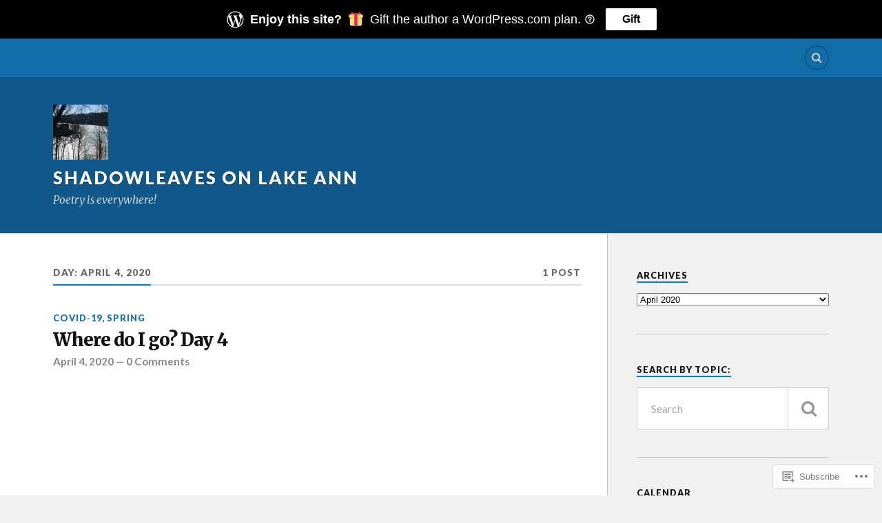

--- FILE ---
content_type: text/html; charset=UTF-8
request_url: https://shadowleavesonlakeann.com/2020/04/04/
body_size: 28537
content:
<!DOCTYPE html>
<html class="no-js" lang="en">

<head>

<meta charset="UTF-8">
<meta name="viewport" content="width=device-width, initial-scale=1">
<link rel="profile" href="http://gmpg.org/xfn/11">
<link rel="pingback" href="https://shadowleavesonlakeann.com/xmlrpc.php">

<title>April 4, 2020 &#8211; Shadowleaves on Lake Ann</title>
<meta name='robots' content='max-image-preview:large' />
<script>document.documentElement.className = document.documentElement.className.replace("no-js","js");</script>

<!-- Async WordPress.com Remote Login -->
<script id="wpcom_remote_login_js">
var wpcom_remote_login_extra_auth = '';
function wpcom_remote_login_remove_dom_node_id( element_id ) {
	var dom_node = document.getElementById( element_id );
	if ( dom_node ) { dom_node.parentNode.removeChild( dom_node ); }
}
function wpcom_remote_login_remove_dom_node_classes( class_name ) {
	var dom_nodes = document.querySelectorAll( '.' + class_name );
	for ( var i = 0; i < dom_nodes.length; i++ ) {
		dom_nodes[ i ].parentNode.removeChild( dom_nodes[ i ] );
	}
}
function wpcom_remote_login_final_cleanup() {
	wpcom_remote_login_remove_dom_node_classes( "wpcom_remote_login_msg" );
	wpcom_remote_login_remove_dom_node_id( "wpcom_remote_login_key" );
	wpcom_remote_login_remove_dom_node_id( "wpcom_remote_login_validate" );
	wpcom_remote_login_remove_dom_node_id( "wpcom_remote_login_js" );
	wpcom_remote_login_remove_dom_node_id( "wpcom_request_access_iframe" );
	wpcom_remote_login_remove_dom_node_id( "wpcom_request_access_styles" );
}

// Watch for messages back from the remote login
window.addEventListener( "message", function( e ) {
	if ( e.origin === "https://r-login.wordpress.com" ) {
		var data = {};
		try {
			data = JSON.parse( e.data );
		} catch( e ) {
			wpcom_remote_login_final_cleanup();
			return;
		}

		if ( data.msg === 'LOGIN' ) {
			// Clean up the login check iframe
			wpcom_remote_login_remove_dom_node_id( "wpcom_remote_login_key" );

			var id_regex = new RegExp( /^[0-9]+$/ );
			var token_regex = new RegExp( /^.*|.*|.*$/ );
			if (
				token_regex.test( data.token )
				&& id_regex.test( data.wpcomid )
			) {
				// We have everything we need to ask for a login
				var script = document.createElement( "script" );
				script.setAttribute( "id", "wpcom_remote_login_validate" );
				script.src = '/remote-login.php?wpcom_remote_login=validate'
					+ '&wpcomid=' + data.wpcomid
					+ '&token=' + encodeURIComponent( data.token )
					+ '&host=' + window.location.protocol
					+ '//' + window.location.hostname
					+ '&postid=2361'
					+ '&is_singular=';
				document.body.appendChild( script );
			}

			return;
		}

		// Safari ITP, not logged in, so redirect
		if ( data.msg === 'LOGIN-REDIRECT' ) {
			window.location = 'https://wordpress.com/log-in?redirect_to=' + window.location.href;
			return;
		}

		// Safari ITP, storage access failed, remove the request
		if ( data.msg === 'LOGIN-REMOVE' ) {
			var css_zap = 'html { -webkit-transition: margin-top 1s; transition: margin-top 1s; } /* 9001 */ html { margin-top: 0 !important; } * html body { margin-top: 0 !important; } @media screen and ( max-width: 782px ) { html { margin-top: 0 !important; } * html body { margin-top: 0 !important; } }';
			var style_zap = document.createElement( 'style' );
			style_zap.type = 'text/css';
			style_zap.appendChild( document.createTextNode( css_zap ) );
			document.body.appendChild( style_zap );

			var e = document.getElementById( 'wpcom_request_access_iframe' );
			e.parentNode.removeChild( e );

			document.cookie = 'wordpress_com_login_access=denied; path=/; max-age=31536000';

			return;
		}

		// Safari ITP
		if ( data.msg === 'REQUEST_ACCESS' ) {
			console.log( 'request access: safari' );

			// Check ITP iframe enable/disable knob
			if ( wpcom_remote_login_extra_auth !== 'safari_itp_iframe' ) {
				return;
			}

			// If we are in a "private window" there is no ITP.
			var private_window = false;
			try {
				var opendb = window.openDatabase( null, null, null, null );
			} catch( e ) {
				private_window = true;
			}

			if ( private_window ) {
				console.log( 'private window' );
				return;
			}

			var iframe = document.createElement( 'iframe' );
			iframe.id = 'wpcom_request_access_iframe';
			iframe.setAttribute( 'scrolling', 'no' );
			iframe.setAttribute( 'sandbox', 'allow-storage-access-by-user-activation allow-scripts allow-same-origin allow-top-navigation-by-user-activation' );
			iframe.src = 'https://r-login.wordpress.com/remote-login.php?wpcom_remote_login=request_access&origin=' + encodeURIComponent( data.origin ) + '&wpcomid=' + encodeURIComponent( data.wpcomid );

			var css = 'html { -webkit-transition: margin-top 1s; transition: margin-top 1s; } /* 9001 */ html { margin-top: 46px !important; } * html body { margin-top: 46px !important; } @media screen and ( max-width: 660px ) { html { margin-top: 71px !important; } * html body { margin-top: 71px !important; } #wpcom_request_access_iframe { display: block; height: 71px !important; } } #wpcom_request_access_iframe { border: 0px; height: 46px; position: fixed; top: 0; left: 0; width: 100%; min-width: 100%; z-index: 99999; background: #23282d; } ';

			var style = document.createElement( 'style' );
			style.type = 'text/css';
			style.id = 'wpcom_request_access_styles';
			style.appendChild( document.createTextNode( css ) );
			document.body.appendChild( style );

			document.body.appendChild( iframe );
		}

		if ( data.msg === 'DONE' ) {
			wpcom_remote_login_final_cleanup();
		}
	}
}, false );

// Inject the remote login iframe after the page has had a chance to load
// more critical resources
window.addEventListener( "DOMContentLoaded", function( e ) {
	var iframe = document.createElement( "iframe" );
	iframe.style.display = "none";
	iframe.setAttribute( "scrolling", "no" );
	iframe.setAttribute( "id", "wpcom_remote_login_key" );
	iframe.src = "https://r-login.wordpress.com/remote-login.php"
		+ "?wpcom_remote_login=key"
		+ "&origin=aHR0cHM6Ly9zaGFkb3dsZWF2ZXNvbmxha2Vhbm4uY29t"
		+ "&wpcomid=19286186"
		+ "&time=" + Math.floor( Date.now() / 1000 );
	document.body.appendChild( iframe );
}, false );
</script>
<link rel='dns-prefetch' href='//s0.wp.com' />
<link rel='dns-prefetch' href='//fonts-api.wp.com' />
<link rel="alternate" type="application/rss+xml" title="Shadowleaves on Lake Ann &raquo; Feed" href="https://shadowleavesonlakeann.com/feed/" />
<link rel="alternate" type="application/rss+xml" title="Shadowleaves on Lake Ann &raquo; Comments Feed" href="https://shadowleavesonlakeann.com/comments/feed/" />
	<script type="text/javascript">
		/* <![CDATA[ */
		function addLoadEvent(func) {
			var oldonload = window.onload;
			if (typeof window.onload != 'function') {
				window.onload = func;
			} else {
				window.onload = function () {
					oldonload();
					func();
				}
			}
		}
		/* ]]> */
	</script>
	<link crossorigin='anonymous' rel='stylesheet' id='all-css-0-1' href='/wp-content/mu-plugins/likes/jetpack-likes.css?m=1743883414i&cssminify=yes' type='text/css' media='all' />
<style id='wp-emoji-styles-inline-css'>

	img.wp-smiley, img.emoji {
		display: inline !important;
		border: none !important;
		box-shadow: none !important;
		height: 1em !important;
		width: 1em !important;
		margin: 0 0.07em !important;
		vertical-align: -0.1em !important;
		background: none !important;
		padding: 0 !important;
	}
/*# sourceURL=wp-emoji-styles-inline-css */
</style>
<link crossorigin='anonymous' rel='stylesheet' id='all-css-2-1' href='/wp-content/plugins/gutenberg-core/v22.2.0/build/styles/block-library/style.css?m=1764855221i&cssminify=yes' type='text/css' media='all' />
<style id='wp-block-library-inline-css'>
.has-text-align-justify {
	text-align:justify;
}
.has-text-align-justify{text-align:justify;}

/*# sourceURL=wp-block-library-inline-css */
</style><style id='global-styles-inline-css'>
:root{--wp--preset--aspect-ratio--square: 1;--wp--preset--aspect-ratio--4-3: 4/3;--wp--preset--aspect-ratio--3-4: 3/4;--wp--preset--aspect-ratio--3-2: 3/2;--wp--preset--aspect-ratio--2-3: 2/3;--wp--preset--aspect-ratio--16-9: 16/9;--wp--preset--aspect-ratio--9-16: 9/16;--wp--preset--color--black: #000000;--wp--preset--color--cyan-bluish-gray: #abb8c3;--wp--preset--color--white: #ffffff;--wp--preset--color--pale-pink: #f78da7;--wp--preset--color--vivid-red: #cf2e2e;--wp--preset--color--luminous-vivid-orange: #ff6900;--wp--preset--color--luminous-vivid-amber: #fcb900;--wp--preset--color--light-green-cyan: #7bdcb5;--wp--preset--color--vivid-green-cyan: #00d084;--wp--preset--color--pale-cyan-blue: #8ed1fc;--wp--preset--color--vivid-cyan-blue: #0693e3;--wp--preset--color--vivid-purple: #9b51e0;--wp--preset--gradient--vivid-cyan-blue-to-vivid-purple: linear-gradient(135deg,rgb(6,147,227) 0%,rgb(155,81,224) 100%);--wp--preset--gradient--light-green-cyan-to-vivid-green-cyan: linear-gradient(135deg,rgb(122,220,180) 0%,rgb(0,208,130) 100%);--wp--preset--gradient--luminous-vivid-amber-to-luminous-vivid-orange: linear-gradient(135deg,rgb(252,185,0) 0%,rgb(255,105,0) 100%);--wp--preset--gradient--luminous-vivid-orange-to-vivid-red: linear-gradient(135deg,rgb(255,105,0) 0%,rgb(207,46,46) 100%);--wp--preset--gradient--very-light-gray-to-cyan-bluish-gray: linear-gradient(135deg,rgb(238,238,238) 0%,rgb(169,184,195) 100%);--wp--preset--gradient--cool-to-warm-spectrum: linear-gradient(135deg,rgb(74,234,220) 0%,rgb(151,120,209) 20%,rgb(207,42,186) 40%,rgb(238,44,130) 60%,rgb(251,105,98) 80%,rgb(254,248,76) 100%);--wp--preset--gradient--blush-light-purple: linear-gradient(135deg,rgb(255,206,236) 0%,rgb(152,150,240) 100%);--wp--preset--gradient--blush-bordeaux: linear-gradient(135deg,rgb(254,205,165) 0%,rgb(254,45,45) 50%,rgb(107,0,62) 100%);--wp--preset--gradient--luminous-dusk: linear-gradient(135deg,rgb(255,203,112) 0%,rgb(199,81,192) 50%,rgb(65,88,208) 100%);--wp--preset--gradient--pale-ocean: linear-gradient(135deg,rgb(255,245,203) 0%,rgb(182,227,212) 50%,rgb(51,167,181) 100%);--wp--preset--gradient--electric-grass: linear-gradient(135deg,rgb(202,248,128) 0%,rgb(113,206,126) 100%);--wp--preset--gradient--midnight: linear-gradient(135deg,rgb(2,3,129) 0%,rgb(40,116,252) 100%);--wp--preset--font-size--small: 13px;--wp--preset--font-size--medium: 20px;--wp--preset--font-size--large: 36px;--wp--preset--font-size--x-large: 42px;--wp--preset--font-family--albert-sans: 'Albert Sans', sans-serif;--wp--preset--font-family--alegreya: Alegreya, serif;--wp--preset--font-family--arvo: Arvo, serif;--wp--preset--font-family--bodoni-moda: 'Bodoni Moda', serif;--wp--preset--font-family--bricolage-grotesque: 'Bricolage Grotesque', sans-serif;--wp--preset--font-family--cabin: Cabin, sans-serif;--wp--preset--font-family--chivo: Chivo, sans-serif;--wp--preset--font-family--commissioner: Commissioner, sans-serif;--wp--preset--font-family--cormorant: Cormorant, serif;--wp--preset--font-family--courier-prime: 'Courier Prime', monospace;--wp--preset--font-family--crimson-pro: 'Crimson Pro', serif;--wp--preset--font-family--dm-mono: 'DM Mono', monospace;--wp--preset--font-family--dm-sans: 'DM Sans', sans-serif;--wp--preset--font-family--dm-serif-display: 'DM Serif Display', serif;--wp--preset--font-family--domine: Domine, serif;--wp--preset--font-family--eb-garamond: 'EB Garamond', serif;--wp--preset--font-family--epilogue: Epilogue, sans-serif;--wp--preset--font-family--fahkwang: Fahkwang, sans-serif;--wp--preset--font-family--figtree: Figtree, sans-serif;--wp--preset--font-family--fira-sans: 'Fira Sans', sans-serif;--wp--preset--font-family--fjalla-one: 'Fjalla One', sans-serif;--wp--preset--font-family--fraunces: Fraunces, serif;--wp--preset--font-family--gabarito: Gabarito, system-ui;--wp--preset--font-family--ibm-plex-mono: 'IBM Plex Mono', monospace;--wp--preset--font-family--ibm-plex-sans: 'IBM Plex Sans', sans-serif;--wp--preset--font-family--ibarra-real-nova: 'Ibarra Real Nova', serif;--wp--preset--font-family--instrument-serif: 'Instrument Serif', serif;--wp--preset--font-family--inter: Inter, sans-serif;--wp--preset--font-family--josefin-sans: 'Josefin Sans', sans-serif;--wp--preset--font-family--jost: Jost, sans-serif;--wp--preset--font-family--libre-baskerville: 'Libre Baskerville', serif;--wp--preset--font-family--libre-franklin: 'Libre Franklin', sans-serif;--wp--preset--font-family--literata: Literata, serif;--wp--preset--font-family--lora: Lora, serif;--wp--preset--font-family--merriweather: Merriweather, serif;--wp--preset--font-family--montserrat: Montserrat, sans-serif;--wp--preset--font-family--newsreader: Newsreader, serif;--wp--preset--font-family--noto-sans-mono: 'Noto Sans Mono', sans-serif;--wp--preset--font-family--nunito: Nunito, sans-serif;--wp--preset--font-family--open-sans: 'Open Sans', sans-serif;--wp--preset--font-family--overpass: Overpass, sans-serif;--wp--preset--font-family--pt-serif: 'PT Serif', serif;--wp--preset--font-family--petrona: Petrona, serif;--wp--preset--font-family--piazzolla: Piazzolla, serif;--wp--preset--font-family--playfair-display: 'Playfair Display', serif;--wp--preset--font-family--plus-jakarta-sans: 'Plus Jakarta Sans', sans-serif;--wp--preset--font-family--poppins: Poppins, sans-serif;--wp--preset--font-family--raleway: Raleway, sans-serif;--wp--preset--font-family--roboto: Roboto, sans-serif;--wp--preset--font-family--roboto-slab: 'Roboto Slab', serif;--wp--preset--font-family--rubik: Rubik, sans-serif;--wp--preset--font-family--rufina: Rufina, serif;--wp--preset--font-family--sora: Sora, sans-serif;--wp--preset--font-family--source-sans-3: 'Source Sans 3', sans-serif;--wp--preset--font-family--source-serif-4: 'Source Serif 4', serif;--wp--preset--font-family--space-mono: 'Space Mono', monospace;--wp--preset--font-family--syne: Syne, sans-serif;--wp--preset--font-family--texturina: Texturina, serif;--wp--preset--font-family--urbanist: Urbanist, sans-serif;--wp--preset--font-family--work-sans: 'Work Sans', sans-serif;--wp--preset--spacing--20: 0.44rem;--wp--preset--spacing--30: 0.67rem;--wp--preset--spacing--40: 1rem;--wp--preset--spacing--50: 1.5rem;--wp--preset--spacing--60: 2.25rem;--wp--preset--spacing--70: 3.38rem;--wp--preset--spacing--80: 5.06rem;--wp--preset--shadow--natural: 6px 6px 9px rgba(0, 0, 0, 0.2);--wp--preset--shadow--deep: 12px 12px 50px rgba(0, 0, 0, 0.4);--wp--preset--shadow--sharp: 6px 6px 0px rgba(0, 0, 0, 0.2);--wp--preset--shadow--outlined: 6px 6px 0px -3px rgb(255, 255, 255), 6px 6px rgb(0, 0, 0);--wp--preset--shadow--crisp: 6px 6px 0px rgb(0, 0, 0);}:where(.is-layout-flex){gap: 0.5em;}:where(.is-layout-grid){gap: 0.5em;}body .is-layout-flex{display: flex;}.is-layout-flex{flex-wrap: wrap;align-items: center;}.is-layout-flex > :is(*, div){margin: 0;}body .is-layout-grid{display: grid;}.is-layout-grid > :is(*, div){margin: 0;}:where(.wp-block-columns.is-layout-flex){gap: 2em;}:where(.wp-block-columns.is-layout-grid){gap: 2em;}:where(.wp-block-post-template.is-layout-flex){gap: 1.25em;}:where(.wp-block-post-template.is-layout-grid){gap: 1.25em;}.has-black-color{color: var(--wp--preset--color--black) !important;}.has-cyan-bluish-gray-color{color: var(--wp--preset--color--cyan-bluish-gray) !important;}.has-white-color{color: var(--wp--preset--color--white) !important;}.has-pale-pink-color{color: var(--wp--preset--color--pale-pink) !important;}.has-vivid-red-color{color: var(--wp--preset--color--vivid-red) !important;}.has-luminous-vivid-orange-color{color: var(--wp--preset--color--luminous-vivid-orange) !important;}.has-luminous-vivid-amber-color{color: var(--wp--preset--color--luminous-vivid-amber) !important;}.has-light-green-cyan-color{color: var(--wp--preset--color--light-green-cyan) !important;}.has-vivid-green-cyan-color{color: var(--wp--preset--color--vivid-green-cyan) !important;}.has-pale-cyan-blue-color{color: var(--wp--preset--color--pale-cyan-blue) !important;}.has-vivid-cyan-blue-color{color: var(--wp--preset--color--vivid-cyan-blue) !important;}.has-vivid-purple-color{color: var(--wp--preset--color--vivid-purple) !important;}.has-black-background-color{background-color: var(--wp--preset--color--black) !important;}.has-cyan-bluish-gray-background-color{background-color: var(--wp--preset--color--cyan-bluish-gray) !important;}.has-white-background-color{background-color: var(--wp--preset--color--white) !important;}.has-pale-pink-background-color{background-color: var(--wp--preset--color--pale-pink) !important;}.has-vivid-red-background-color{background-color: var(--wp--preset--color--vivid-red) !important;}.has-luminous-vivid-orange-background-color{background-color: var(--wp--preset--color--luminous-vivid-orange) !important;}.has-luminous-vivid-amber-background-color{background-color: var(--wp--preset--color--luminous-vivid-amber) !important;}.has-light-green-cyan-background-color{background-color: var(--wp--preset--color--light-green-cyan) !important;}.has-vivid-green-cyan-background-color{background-color: var(--wp--preset--color--vivid-green-cyan) !important;}.has-pale-cyan-blue-background-color{background-color: var(--wp--preset--color--pale-cyan-blue) !important;}.has-vivid-cyan-blue-background-color{background-color: var(--wp--preset--color--vivid-cyan-blue) !important;}.has-vivid-purple-background-color{background-color: var(--wp--preset--color--vivid-purple) !important;}.has-black-border-color{border-color: var(--wp--preset--color--black) !important;}.has-cyan-bluish-gray-border-color{border-color: var(--wp--preset--color--cyan-bluish-gray) !important;}.has-white-border-color{border-color: var(--wp--preset--color--white) !important;}.has-pale-pink-border-color{border-color: var(--wp--preset--color--pale-pink) !important;}.has-vivid-red-border-color{border-color: var(--wp--preset--color--vivid-red) !important;}.has-luminous-vivid-orange-border-color{border-color: var(--wp--preset--color--luminous-vivid-orange) !important;}.has-luminous-vivid-amber-border-color{border-color: var(--wp--preset--color--luminous-vivid-amber) !important;}.has-light-green-cyan-border-color{border-color: var(--wp--preset--color--light-green-cyan) !important;}.has-vivid-green-cyan-border-color{border-color: var(--wp--preset--color--vivid-green-cyan) !important;}.has-pale-cyan-blue-border-color{border-color: var(--wp--preset--color--pale-cyan-blue) !important;}.has-vivid-cyan-blue-border-color{border-color: var(--wp--preset--color--vivid-cyan-blue) !important;}.has-vivid-purple-border-color{border-color: var(--wp--preset--color--vivid-purple) !important;}.has-vivid-cyan-blue-to-vivid-purple-gradient-background{background: var(--wp--preset--gradient--vivid-cyan-blue-to-vivid-purple) !important;}.has-light-green-cyan-to-vivid-green-cyan-gradient-background{background: var(--wp--preset--gradient--light-green-cyan-to-vivid-green-cyan) !important;}.has-luminous-vivid-amber-to-luminous-vivid-orange-gradient-background{background: var(--wp--preset--gradient--luminous-vivid-amber-to-luminous-vivid-orange) !important;}.has-luminous-vivid-orange-to-vivid-red-gradient-background{background: var(--wp--preset--gradient--luminous-vivid-orange-to-vivid-red) !important;}.has-very-light-gray-to-cyan-bluish-gray-gradient-background{background: var(--wp--preset--gradient--very-light-gray-to-cyan-bluish-gray) !important;}.has-cool-to-warm-spectrum-gradient-background{background: var(--wp--preset--gradient--cool-to-warm-spectrum) !important;}.has-blush-light-purple-gradient-background{background: var(--wp--preset--gradient--blush-light-purple) !important;}.has-blush-bordeaux-gradient-background{background: var(--wp--preset--gradient--blush-bordeaux) !important;}.has-luminous-dusk-gradient-background{background: var(--wp--preset--gradient--luminous-dusk) !important;}.has-pale-ocean-gradient-background{background: var(--wp--preset--gradient--pale-ocean) !important;}.has-electric-grass-gradient-background{background: var(--wp--preset--gradient--electric-grass) !important;}.has-midnight-gradient-background{background: var(--wp--preset--gradient--midnight) !important;}.has-small-font-size{font-size: var(--wp--preset--font-size--small) !important;}.has-medium-font-size{font-size: var(--wp--preset--font-size--medium) !important;}.has-large-font-size{font-size: var(--wp--preset--font-size--large) !important;}.has-x-large-font-size{font-size: var(--wp--preset--font-size--x-large) !important;}.has-albert-sans-font-family{font-family: var(--wp--preset--font-family--albert-sans) !important;}.has-alegreya-font-family{font-family: var(--wp--preset--font-family--alegreya) !important;}.has-arvo-font-family{font-family: var(--wp--preset--font-family--arvo) !important;}.has-bodoni-moda-font-family{font-family: var(--wp--preset--font-family--bodoni-moda) !important;}.has-bricolage-grotesque-font-family{font-family: var(--wp--preset--font-family--bricolage-grotesque) !important;}.has-cabin-font-family{font-family: var(--wp--preset--font-family--cabin) !important;}.has-chivo-font-family{font-family: var(--wp--preset--font-family--chivo) !important;}.has-commissioner-font-family{font-family: var(--wp--preset--font-family--commissioner) !important;}.has-cormorant-font-family{font-family: var(--wp--preset--font-family--cormorant) !important;}.has-courier-prime-font-family{font-family: var(--wp--preset--font-family--courier-prime) !important;}.has-crimson-pro-font-family{font-family: var(--wp--preset--font-family--crimson-pro) !important;}.has-dm-mono-font-family{font-family: var(--wp--preset--font-family--dm-mono) !important;}.has-dm-sans-font-family{font-family: var(--wp--preset--font-family--dm-sans) !important;}.has-dm-serif-display-font-family{font-family: var(--wp--preset--font-family--dm-serif-display) !important;}.has-domine-font-family{font-family: var(--wp--preset--font-family--domine) !important;}.has-eb-garamond-font-family{font-family: var(--wp--preset--font-family--eb-garamond) !important;}.has-epilogue-font-family{font-family: var(--wp--preset--font-family--epilogue) !important;}.has-fahkwang-font-family{font-family: var(--wp--preset--font-family--fahkwang) !important;}.has-figtree-font-family{font-family: var(--wp--preset--font-family--figtree) !important;}.has-fira-sans-font-family{font-family: var(--wp--preset--font-family--fira-sans) !important;}.has-fjalla-one-font-family{font-family: var(--wp--preset--font-family--fjalla-one) !important;}.has-fraunces-font-family{font-family: var(--wp--preset--font-family--fraunces) !important;}.has-gabarito-font-family{font-family: var(--wp--preset--font-family--gabarito) !important;}.has-ibm-plex-mono-font-family{font-family: var(--wp--preset--font-family--ibm-plex-mono) !important;}.has-ibm-plex-sans-font-family{font-family: var(--wp--preset--font-family--ibm-plex-sans) !important;}.has-ibarra-real-nova-font-family{font-family: var(--wp--preset--font-family--ibarra-real-nova) !important;}.has-instrument-serif-font-family{font-family: var(--wp--preset--font-family--instrument-serif) !important;}.has-inter-font-family{font-family: var(--wp--preset--font-family--inter) !important;}.has-josefin-sans-font-family{font-family: var(--wp--preset--font-family--josefin-sans) !important;}.has-jost-font-family{font-family: var(--wp--preset--font-family--jost) !important;}.has-libre-baskerville-font-family{font-family: var(--wp--preset--font-family--libre-baskerville) !important;}.has-libre-franklin-font-family{font-family: var(--wp--preset--font-family--libre-franklin) !important;}.has-literata-font-family{font-family: var(--wp--preset--font-family--literata) !important;}.has-lora-font-family{font-family: var(--wp--preset--font-family--lora) !important;}.has-merriweather-font-family{font-family: var(--wp--preset--font-family--merriweather) !important;}.has-montserrat-font-family{font-family: var(--wp--preset--font-family--montserrat) !important;}.has-newsreader-font-family{font-family: var(--wp--preset--font-family--newsreader) !important;}.has-noto-sans-mono-font-family{font-family: var(--wp--preset--font-family--noto-sans-mono) !important;}.has-nunito-font-family{font-family: var(--wp--preset--font-family--nunito) !important;}.has-open-sans-font-family{font-family: var(--wp--preset--font-family--open-sans) !important;}.has-overpass-font-family{font-family: var(--wp--preset--font-family--overpass) !important;}.has-pt-serif-font-family{font-family: var(--wp--preset--font-family--pt-serif) !important;}.has-petrona-font-family{font-family: var(--wp--preset--font-family--petrona) !important;}.has-piazzolla-font-family{font-family: var(--wp--preset--font-family--piazzolla) !important;}.has-playfair-display-font-family{font-family: var(--wp--preset--font-family--playfair-display) !important;}.has-plus-jakarta-sans-font-family{font-family: var(--wp--preset--font-family--plus-jakarta-sans) !important;}.has-poppins-font-family{font-family: var(--wp--preset--font-family--poppins) !important;}.has-raleway-font-family{font-family: var(--wp--preset--font-family--raleway) !important;}.has-roboto-font-family{font-family: var(--wp--preset--font-family--roboto) !important;}.has-roboto-slab-font-family{font-family: var(--wp--preset--font-family--roboto-slab) !important;}.has-rubik-font-family{font-family: var(--wp--preset--font-family--rubik) !important;}.has-rufina-font-family{font-family: var(--wp--preset--font-family--rufina) !important;}.has-sora-font-family{font-family: var(--wp--preset--font-family--sora) !important;}.has-source-sans-3-font-family{font-family: var(--wp--preset--font-family--source-sans-3) !important;}.has-source-serif-4-font-family{font-family: var(--wp--preset--font-family--source-serif-4) !important;}.has-space-mono-font-family{font-family: var(--wp--preset--font-family--space-mono) !important;}.has-syne-font-family{font-family: var(--wp--preset--font-family--syne) !important;}.has-texturina-font-family{font-family: var(--wp--preset--font-family--texturina) !important;}.has-urbanist-font-family{font-family: var(--wp--preset--font-family--urbanist) !important;}.has-work-sans-font-family{font-family: var(--wp--preset--font-family--work-sans) !important;}
/*# sourceURL=global-styles-inline-css */
</style>

<style id='classic-theme-styles-inline-css'>
/*! This file is auto-generated */
.wp-block-button__link{color:#fff;background-color:#32373c;border-radius:9999px;box-shadow:none;text-decoration:none;padding:calc(.667em + 2px) calc(1.333em + 2px);font-size:1.125em}.wp-block-file__button{background:#32373c;color:#fff;text-decoration:none}
/*# sourceURL=/wp-includes/css/classic-themes.min.css */
</style>
<link crossorigin='anonymous' rel='stylesheet' id='all-css-4-1' href='/_static/??-eJx9jEEOAiEQBD/kQECjeDC+ZWEnijIwYWA3/l72op689KFTVXplCCU3zE1z6reYRYfiUwlP0VYZpwxIJE4IFRd10HOU9iFA2iuhCiI7/ROiDt9WxfETT20jCOc4YUIa2D9t5eGA91xRBMZS7ATtPkTZvCtdzNEZt7f2fHq8Afl7R7w=&cssminify=yes' type='text/css' media='all' />
<link rel='stylesheet' id='fonts-css' href='https://fonts-api.wp.com/css?family=Lato%3A400%2C700%2C900%2C400italic%2C700italic%7CMerriweather%3A700%2C900%2C400italic&#038;subset=latin%2Clatin-ext' media='all' />
<link crossorigin='anonymous' rel='stylesheet' id='all-css-6-1' href='/_static/??-eJx9i0EKwyAQAD9UuwRDSw6lbzGy2RpWV1xF8vsmt4ZCjsPMQM/GS6qYKtQPRlTIbYYinUMiWHZlXEeViCe4e9UbXM9aN/4PYzOZG4WkUHBmITravfrBq4lQDIt3NUg6gVnYhXKs7/ganuPwmKwd7foFezNUhg==&cssminify=yes' type='text/css' media='all' />
<link crossorigin='anonymous' rel='stylesheet' id='print-css-7-1' href='/wp-content/mu-plugins/global-print/global-print.css?m=1465851035i&cssminify=yes' type='text/css' media='print' />
<style id='jetpack-global-styles-frontend-style-inline-css'>
:root { --font-headings: unset; --font-base: unset; --font-headings-default: -apple-system,BlinkMacSystemFont,"Segoe UI",Roboto,Oxygen-Sans,Ubuntu,Cantarell,"Helvetica Neue",sans-serif; --font-base-default: -apple-system,BlinkMacSystemFont,"Segoe UI",Roboto,Oxygen-Sans,Ubuntu,Cantarell,"Helvetica Neue",sans-serif;}
/*# sourceURL=jetpack-global-styles-frontend-style-inline-css */
</style>
<link crossorigin='anonymous' rel='stylesheet' id='all-css-10-1' href='/_static/??-eJyNjcEKwjAQRH/IuKitxYP4KRKzIdm62YRuQvHvrdKLCOLtDcy8gbkYl6V6qZCaKdwCicLoa7HuvmbQJpAyNvYKGu3k0SI+3kgStk51A3+LriQONDuybDiHrB/hS1ajT8tt7CBwvln+9TYTBl8VlsrKJkyExgoaJq2v7SWdd0N/2A+nY9ePT815Xvc=&cssminify=yes' type='text/css' media='all' />
<script type="text/javascript" id="wpcom-actionbar-placeholder-js-extra">
/* <![CDATA[ */
var actionbardata = {"siteID":"19286186","postID":"0","siteURL":"https://shadowleavesonlakeann.com","xhrURL":"https://shadowleavesonlakeann.com/wp-admin/admin-ajax.php","nonce":"4da4b0dc14","isLoggedIn":"","statusMessage":"","subsEmailDefault":"instantly","proxyScriptUrl":"https://s0.wp.com/wp-content/js/wpcom-proxy-request.js?m=1513050504i&amp;ver=20211021","i18n":{"followedText":"New posts from this site will now appear in your \u003Ca href=\"https://wordpress.com/reader\"\u003EReader\u003C/a\u003E","foldBar":"Collapse this bar","unfoldBar":"Expand this bar","shortLinkCopied":"Shortlink copied to clipboard."}};
//# sourceURL=wpcom-actionbar-placeholder-js-extra
/* ]]> */
</script>
<script type="text/javascript" id="jetpack-mu-wpcom-settings-js-before">
/* <![CDATA[ */
var JETPACK_MU_WPCOM_SETTINGS = {"assetsUrl":"https://s0.wp.com/wp-content/mu-plugins/jetpack-mu-wpcom-plugin/sun/jetpack_vendor/automattic/jetpack-mu-wpcom/src/build/"};
//# sourceURL=jetpack-mu-wpcom-settings-js-before
/* ]]> */
</script>
<script crossorigin='anonymous' type='text/javascript'  src='/_static/??-eJzTLy/QTc7PK0nNK9HPKtYvyinRLSjKr6jUyyrW0QfKZeYl55SmpBaDJLMKS1OLKqGUXm5mHkFFurmZ6UWJJalQxfa5tobmRgamxgZmFpZZACbyLJI='></script>
<script type="text/javascript" id="rlt-proxy-js-after">
/* <![CDATA[ */
	rltInitialize( {"token":null,"iframeOrigins":["https:\/\/widgets.wp.com"]} );
//# sourceURL=rlt-proxy-js-after
/* ]]> */
</script>
<link rel="EditURI" type="application/rsd+xml" title="RSD" href="https://shadowleavesonlakeann.wordpress.com/xmlrpc.php?rsd" />
<meta name="generator" content="WordPress.com" />

<!-- Jetpack Open Graph Tags -->
<meta property="og:type" content="website" />
<meta property="og:title" content="April 4, 2020 &#8211; Shadowleaves on Lake Ann" />
<meta property="og:site_name" content="Shadowleaves on Lake Ann" />
<meta property="og:image" content="https://shadowleavesonlakeann.com/wp-content/uploads/2021/07/cropped-img_4874.jpg?w=200" />
<meta property="og:image:width" content="200" />
<meta property="og:image:height" content="200" />
<meta property="og:image:alt" content="" />
<meta property="og:locale" content="en_US" />
<meta name="twitter:creator" content="@jrobertswi" />
<meta name="twitter:site" content="@jrobertswi" />

<!-- End Jetpack Open Graph Tags -->
<link rel='openid.server' href='https://shadowleavesonlakeann.com/?openidserver=1' />
<link rel='openid.delegate' href='https://shadowleavesonlakeann.com/' />
<link rel="search" type="application/opensearchdescription+xml" href="https://shadowleavesonlakeann.com/osd.xml" title="Shadowleaves on Lake Ann" />
<link rel="search" type="application/opensearchdescription+xml" href="https://s1.wp.com/opensearch.xml" title="WordPress.com" />
<style type="text/css">.recentcomments a{display:inline !important;padding:0 !important;margin:0 !important;}</style>		<style type="text/css">
			.recentcomments a {
				display: inline !important;
				padding: 0 !important;
				margin: 0 !important;
			}

			table.recentcommentsavatartop img.avatar, table.recentcommentsavatarend img.avatar {
				border: 0px;
				margin: 0;
			}

			table.recentcommentsavatartop a, table.recentcommentsavatarend a {
				border: 0px !important;
				background-color: transparent !important;
			}

			td.recentcommentsavatarend, td.recentcommentsavatartop {
				padding: 0px 0px 1px 0px;
				margin: 0px;
			}

			td.recentcommentstextend {
				border: none !important;
				padding: 0px 0px 2px 10px;
			}

			.rtl td.recentcommentstextend {
				padding: 0px 10px 2px 0px;
			}

			td.recentcommentstexttop {
				border: none;
				padding: 0px 0px 0px 10px;
			}

			.rtl td.recentcommentstexttop {
				padding: 0px 10px 0px 0px;
			}
		</style>
		<meta name="description" content="1 post published by Joan Barrett Roberts on April 4, 2020" />
<style type="text/css" id="custom-colors-css">.post-tags a,
		.tagcloud .widget-content a,
		.widget_tag_cloud .widget-content a,
		#infinite-handle span button:hover { background: #CCCCCC;}
.header-top-menu li.menu-item-has-children a:after,
		.header-top-menu li.page_item_has_children a:after { border-top-color: #D3D3D3;}
.post-tags a:before,
		.tagcloud .widget-content a:before,
		.widget_tag_cloud .widget-content a:before { border-right-color: #CCCCCC;}
.entry-author .author-bio,
		.site-description,
		.post-author .description,
		.header-top-menu ul a,
		.header-top-menu > li > a,
		.social-menu a,
		.credits .attribution,
		.credits .attribution a { color: #D3D3D3;}
.widget-content,
		.rowling-widget-list .excerpt { color: #6D6D6D;}
.nav-toggle .bar,
		.nav-toggle.active .bar { background: #383838;}
.header-bottom-menu > li.menu-item-has-children:after,
		.header-bottom-menu > li.page_item_has_children:after { border-top-color: #383838;}
.header-top-menu li.menu-item-has-children:hover a:after,
		.header-top-menu li.page_item_has_children:hover a:after { border-top-color: #FFFFFF;}
.post-author .title a,
		.social-menu a:hover,
		.social-menu a.active { border-color: #FFFFFF;}
.header-bottom-menu ul a,
		.header-bottom-menu > li > a,
		.header-bottom-menu > li:hover > a,
		.header-bottom-menu ul li:hover > a,
		.header-bottom-menu > li.current_menu_item > a,
		.header-bottom-menu > li.current_page_item > a,
		.navigation .section-inner,
		.sticky.post .sticky-tag,
		.single-post .post .sticky-tag,
		.post-content .page-links a:hover,
		.post-content fieldset legend,
		.post-content fieldset legend,
		.post-content input[type="submit"],
		.post-content input[type="reset"],
		.post-content input[type="button"],
		.post-content input[type="submit"]:hover,
		.post-content input[type="reset"]:hover,
		.post-content input[type="button"]:hover,
		.post-tags a:hover,
		.tagcloud .widget-content a:hover,
		.widget_tag_cloud .widget-content a:hover,
		.comment-respond input[type="submit"],
		.to-the-top .fa { color: #383838;}
.site-title a { color: #FFFFFF;}
.header-top-menu li.current-menu-item > a,
		.header-top-menu li.current_page_item > a,
		.header-top-menu li:hover > a,
		.header-top-menu ul li:hover > a,
		.social-menu a:hover,
		.social-menu a.active { color: #FFFFFF;}
body,
		.post-title a,
		.post-title a:hover,
		.single-post .post-image-caption,
		.page-links > span:nth-of-type(2),
		.post-navigation .navigation-post-title,
		.post-content caption,
		.post-content th,
		.post-content div#jp-relatedposts div.jp-relatedposts-items .jp-relatedposts-post .jp-relatedposts-post-title a,
		.pingbacks-title,
		.pingbacklist a,
		.comment-respond form label { color: #111111;}
.content:before { background: #ffffff;}
.entry-author,
		.header-wrapper,
		.posts .post-image,
		.post-author,
		.credits { background: #0f5889;}
.top-nav { background: #126CA7;}
.header-top-menu ul li,
		.header-top-menu > li:hover > a { background: #106298;}
.social-menu a { border-color: #0f5889;}
.entry-author:before,
		.post-author:before { border-bottom-color: #0f5889;}
.header-bottom-menu ul,
		.navigation .section-inner,
		.header-bottom-menu,
		.nav-toggle,
		.sticky.post .sticky-tag,
		.single-post .post .sticky-tag,
		.post-content .page-links a:hover,
		.post-tags a:hover,
		.tagcloud .widget-content a:hover,
		.widget_tag_cloud .widget-content a:hover,
		.post-content fieldset legend,
		.post-content input[type="submit"],
		.post-content input[type="reset"],
		.post-content input[type="button"],
		.post-content input[type="submit"]:hover,
		.post-content input[type="reset"]:hover,
		.post-content input[type="button"]:hover,
		.comment-respond input[type="submit"],
		#infinite-handle span button,
		.to-the-top { background: #65b2e6;}
.bypostauthor .comment-author-icon { background: #1E74AD;}
.sticky.post .sticky-tag:after,
		.single-post .post .sticky-tag:after,
		.post-tags a:hover:before,
		.tagcloud .widget-content a:hover:before,
		.widget_tag_cloud .widget-content a:hover:before { border-right-color: #65b2e6;}
.post-content a:hover,
		.pingbacks-title,
		.widget_flickr #flickr_badge_uber_wrapper a:last-of-type { border-bottom-color: #65b2e6;}
.sticky.post .sticky-tag:after { border-left-color: #65b2e6;}
.comments-title-link a:hover,
		.page-edit-link .post-edit-link:hover { border-color: #1E74AD;}
.nav-links > div a:hover,
		.comments-nav a:hover,
		.archive-nav a:hover { border-top-color: #1E74AD;}
.widget-title,
		.widget-content a:hover,
		.page-title h4 { border-bottom-color: #1E74AD;}
body a,
		body a:hover,
		body a:active,
		.post-content a,
		.post-content a:hover,
		.post-content p.intro,
		.post-content blockquote:after,
		.post-categories,
		.single-post .post-meta a,
		.single-post .post-image-caption .fa,
		.search-container .search-button:hover,
		.comments-title .fa,
		.comment-reply-title .fa,
		.comments-title-link a,
		.comment-meta .vcard a,
		.no-comments .fa,
		.comment-header h4 a,
		.pingbacklist a:hover,
		.comments-nav a:hover,
		.page-edit-link,
		.related-post .category,
		.nav-links > div a:hover span,
		.credits .copyright a:hover,
		.wrapper .search-button:hover,
		.archive-nav a:hover,
		#wp-calendar thead th,
		#wp-calendar tfoot a:hover,
		.widget-content a:hover,
		.widget-content a:hover::before,
		.widget-content li a:hover,
		.widget-content li a:hover::before,
		.widget_flickr #flickr_badge_uber_wrapper a:last-of-type { color: #1E74AD;}
.site-title a:hover { color: #B8D9EE;}
</style>
<link rel="icon" href="https://shadowleavesonlakeann.com/wp-content/uploads/2021/07/cropped-img_4874.jpg?w=32" sizes="32x32" />
<link rel="icon" href="https://shadowleavesonlakeann.com/wp-content/uploads/2021/07/cropped-img_4874.jpg?w=192" sizes="192x192" />
<link rel="apple-touch-icon" href="https://shadowleavesonlakeann.com/wp-content/uploads/2021/07/cropped-img_4874.jpg?w=180" />
<meta name="msapplication-TileImage" content="https://shadowleavesonlakeann.com/wp-content/uploads/2021/07/cropped-img_4874.jpg?w=270" />

<link crossorigin='anonymous' rel='stylesheet' id='all-css-0-3' href='/wp-content/blog-plugins/gifting-banner/css/gifting-banner.css?m=1704919086i&cssminify=yes' type='text/css' media='all' />
<style id='jetpack-block-slideshow-inline-css'>
.wp-block-jetpack-slideshow{margin-bottom:1.5em;min-width:0;position:relative}.wp-block-jetpack-slideshow [tabindex="-1"]:focus{outline:0}.wp-block-jetpack-slideshow.wp-amp-block>.wp-block-jetpack-slideshow_container{opacity:1}.wp-block-jetpack-slideshow.wp-amp-block.wp-block-jetpack-slideshow__autoplay .wp-block-jetpack-slideshow_button-play,.wp-block-jetpack-slideshow.wp-amp-block.wp-block-jetpack-slideshow__autoplay.wp-block-jetpack-slideshow__autoplay-playing .wp-block-jetpack-slideshow_button-pause{display:block}.wp-block-jetpack-slideshow.wp-amp-block.wp-block-jetpack-slideshow__autoplay.wp-block-jetpack-slideshow__autoplay-playing .wp-block-jetpack-slideshow_button-play{display:none}.wp-block-jetpack-slideshow .wp-block-jetpack-slideshow_container{opacity:0;overflow:hidden;width:100%}.wp-block-jetpack-slideshow .wp-block-jetpack-slideshow_container.wp-swiper-initialized{opacity:1}.wp-block-jetpack-slideshow .wp-block-jetpack-slideshow_container:not(.wp-swiper-initialized) .wp-block-jetpack-slideshow_swiper-wrapper{aspect-ratio:max(min(var(--aspect-ratio),1.7777777778),1);max-height:80vh}.wp-block-jetpack-slideshow .wp-block-jetpack-slideshow_container:not(.wp-swiper-initialized) .wp-block-jetpack-slideshow_slide:not(:first-of-type){height:1px}.wp-block-jetpack-slideshow .wp-block-jetpack-slideshow_container.swiper-container{display:block}.wp-block-jetpack-slideshow .wp-block-jetpack-slideshow_container .wp-block-jetpack-slideshow_slide,.wp-block-jetpack-slideshow .wp-block-jetpack-slideshow_container .wp-block-jetpack-slideshow_swiper-wrapper{line-height:normal;margin:0;padding:0}.wp-block-jetpack-slideshow .wp-block-jetpack-slideshow_container ul.wp-block-jetpack-slideshow_swiper-wrapper{display:flex}.wp-block-jetpack-slideshow .wp-block-jetpack-slideshow_slide{display:flex;height:100%;width:100%}.wp-block-jetpack-slideshow .wp-block-jetpack-slideshow_slide figure{align-items:center;display:flex;height:100%;justify-content:center;margin:0;position:relative;width:100%}.wp-block-jetpack-slideshow .wp-block-jetpack-slideshow_slide figure .wp-block-jetpack-slideshow_image{pointer-events:none;-webkit-user-select:none;user-select:none}.wp-block-jetpack-slideshow.alignfull .wp-block-jetpack-slideshow_image,.wp-block-jetpack-slideshow.alignwide .wp-block-jetpack-slideshow_image{max-width:unset;object-fit:cover;width:100vw}.wp-block-jetpack-slideshow .swiper-fade .wp-block-jetpack-slideshow_slide:not(.swiper-slide-active){opacity:0!important}.wp-block-jetpack-slideshow .wp-block-jetpack-slideshow_image{display:block;height:auto;max-height:100%;max-width:100%;object-fit:contain;width:auto}.wp-block-jetpack-slideshow .amp-carousel-button,.wp-block-jetpack-slideshow .wp-block-jetpack-slideshow_button-next,.wp-block-jetpack-slideshow .wp-block-jetpack-slideshow_button-pause,.wp-block-jetpack-slideshow .wp-block-jetpack-slideshow_button-play,.wp-block-jetpack-slideshow .wp-block-jetpack-slideshow_button-prev{background-color:#fff;background-position:50%;background-repeat:no-repeat;background-size:contain;border:0;border-radius:4px;box-shadow:none;height:30px;margin:-14px 0 0;opacity:.5;padding:0;transition:opacity .5s ease-out;width:28px}.wp-block-jetpack-slideshow .amp-carousel-button:focus,.wp-block-jetpack-slideshow .amp-carousel-button:hover,.wp-block-jetpack-slideshow .wp-block-jetpack-slideshow_button-next:focus,.wp-block-jetpack-slideshow .wp-block-jetpack-slideshow_button-next:hover,.wp-block-jetpack-slideshow .wp-block-jetpack-slideshow_button-pause:focus,.wp-block-jetpack-slideshow .wp-block-jetpack-slideshow_button-pause:hover,.wp-block-jetpack-slideshow .wp-block-jetpack-slideshow_button-play:focus,.wp-block-jetpack-slideshow .wp-block-jetpack-slideshow_button-play:hover,.wp-block-jetpack-slideshow .wp-block-jetpack-slideshow_button-prev:focus,.wp-block-jetpack-slideshow .wp-block-jetpack-slideshow_button-prev:hover{background-color:#fff;opacity:1}.wp-block-jetpack-slideshow .amp-carousel-button:focus,.wp-block-jetpack-slideshow .wp-block-jetpack-slideshow_button-next:focus,.wp-block-jetpack-slideshow .wp-block-jetpack-slideshow_button-pause:focus,.wp-block-jetpack-slideshow .wp-block-jetpack-slideshow_button-play:focus,.wp-block-jetpack-slideshow .wp-block-jetpack-slideshow_button-prev:focus{outline:thin dotted #fff;outline-offset:-4px}.wp-block-jetpack-slideshow .amp-carousel-button{margin:0}.wp-block-jetpack-slideshow .wp-block-jetpack-slideshow_button-next,.wp-block-jetpack-slideshow .wp-block-jetpack-slideshow_button-prev{display:none}.wp-block-jetpack-slideshow .swiper-button-next:after,.wp-block-jetpack-slideshow .swiper-button-prev:after,.wp-block-jetpack-slideshow .swiper-rtl .swiper-button-next:after,.wp-block-jetpack-slideshow .swiper-rtl .swiper-button-prev:after{content:""}.wp-block-jetpack-slideshow .amp-carousel-button-next,.wp-block-jetpack-slideshow .swiper-button-next.swiper-button-white,.wp-block-jetpack-slideshow .wp-block-jetpack-slideshow_button-next,.wp-block-jetpack-slideshow.swiper-rtl .swiper-button-prev.swiper-button-white,.wp-block-jetpack-slideshow.swiper-rtl .wp-block-jetpack-slideshow_button-prev{background-image:url([data-uri])}.wp-block-jetpack-slideshow .amp-carousel-button-prev,.wp-block-jetpack-slideshow .swiper-button-prev.swiper-button-white,.wp-block-jetpack-slideshow .wp-block-jetpack-slideshow_button-prev,.wp-block-jetpack-slideshow.swiper-rtl .swiper-button-next.swiper-button-white,.wp-block-jetpack-slideshow.swiper-rtl .wp-block-jetpack-slideshow_button-next{background-image:url([data-uri])}.wp-block-jetpack-slideshow .wp-block-jetpack-slideshow_button-pause,.wp-block-jetpack-slideshow .wp-block-jetpack-slideshow_button-play{background-image:url("data:image/svg+xml;charset=utf-8,%3Csvg xmlns='http://www.w3.org/2000/svg' width='24' height='24' viewBox='0 0 24 24'%3E%3Cpath d='M6 19h4V5H6zm8-14v14h4V5z'/%3E%3Cpath fill='none' d='M0 0h24v24H0z'/%3E%3C/svg%3E");display:none;inset-inline-end:10px;margin-top:0;position:absolute;top:10px;z-index:1}.wp-block-jetpack-slideshow .wp-block-jetpack-slideshow_autoplay-paused .wp-block-jetpack-slideshow_button-pause,.wp-block-jetpack-slideshow .wp-block-jetpack-slideshow_button-play{background-image:url("data:image/svg+xml;charset=utf-8,%3Csvg xmlns='http://www.w3.org/2000/svg' width='24' height='24' viewBox='0 0 24 24'%3E%3Cpath d='M8 5v14l11-7z'/%3E%3Cpath fill='none' d='M0 0h24v24H0z'/%3E%3C/svg%3E")}.wp-block-jetpack-slideshow:has(>div[data-autoplay=true]) .wp-block-jetpack-slideshow_button-pause,.wp-block-jetpack-slideshow[data-autoplay=true] .wp-block-jetpack-slideshow_button-pause{display:block}.wp-block-jetpack-slideshow .wp-block-jetpack-slideshow_caption.gallery-caption{background-color:#00000080;bottom:0;box-sizing:border-box;color:#fff;cursor:text;left:0;margin:0!important;max-height:100%;opacity:1;padding:.75em;position:absolute;right:0;text-align:initial;z-index:1}.wp-block-jetpack-slideshow .wp-block-jetpack-slideshow_caption.gallery-caption a{color:inherit}.wp-block-jetpack-slideshow[data-autoplay=true] .wp-block-jetpack-slideshow_caption.gallery-caption{max-height:calc(100% - 68px)}.wp-block-jetpack-slideshow .wp-block-jetpack-slideshow_pagination.swiper-pagination-bullets,.wp-block-jetpack-slideshow .wp-block-jetpack-slideshow_pagination.swiper-pagination-custom{bottom:0;display:flex;gap:8px;justify-content:flex-start;line-height:24px;padding:10px 0 2px;position:relative}.wp-block-jetpack-slideshow .wp-block-jetpack-slideshow_pagination.swiper-pagination-bullets .swiper-pagination-bullet,.wp-block-jetpack-slideshow .wp-block-jetpack-slideshow_pagination.swiper-pagination-custom .swiper-pagination-bullet{background:currentColor;color:currentColor;height:8px;opacity:.5;transform:scale(.75);transition:opacity .25s,transform .25s;vertical-align:top;width:8px}.wp-block-jetpack-slideshow .wp-block-jetpack-slideshow_pagination.swiper-pagination-bullets .swiper-pagination-bullet:focus,.wp-block-jetpack-slideshow .wp-block-jetpack-slideshow_pagination.swiper-pagination-bullets .swiper-pagination-bullet:hover,.wp-block-jetpack-slideshow .wp-block-jetpack-slideshow_pagination.swiper-pagination-custom .swiper-pagination-bullet:focus,.wp-block-jetpack-slideshow .wp-block-jetpack-slideshow_pagination.swiper-pagination-custom .swiper-pagination-bullet:hover{opacity:1}.wp-block-jetpack-slideshow .wp-block-jetpack-slideshow_pagination.swiper-pagination-bullets .swiper-pagination-bullet:focus,.wp-block-jetpack-slideshow .wp-block-jetpack-slideshow_pagination.swiper-pagination-custom .swiper-pagination-bullet:focus{outline:thin dotted;outline-offset:0}.wp-block-jetpack-slideshow .wp-block-jetpack-slideshow_pagination.swiper-pagination-bullets .swiper-pagination-bullet-active,.wp-block-jetpack-slideshow .wp-block-jetpack-slideshow_pagination.swiper-pagination-bullets .swiper-pagination-bullet[selected],.wp-block-jetpack-slideshow .wp-block-jetpack-slideshow_pagination.swiper-pagination-custom .swiper-pagination-bullet-active,.wp-block-jetpack-slideshow .wp-block-jetpack-slideshow_pagination.swiper-pagination-custom .swiper-pagination-bullet[selected]{background-color:currentColor;opacity:1;transform:scale(1)}.wp-block-jetpack-slideshow .wp-block-jetpack-slideshow_pagination.swiper-pagination-bullets .swiper-pagination-simple,.wp-block-jetpack-slideshow .wp-block-jetpack-slideshow_pagination.swiper-pagination-custom .swiper-pagination-simple{font-size:14px;line-height:16px;text-align:start;width:100%}.wp-block-jetpack-slideshow_pagination.amp-pagination{text-align:center}.wp-block-jetpack-slideshow_pagination.amp-pagination .swiper-pagination-bullet{border:0;border-radius:100%;display:inline-block;margin:0 4px;padding:0}@media(min-width:600px){.wp-block-jetpack-slideshow .wp-block-jetpack-slideshow_button-next,.wp-block-jetpack-slideshow .wp-block-jetpack-slideshow_button-prev{display:block}}.is-email .wp-block-jetpack-slideshow .wp-block-jetpack-slideshow_container{height:auto;opacity:1;overflow:visible;width:auto}.is-email .wp-block-jetpack-slideshow .wp-block-jetpack-slideshow_container ul.wp-block-jetpack-slideshow_swiper-wrapper,.is-email .wp-block-jetpack-slideshow .wp-block-jetpack-slideshow_slide figure{display:block;margin-bottom:12px}.is-email .wp-block-jetpack-slideshow .wp-block-jetpack-slideshow_container ul.wp-block-jetpack-slideshow_swiper-wrapper,.is-email .wp-block-jetpack-slideshow .wp-block-jetpack-slideshow_slide{list-style:none;margin-left:auto;margin-right:auto}.is-email .wp-block-jetpack-slideshow .wp-block-jetpack-slideshow_slide{display:inline-block;height:auto;margin-left:2%!important;margin-right:2%!important;vertical-align:top;width:42%}.is-email .wp-block-jetpack-slideshow .wp-block-jetpack-slideshow_caption.gallery-caption{background-color:#0000;bottom:auto;color:inherit;inset-inline-end:auto;padding-top:0;position:relative}#editor:has(.wp-block-group.is-vertical:not(.is-layout-constrained)) .wp-block-group.is-vertical:not(.is-layout-constrained) .wp-block-jetpack-slideshow,.entry-content:has(.wp-block-group.is-vertical:not(.is-layout-constrained)) .wp-block-group.is-vertical:not(.is-layout-constrained) .wp-block-jetpack-slideshow{max-width:inherit}div:not(.entry-content):not(.block-editor__container)>.wp-block-group.is-vertical:not(.is-layout-constrained) .wp-block-jetpack-slideshow{max-width:100vw}
/*# sourceURL=/wp-content/mu-plugins/jetpack-plugin/sun/_inc/blocks/slideshow/view.css?minify=false */
</style>
<link crossorigin='anonymous' rel='stylesheet' id='all-css-2-3' href='/wp-content/mu-plugins/jetpack-plugin/sun/_inc/blocks/swiper.css?m=1752606399i&cssminify=yes' type='text/css' media='all' />
</head>

	<body class="archive date wp-custom-logo wp-theme-pubrowling customizer-styles-applied jetpack-reblog-enabled has-site-logo custom-colors">

		<a class="skip-link screen-reader-text" href="#main">Skip to content</a>

		
			<nav class="top-nav">

				<div class="section-inner clear-fix">

					<ul class="header-top-menu">

						
					</ul> <!-- /header-top-menu -->

					<ul class="social-menu">

						<li id="menu-item-151" class="menu-item menu-item-type-custom menu-item-object-custom menu-item-151"><a class="search-toggle" href="#"><span class="screen-reader-text">Search</span></a></li>
					</ul> <!-- /social-menu -->

				</div> <!-- /section-inner -->

			</nav> <!-- /top-nav -->

		
		<div class="search-container">

			<div class="section-inner">

				
<form method="get" class="search-form" action="https://shadowleavesonlakeann.com/">
	<label>
		<span class="screen-reader-text">Search for:</span>
		<input type="search" class="search-field" placeholder="Search" value="" name="s" title="Search for:" />
	</label>
	<button type="submit" class="search-button"><span class="fa fw fa-search"></span><span class="screen-reader-text">Search</span></button>
</form>

			</div> <!-- /section-inner -->

		</div> <!-- /search-container -->

		<header class="header-wrapper">

			<div class="header">

				<div class="section-inner">

					
						<a href="https://shadowleavesonlakeann.com/" class="site-logo-link" rel="home" itemprop="url"><img width="80" height="80" src="https://shadowleavesonlakeann.com/wp-content/uploads/2021/12/cropped-img_4633.jpg?w=80" class="site-logo attachment-rowling_site_logo" alt="" data-size="rowling_site_logo" itemprop="logo" decoding="async" srcset="https://shadowleavesonlakeann.com/wp-content/uploads/2021/12/cropped-img_4633.jpg?w=80 80w, https://shadowleavesonlakeann.com/wp-content/uploads/2021/12/cropped-img_4633.jpg?w=160 160w, https://shadowleavesonlakeann.com/wp-content/uploads/2021/12/cropped-img_4633.jpg?w=150 150w" sizes="(max-width: 80px) 100vw, 80px" data-attachment-id="4863" data-permalink="https://shadowleavesonlakeann.com/2021/12/03/good-morning-from-the-lakeside-deck-the-blue-hour/img_4633/cropped-img_4633-jpg/" data-orig-file="https://shadowleavesonlakeann.com/wp-content/uploads/2021/12/cropped-img_4633.jpg" data-orig-size="3023,3030" data-comments-opened="1" data-image-meta="{&quot;aperture&quot;:&quot;0&quot;,&quot;credit&quot;:&quot;&quot;,&quot;camera&quot;:&quot;&quot;,&quot;caption&quot;:&quot;&quot;,&quot;created_timestamp&quot;:&quot;0&quot;,&quot;copyright&quot;:&quot;&quot;,&quot;focal_length&quot;:&quot;0&quot;,&quot;iso&quot;:&quot;0&quot;,&quot;shutter_speed&quot;:&quot;0&quot;,&quot;title&quot;:&quot;&quot;,&quot;orientation&quot;:&quot;0&quot;}" data-image-title="cropped-img_4633.jpg" data-image-description="&lt;p&gt;https://shadowleavesonlakeann.files.wordpress.com/2021/12/cropped-img_4633.jpg&lt;/p&gt;
" data-image-caption="&lt;p&gt;Lake Ann&lt;br /&gt;
Bella Vista, AR&lt;/p&gt;
" data-medium-file="https://shadowleavesonlakeann.com/wp-content/uploads/2021/12/cropped-img_4633.jpg?w=300" data-large-file="https://shadowleavesonlakeann.com/wp-content/uploads/2021/12/cropped-img_4633.jpg?w=616" /></a>
						<h2 class="site-title">
							<a href="https://shadowleavesonlakeann.com/" title="Shadowleaves on Lake Ann &mdash; Poetry is everywhere!" rel="home">Shadowleaves on Lake Ann</a>
						</h2>

													<h4 class="site-description">Poetry is everywhere!</h4>
						
					
										<div class="nav-toggle">

						<div class="bars">
							<div class="bar"></div>
							<div class="bar"></div>
							<div class="bar"></div>
						</div>

					</div> <!-- /nav-toggle -->
					
				</div> <!-- /section-inner -->

			</div> <!-- /header -->

						<nav class="navigation">

				<div class="section-inner clear-fix">

					<ul class="header-bottom-menu">

					
					</ul>

				</div><!-- /header-bottom-menu -->

			</nav> <!-- /navigation -->
			
		</header> <!-- /header-wrapper -->

<div class="wrapper section-inner">

	<main id="main" class="content">

		<header class="page-title clear-fix">

			<h4>Day: <span>April 4, 2020</span></h4>
			
		<p>1 Post</p>

	
		</header> <!-- /page-title -->

		
			<div class="posts" id="posts">

				<div id="infinite-wrap">

				
					
<article id="post-2361" class="post post-2361 type-post status-publish format-standard hentry category-covid-19 category-spring">

	
	
	<header class="post-header">

					<p class="post-categories"><a href="https://shadowleavesonlakeann.com/category/covid-19/" rel="category tag">Covid-19</a>, <a href="https://shadowleavesonlakeann.com/category/spring/" rel="category tag">Spring</a></p>
		
		<h2 class="post-title"><a href="https://shadowleavesonlakeann.com/2020/04/04/where-do-i-go-napowrimo/" rel="bookmark">Where do I go? Day&nbsp;4</a></h2>
		<p class="post-meta">
			<a href="https://shadowleavesonlakeann.com/2020/04/04/where-do-i-go-napowrimo/" class="post-meta-date-link">April 4, 2020</a>
			
				<span class="post-meta-separator"> &mdash; </span>
				<a href="https://shadowleavesonlakeann.com/2020/04/04/where-do-i-go-napowrimo/#respond">0 Comments</a>		</p>

	</header> <!-- /post-header -->

</article> <!-- /post -->

				
				</div>

			</div> <!-- /posts -->

			
		
	</main> <!-- /content -->

	
<div class="sidebar">
	<aside id="archives-4" class="widget widget_archive"><div class="widget-content"><h3 class="widget-title">Archives</h3>		<label class="screen-reader-text" for="archives-dropdown-4">Archives</label>
		<select id="archives-dropdown-4" name="archive-dropdown">
			
			<option value="">Select Month</option>
				<option value='https://shadowleavesonlakeann.com/2025/12/'> December 2025 </option>
	<option value='https://shadowleavesonlakeann.com/2025/11/'> November 2025 </option>
	<option value='https://shadowleavesonlakeann.com/2025/10/'> October 2025 </option>
	<option value='https://shadowleavesonlakeann.com/2025/08/'> August 2025 </option>
	<option value='https://shadowleavesonlakeann.com/2025/05/'> May 2025 </option>
	<option value='https://shadowleavesonlakeann.com/2025/01/'> January 2025 </option>
	<option value='https://shadowleavesonlakeann.com/2024/12/'> December 2024 </option>
	<option value='https://shadowleavesonlakeann.com/2024/11/'> November 2024 </option>
	<option value='https://shadowleavesonlakeann.com/2024/08/'> August 2024 </option>
	<option value='https://shadowleavesonlakeann.com/2024/04/'> April 2024 </option>
	<option value='https://shadowleavesonlakeann.com/2024/02/'> February 2024 </option>
	<option value='https://shadowleavesonlakeann.com/2023/12/'> December 2023 </option>
	<option value='https://shadowleavesonlakeann.com/2023/08/'> August 2023 </option>
	<option value='https://shadowleavesonlakeann.com/2023/04/'> April 2023 </option>
	<option value='https://shadowleavesonlakeann.com/2023/03/'> March 2023 </option>
	<option value='https://shadowleavesonlakeann.com/2023/02/'> February 2023 </option>
	<option value='https://shadowleavesonlakeann.com/2023/01/'> January 2023 </option>
	<option value='https://shadowleavesonlakeann.com/2022/12/'> December 2022 </option>
	<option value='https://shadowleavesonlakeann.com/2022/10/'> October 2022 </option>
	<option value='https://shadowleavesonlakeann.com/2022/09/'> September 2022 </option>
	<option value='https://shadowleavesonlakeann.com/2022/08/'> August 2022 </option>
	<option value='https://shadowleavesonlakeann.com/2022/07/'> July 2022 </option>
	<option value='https://shadowleavesonlakeann.com/2022/06/'> June 2022 </option>
	<option value='https://shadowleavesonlakeann.com/2022/05/'> May 2022 </option>
	<option value='https://shadowleavesonlakeann.com/2022/04/'> April 2022 </option>
	<option value='https://shadowleavesonlakeann.com/2022/02/'> February 2022 </option>
	<option value='https://shadowleavesonlakeann.com/2021/12/'> December 2021 </option>
	<option value='https://shadowleavesonlakeann.com/2021/11/'> November 2021 </option>
	<option value='https://shadowleavesonlakeann.com/2021/08/'> August 2021 </option>
	<option value='https://shadowleavesonlakeann.com/2021/07/'> July 2021 </option>
	<option value='https://shadowleavesonlakeann.com/2021/06/'> June 2021 </option>
	<option value='https://shadowleavesonlakeann.com/2021/05/'> May 2021 </option>
	<option value='https://shadowleavesonlakeann.com/2021/04/'> April 2021 </option>
	<option value='https://shadowleavesonlakeann.com/2021/03/'> March 2021 </option>
	<option value='https://shadowleavesonlakeann.com/2021/02/'> February 2021 </option>
	<option value='https://shadowleavesonlakeann.com/2021/01/'> January 2021 </option>
	<option value='https://shadowleavesonlakeann.com/2020/12/'> December 2020 </option>
	<option value='https://shadowleavesonlakeann.com/2020/11/'> November 2020 </option>
	<option value='https://shadowleavesonlakeann.com/2020/09/'> September 2020 </option>
	<option value='https://shadowleavesonlakeann.com/2020/08/'> August 2020 </option>
	<option value='https://shadowleavesonlakeann.com/2020/07/'> July 2020 </option>
	<option value='https://shadowleavesonlakeann.com/2020/06/'> June 2020 </option>
	<option value='https://shadowleavesonlakeann.com/2020/05/'> May 2020 </option>
	<option value='https://shadowleavesonlakeann.com/2020/04/' selected='selected'> April 2020 </option>
	<option value='https://shadowleavesonlakeann.com/2020/01/'> January 2020 </option>
	<option value='https://shadowleavesonlakeann.com/2019/12/'> December 2019 </option>
	<option value='https://shadowleavesonlakeann.com/2019/09/'> September 2019 </option>
	<option value='https://shadowleavesonlakeann.com/2019/06/'> June 2019 </option>
	<option value='https://shadowleavesonlakeann.com/2019/05/'> May 2019 </option>
	<option value='https://shadowleavesonlakeann.com/2019/04/'> April 2019 </option>
	<option value='https://shadowleavesonlakeann.com/2019/03/'> March 2019 </option>
	<option value='https://shadowleavesonlakeann.com/2019/02/'> February 2019 </option>
	<option value='https://shadowleavesonlakeann.com/2019/01/'> January 2019 </option>
	<option value='https://shadowleavesonlakeann.com/2018/12/'> December 2018 </option>
	<option value='https://shadowleavesonlakeann.com/2018/09/'> September 2018 </option>
	<option value='https://shadowleavesonlakeann.com/2018/08/'> August 2018 </option>
	<option value='https://shadowleavesonlakeann.com/2018/06/'> June 2018 </option>
	<option value='https://shadowleavesonlakeann.com/2018/04/'> April 2018 </option>
	<option value='https://shadowleavesonlakeann.com/2018/03/'> March 2018 </option>
	<option value='https://shadowleavesonlakeann.com/2018/02/'> February 2018 </option>
	<option value='https://shadowleavesonlakeann.com/2018/01/'> January 2018 </option>
	<option value='https://shadowleavesonlakeann.com/2017/10/'> October 2017 </option>
	<option value='https://shadowleavesonlakeann.com/2017/09/'> September 2017 </option>
	<option value='https://shadowleavesonlakeann.com/2017/08/'> August 2017 </option>
	<option value='https://shadowleavesonlakeann.com/2017/07/'> July 2017 </option>
	<option value='https://shadowleavesonlakeann.com/2017/06/'> June 2017 </option>
	<option value='https://shadowleavesonlakeann.com/2017/04/'> April 2017 </option>
	<option value='https://shadowleavesonlakeann.com/2017/03/'> March 2017 </option>
	<option value='https://shadowleavesonlakeann.com/2017/02/'> February 2017 </option>
	<option value='https://shadowleavesonlakeann.com/2017/01/'> January 2017 </option>
	<option value='https://shadowleavesonlakeann.com/2016/12/'> December 2016 </option>
	<option value='https://shadowleavesonlakeann.com/2016/11/'> November 2016 </option>
	<option value='https://shadowleavesonlakeann.com/2016/10/'> October 2016 </option>
	<option value='https://shadowleavesonlakeann.com/2016/09/'> September 2016 </option>
	<option value='https://shadowleavesonlakeann.com/2016/08/'> August 2016 </option>
	<option value='https://shadowleavesonlakeann.com/2016/07/'> July 2016 </option>
	<option value='https://shadowleavesonlakeann.com/2016/06/'> June 2016 </option>
	<option value='https://shadowleavesonlakeann.com/2016/05/'> May 2016 </option>
	<option value='https://shadowleavesonlakeann.com/2016/04/'> April 2016 </option>
	<option value='https://shadowleavesonlakeann.com/2016/03/'> March 2016 </option>
	<option value='https://shadowleavesonlakeann.com/2016/02/'> February 2016 </option>
	<option value='https://shadowleavesonlakeann.com/2016/01/'> January 2016 </option>
	<option value='https://shadowleavesonlakeann.com/2015/12/'> December 2015 </option>
	<option value='https://shadowleavesonlakeann.com/2015/11/'> November 2015 </option>
	<option value='https://shadowleavesonlakeann.com/2015/10/'> October 2015 </option>
	<option value='https://shadowleavesonlakeann.com/2015/09/'> September 2015 </option>
	<option value='https://shadowleavesonlakeann.com/2015/08/'> August 2015 </option>
	<option value='https://shadowleavesonlakeann.com/2015/07/'> July 2015 </option>
	<option value='https://shadowleavesonlakeann.com/2015/06/'> June 2015 </option>
	<option value='https://shadowleavesonlakeann.com/2015/05/'> May 2015 </option>
	<option value='https://shadowleavesonlakeann.com/2015/04/'> April 2015 </option>
	<option value='https://shadowleavesonlakeann.com/2015/03/'> March 2015 </option>
	<option value='https://shadowleavesonlakeann.com/2015/02/'> February 2015 </option>
	<option value='https://shadowleavesonlakeann.com/2015/01/'> January 2015 </option>
	<option value='https://shadowleavesonlakeann.com/2014/12/'> December 2014 </option>
	<option value='https://shadowleavesonlakeann.com/2014/09/'> September 2014 </option>
	<option value='https://shadowleavesonlakeann.com/2014/08/'> August 2014 </option>
	<option value='https://shadowleavesonlakeann.com/2014/07/'> July 2014 </option>
	<option value='https://shadowleavesonlakeann.com/2014/06/'> June 2014 </option>
	<option value='https://shadowleavesonlakeann.com/2014/05/'> May 2014 </option>
	<option value='https://shadowleavesonlakeann.com/2014/04/'> April 2014 </option>
	<option value='https://shadowleavesonlakeann.com/2014/03/'> March 2014 </option>
	<option value='https://shadowleavesonlakeann.com/2014/02/'> February 2014 </option>
	<option value='https://shadowleavesonlakeann.com/2014/01/'> January 2014 </option>
	<option value='https://shadowleavesonlakeann.com/2013/12/'> December 2013 </option>
	<option value='https://shadowleavesonlakeann.com/2013/11/'> November 2013 </option>
	<option value='https://shadowleavesonlakeann.com/2013/10/'> October 2013 </option>
	<option value='https://shadowleavesonlakeann.com/2013/09/'> September 2013 </option>
	<option value='https://shadowleavesonlakeann.com/2013/08/'> August 2013 </option>
	<option value='https://shadowleavesonlakeann.com/2013/07/'> July 2013 </option>
	<option value='https://shadowleavesonlakeann.com/2013/06/'> June 2013 </option>
	<option value='https://shadowleavesonlakeann.com/2013/05/'> May 2013 </option>
	<option value='https://shadowleavesonlakeann.com/2013/04/'> April 2013 </option>
	<option value='https://shadowleavesonlakeann.com/2013/03/'> March 2013 </option>
	<option value='https://shadowleavesonlakeann.com/2013/02/'> February 2013 </option>
	<option value='https://shadowleavesonlakeann.com/2013/01/'> January 2013 </option>
	<option value='https://shadowleavesonlakeann.com/2012/12/'> December 2012 </option>
	<option value='https://shadowleavesonlakeann.com/2012/11/'> November 2012 </option>
	<option value='https://shadowleavesonlakeann.com/2012/10/'> October 2012 </option>
	<option value='https://shadowleavesonlakeann.com/2012/09/'> September 2012 </option>
	<option value='https://shadowleavesonlakeann.com/2012/08/'> August 2012 </option>
	<option value='https://shadowleavesonlakeann.com/2012/07/'> July 2012 </option>
	<option value='https://shadowleavesonlakeann.com/2012/06/'> June 2012 </option>
	<option value='https://shadowleavesonlakeann.com/2012/05/'> May 2012 </option>
	<option value='https://shadowleavesonlakeann.com/2012/04/'> April 2012 </option>
	<option value='https://shadowleavesonlakeann.com/2012/03/'> March 2012 </option>
	<option value='https://shadowleavesonlakeann.com/2012/02/'> February 2012 </option>
	<option value='https://shadowleavesonlakeann.com/2012/01/'> January 2012 </option>
	<option value='https://shadowleavesonlakeann.com/2011/12/'> December 2011 </option>
	<option value='https://shadowleavesonlakeann.com/2008/11/'> November 2008 </option>
	<option value='https://shadowleavesonlakeann.com/2007/04/'> April 2007 </option>
	<option value='https://shadowleavesonlakeann.com/2006/07/'> July 2006 </option>

		</select>

			<script type="text/javascript">
/* <![CDATA[ */

( ( dropdownId ) => {
	const dropdown = document.getElementById( dropdownId );
	function onSelectChange() {
		setTimeout( () => {
			if ( 'escape' === dropdown.dataset.lastkey ) {
				return;
			}
			if ( dropdown.value ) {
				document.location.href = dropdown.value;
			}
		}, 250 );
	}
	function onKeyUp( event ) {
		if ( 'Escape' === event.key ) {
			dropdown.dataset.lastkey = 'escape';
		} else {
			delete dropdown.dataset.lastkey;
		}
	}
	function onClick() {
		delete dropdown.dataset.lastkey;
	}
	dropdown.addEventListener( 'keyup', onKeyUp );
	dropdown.addEventListener( 'click', onClick );
	dropdown.addEventListener( 'change', onSelectChange );
})( "archives-dropdown-4" );

//# sourceURL=WP_Widget_Archives%3A%3Awidget
/* ]]> */
</script>
</div><div class="clear"></div></aside><aside id="search-4" class="widget widget_search"><div class="widget-content"><h3 class="widget-title">Search by Topic:</h3>
<form method="get" class="search-form" action="https://shadowleavesonlakeann.com/">
	<label>
		<span class="screen-reader-text">Search for:</span>
		<input type="search" class="search-field" placeholder="Search" value="" name="s" title="Search for:" />
	</label>
	<button type="submit" class="search-button"><span class="fa fw fa-search"></span><span class="screen-reader-text">Search</span></button>
</form>
</div><div class="clear"></div></aside><aside id="calendar-3" class="widget widget_calendar"><div class="widget-content"><h3 class="widget-title">Calendar</h3><div id="calendar_wrap" class="calendar_wrap"><table id="wp-calendar" class="wp-calendar-table">
	<caption>April 2020</caption>
	<thead>
	<tr>
		<th scope="col" aria-label="Monday">M</th>
		<th scope="col" aria-label="Tuesday">T</th>
		<th scope="col" aria-label="Wednesday">W</th>
		<th scope="col" aria-label="Thursday">T</th>
		<th scope="col" aria-label="Friday">F</th>
		<th scope="col" aria-label="Saturday">S</th>
		<th scope="col" aria-label="Sunday">S</th>
	</tr>
	</thead>
	<tbody>
	<tr>
		<td colspan="2" class="pad">&nbsp;</td><td><a href="https://shadowleavesonlakeann.com/2020/04/01/" aria-label="Posts published on April 1, 2020">1</a></td><td><a href="https://shadowleavesonlakeann.com/2020/04/02/" aria-label="Posts published on April 2, 2020">2</a></td><td><a href="https://shadowleavesonlakeann.com/2020/04/03/" aria-label="Posts published on April 3, 2020">3</a></td><td><a href="https://shadowleavesonlakeann.com/2020/04/04/" aria-label="Posts published on April 4, 2020">4</a></td><td><a href="https://shadowleavesonlakeann.com/2020/04/05/" aria-label="Posts published on April 5, 2020">5</a></td>
	</tr>
	<tr>
		<td><a href="https://shadowleavesonlakeann.com/2020/04/06/" aria-label="Posts published on April 6, 2020">6</a></td><td><a href="https://shadowleavesonlakeann.com/2020/04/07/" aria-label="Posts published on April 7, 2020">7</a></td><td><a href="https://shadowleavesonlakeann.com/2020/04/08/" aria-label="Posts published on April 8, 2020">8</a></td><td><a href="https://shadowleavesonlakeann.com/2020/04/09/" aria-label="Posts published on April 9, 2020">9</a></td><td><a href="https://shadowleavesonlakeann.com/2020/04/10/" aria-label="Posts published on April 10, 2020">10</a></td><td><a href="https://shadowleavesonlakeann.com/2020/04/11/" aria-label="Posts published on April 11, 2020">11</a></td><td><a href="https://shadowleavesonlakeann.com/2020/04/12/" aria-label="Posts published on April 12, 2020">12</a></td>
	</tr>
	<tr>
		<td><a href="https://shadowleavesonlakeann.com/2020/04/13/" aria-label="Posts published on April 13, 2020">13</a></td><td><a href="https://shadowleavesonlakeann.com/2020/04/14/" aria-label="Posts published on April 14, 2020">14</a></td><td><a href="https://shadowleavesonlakeann.com/2020/04/15/" aria-label="Posts published on April 15, 2020">15</a></td><td><a href="https://shadowleavesonlakeann.com/2020/04/16/" aria-label="Posts published on April 16, 2020">16</a></td><td><a href="https://shadowleavesonlakeann.com/2020/04/17/" aria-label="Posts published on April 17, 2020">17</a></td><td><a href="https://shadowleavesonlakeann.com/2020/04/18/" aria-label="Posts published on April 18, 2020">18</a></td><td><a href="https://shadowleavesonlakeann.com/2020/04/19/" aria-label="Posts published on April 19, 2020">19</a></td>
	</tr>
	<tr>
		<td><a href="https://shadowleavesonlakeann.com/2020/04/20/" aria-label="Posts published on April 20, 2020">20</a></td><td><a href="https://shadowleavesonlakeann.com/2020/04/21/" aria-label="Posts published on April 21, 2020">21</a></td><td><a href="https://shadowleavesonlakeann.com/2020/04/22/" aria-label="Posts published on April 22, 2020">22</a></td><td><a href="https://shadowleavesonlakeann.com/2020/04/23/" aria-label="Posts published on April 23, 2020">23</a></td><td><a href="https://shadowleavesonlakeann.com/2020/04/24/" aria-label="Posts published on April 24, 2020">24</a></td><td><a href="https://shadowleavesonlakeann.com/2020/04/25/" aria-label="Posts published on April 25, 2020">25</a></td><td><a href="https://shadowleavesonlakeann.com/2020/04/26/" aria-label="Posts published on April 26, 2020">26</a></td>
	</tr>
	<tr>
		<td><a href="https://shadowleavesonlakeann.com/2020/04/27/" aria-label="Posts published on April 27, 2020">27</a></td><td><a href="https://shadowleavesonlakeann.com/2020/04/28/" aria-label="Posts published on April 28, 2020">28</a></td><td><a href="https://shadowleavesonlakeann.com/2020/04/29/" aria-label="Posts published on April 29, 2020">29</a></td><td><a href="https://shadowleavesonlakeann.com/2020/04/30/" aria-label="Posts published on April 30, 2020">30</a></td>
		<td class="pad" colspan="3">&nbsp;</td>
	</tr>
	</tbody>
	</table><nav aria-label="Previous and next months" class="wp-calendar-nav">
		<span class="wp-calendar-nav-prev"><a href="https://shadowleavesonlakeann.com/2020/01/">&laquo; Jan</a></span>
		<span class="pad">&nbsp;</span>
		<span class="wp-calendar-nav-next"><a href="https://shadowleavesonlakeann.com/2020/05/">May &raquo;</a></span>
	</nav></div></div><div class="clear"></div></aside><aside id="recent-comments-4" class="widget widget_recent_comments"><div class="widget-content"><h3 class="widget-title">Recent Comments</h3>				<table class="recentcommentsavatar" cellspacing="0" cellpadding="0" border="0">
					<tr><td title="Shadowleaves on Lake Ann" class="recentcommentsavatartop" style="height:48px; width:48px;"><a href="https://shadowleavesonlakeann.com/2025/12/04/6402/" rel="nofollow"><img referrerpolicy="no-referrer" alt='Unknown&#039;s avatar' src='https://shadowleavesonlakeann.com/wp-content/uploads/2021/07/cropped-img_4874.jpg?w=48' srcset='https://shadowleavesonlakeann.com/wp-content/uploads/2021/07/cropped-img_4874.jpg?w=48 1x, https://shadowleavesonlakeann.com/wp-content/uploads/2021/07/cropped-img_4874.jpg?w=72 1.5x, https://shadowleavesonlakeann.com/wp-content/uploads/2021/07/cropped-img_4874.jpg?w=96 2x, https://shadowleavesonlakeann.com/wp-content/uploads/2021/07/cropped-img_4874.jpg?w=144 3x, https://shadowleavesonlakeann.com/wp-content/uploads/2021/07/cropped-img_4874.jpg?w=192 4x' class='avatar avatar-48' height='48' width='48' loading='lazy' decoding='async' /></a></td><td class="recentcommentstexttop" style=""><a href="https://shadowleavesonlakeann.com/2025/12/04/6402/" rel="nofollow">Shadowleaves on Lake&hellip;</a> on <a href="https://shadowleavesonlakeann.com/2025/12/04/lady-frost/comment-page-1/#comment-5862">From the Archive, Lady&nbsp;Fr&hellip;</a></td></tr><tr><td title="Shadowleaves on Lake Ann" class="recentcommentsavatarend" style="height:48px; width:48px;"><a href="https://shadowleavesonlakeann.com/2025/08/18/6132/" rel="nofollow"><img referrerpolicy="no-referrer" alt='Unknown&#039;s avatar' src='https://shadowleavesonlakeann.com/wp-content/uploads/2021/07/cropped-img_4874.jpg?w=48' srcset='https://shadowleavesonlakeann.com/wp-content/uploads/2021/07/cropped-img_4874.jpg?w=48 1x, https://shadowleavesonlakeann.com/wp-content/uploads/2021/07/cropped-img_4874.jpg?w=72 1.5x, https://shadowleavesonlakeann.com/wp-content/uploads/2021/07/cropped-img_4874.jpg?w=96 2x, https://shadowleavesonlakeann.com/wp-content/uploads/2021/07/cropped-img_4874.jpg?w=144 3x, https://shadowleavesonlakeann.com/wp-content/uploads/2021/07/cropped-img_4874.jpg?w=192 4x' class='avatar avatar-48' height='48' width='48' loading='lazy' decoding='async' /></a></td><td class="recentcommentstextend" style=""><a href="https://shadowleavesonlakeann.com/2025/08/18/6132/" rel="nofollow">Shadowleaves on Lake&hellip;</a> on <a href="https://shadowleavesonlakeann.com/2025/08/09/good-morning-from-the-lakeside-deck-high-summertime-summer/comment-page-1/#comment-5861">Good morning from the lakeside&hellip;</a></td></tr><tr><td title="" class="recentcommentsavatarend" style="height:48px; width:48px;"><img referrerpolicy="no-referrer" alt='Unknown&#039;s avatar' src='https://0.gravatar.com/avatar/?s=48&#038;d=identicon&#038;r=G' srcset='https://0.gravatar.com/avatar/?s=48&#038;d=identicon&#038;r=G 1x, https://0.gravatar.com/avatar/?s=72&#038;d=identicon&#038;r=G 1.5x, https://0.gravatar.com/avatar/?s=96&#038;d=identicon&#038;r=G 2x, https://0.gravatar.com/avatar/?s=144&#038;d=identicon&#038;r=G 3x, https://0.gravatar.com/avatar/?s=192&#038;d=identicon&#038;r=G 4x' class='avatar avatar-48' height='48' width='48' loading='lazy' decoding='async' /></td><td class="recentcommentstextend" style="">Anonymous on <a href="https://shadowleavesonlakeann.com/2014/02/24/buyers-club/comment-page-1/#comment-5857">Buyer&#8217;s Club</a></td></tr>				</table>
				</div><div class="clear"></div></aside><aside id="wp_tag_cloud-2" class="widget wp_widget_tag_cloud"><div class="widget-content"><h3 class="widget-title">Writing Tags</h3><a href="https://shadowleavesonlakeann.com/tag/am-writing/" class="tag-cloud-link tag-link-33645729 tag-link-position-1" style="font-size: 13.555555555556pt;" aria-label="#am writing (15 items)">#am writing</a>
<a href="https://shadowleavesonlakeann.com/tag/fearlesswriting/" class="tag-cloud-link tag-link-210129994 tag-link-position-2" style="font-size: 10pt;" aria-label="#Fearlesswriting (10 items)">#Fearlesswriting</a>
<a href="https://shadowleavesonlakeann.com/tag/living-in-present-days/" class="tag-cloud-link tag-link-758452146 tag-link-position-3" style="font-size: 10.888888888889pt;" aria-label="#living in present days (11 items)">#living in present days</a>
<a href="https://shadowleavesonlakeann.com/tag/lovingspirit/" class="tag-cloud-link tag-link-221556239 tag-link-position-4" style="font-size: 9.1111111111111pt;" aria-label="#Lovingspirit (9 items)">#Lovingspirit</a>
<a href="https://shadowleavesonlakeann.com/tag/nationalpoetrymonth/" class="tag-cloud-link tag-link-54301781 tag-link-position-5" style="font-size: 12.444444444444pt;" aria-label="#NationalPoetryMonth (13 items)">#NationalPoetryMonth</a>
<a href="https://shadowleavesonlakeann.com/tag/ozarks/" class="tag-cloud-link tag-link-135607 tag-link-position-6" style="font-size: 22pt;" aria-label="#Ozarks (37 items)">#Ozarks</a>
<a href="https://shadowleavesonlakeann.com/tag/spring-2/" class="tag-cloud-link tag-link-23350886 tag-link-position-7" style="font-size: 13.111111111111pt;" aria-label="#Spring (14 items)">#Spring</a>
<a href="https://shadowleavesonlakeann.com/tag/hope/" class="tag-cloud-link tag-link-20816 tag-link-position-8" style="font-size: 10.888888888889pt;" aria-label="Hope (11 items)">Hope</a>
<a href="https://shadowleavesonlakeann.com/tag/morning/" class="tag-cloud-link tag-link-48510 tag-link-position-9" style="font-size: 21.111111111111pt;" aria-label="Morning (34 items)">Morning</a>
<a href="https://shadowleavesonlakeann.com/tag/napowrimo/" class="tag-cloud-link tag-link-894576 tag-link-position-10" style="font-size: 11.555555555556pt;" aria-label="NaPoWriMo (12 items)">NaPoWriMo</a>
<a href="https://shadowleavesonlakeann.com/tag/recovery/" class="tag-cloud-link tag-link-1493 tag-link-position-11" style="font-size: 8pt;" aria-label="Recovery (8 items)">Recovery</a>
<a href="https://shadowleavesonlakeann.com/tag/winter/" class="tag-cloud-link tag-link-9484 tag-link-position-12" style="font-size: 12.444444444444pt;" aria-label="Winter (13 items)">Winter</a></div><div class="clear"></div></aside><aside id="block-7" class="widget widget_block"><div class="widget-content">
<div class="wp-block-jetpack-slideshow aligncenter" data-effect="slide" style="--aspect-ratio:calc(298 / 398)"><div class="wp-block-jetpack-slideshow_container swiper"><ul class="wp-block-jetpack-slideshow_swiper-wrapper swiper-wrapper"><li class="wp-block-jetpack-slideshow_slide swiper-slide"><figure><img loading="lazy" width="298" height="398" alt="" class="wp-block-jetpack-slideshow_image wp-image-6418" data-id="6418" data-aspect-ratio="298 / 398" src="https://shadowleavesonlakeann.wordpress.com/wp-content/uploads/2025/12/a-novembers-peace.webp" srcset="https://shadowleavesonlakeann.wordpress.com/wp-content/uploads/2025/12/a-novembers-peace.webp 298w, https://shadowleavesonlakeann.wordpress.com/wp-content/uploads/2025/12/a-novembers-peace.webp?w=112&amp;h=150 112w" sizes="(max-width: 298px) 100vw, 298px" /></figure></li><li class="wp-block-jetpack-slideshow_slide swiper-slide"><figure><img loading="lazy" width="616" height="471" alt="" class="wp-block-jetpack-slideshow_image wp-image-6419" data-id="6419" data-aspect-ratio="616 / 472" src="https://shadowleavesonlakeann.wordpress.com/wp-content/uploads/2025/12/heart-shadows.jpg?w=616" srcset="https://shadowleavesonlakeann.wordpress.com/wp-content/uploads/2025/12/heart-shadows.jpg?w=616 616w, https://shadowleavesonlakeann.wordpress.com/wp-content/uploads/2025/12/heart-shadows.jpg?w=150 150w, https://shadowleavesonlakeann.wordpress.com/wp-content/uploads/2025/12/heart-shadows.jpg?w=300 300w, https://shadowleavesonlakeann.wordpress.com/wp-content/uploads/2025/12/heart-shadows.jpg 640w" sizes="(max-width: 616px) 100vw, 616px" /></figure></li><li class="wp-block-jetpack-slideshow_slide swiper-slide"><figure><img loading="lazy" width="616" height="821" alt="" class="wp-block-jetpack-slideshow_image wp-image-6426" data-id="6426" data-aspect-ratio="616 / 822" src="https://shadowleavesonlakeann.wordpress.com/wp-content/uploads/2025/12/autumns-breath.jpg?w=616" srcset="https://shadowleavesonlakeann.wordpress.com/wp-content/uploads/2025/12/autumns-breath.jpg?w=616 616w, https://shadowleavesonlakeann.wordpress.com/wp-content/uploads/2025/12/autumns-breath.jpg?w=1232 1232w, https://shadowleavesonlakeann.wordpress.com/wp-content/uploads/2025/12/autumns-breath.jpg?w=112 112w, https://shadowleavesonlakeann.wordpress.com/wp-content/uploads/2025/12/autumns-breath.jpg?w=225 225w, https://shadowleavesonlakeann.wordpress.com/wp-content/uploads/2025/12/autumns-breath.jpg?w=768 768w" sizes="(max-width: 616px) 100vw, 616px" /></figure></li><li class="wp-block-jetpack-slideshow_slide swiper-slide"><figure><img loading="lazy" width="616" height="616" alt="" class="wp-block-jetpack-slideshow_image wp-image-6425" data-id="6425" data-aspect-ratio="616 / 616" src="https://shadowleavesonlakeann.wordpress.com/wp-content/uploads/2025/12/i-write-on-lakeside-deck-photo.jpg?w=616" srcset="https://shadowleavesonlakeann.wordpress.com/wp-content/uploads/2025/12/i-write-on-lakeside-deck-photo.jpg?w=616 616w, https://shadowleavesonlakeann.wordpress.com/wp-content/uploads/2025/12/i-write-on-lakeside-deck-photo.jpg?w=150 150w, https://shadowleavesonlakeann.wordpress.com/wp-content/uploads/2025/12/i-write-on-lakeside-deck-photo.jpg?w=300 300w, https://shadowleavesonlakeann.wordpress.com/wp-content/uploads/2025/12/i-write-on-lakeside-deck-photo.jpg?w=768 768w, https://shadowleavesonlakeann.wordpress.com/wp-content/uploads/2025/12/i-write-on-lakeside-deck-photo.jpg?w=1024 1024w, https://shadowleavesonlakeann.wordpress.com/wp-content/uploads/2025/12/i-write-on-lakeside-deck-photo.jpg 1080w" sizes="(max-width: 616px) 100vw, 616px" /></figure></li><li class="wp-block-jetpack-slideshow_slide swiper-slide"><figure><img loading="lazy" width="359" height="480" alt="" class="wp-block-jetpack-slideshow_image wp-image-6421" data-id="6421" data-aspect-ratio="359 / 480" src="https://shadowleavesonlakeann.wordpress.com/wp-content/uploads/2025/12/open-air.jpg" srcset="https://shadowleavesonlakeann.wordpress.com/wp-content/uploads/2025/12/open-air.jpg 359w, https://shadowleavesonlakeann.wordpress.com/wp-content/uploads/2025/12/open-air.jpg?w=112&amp;h=150 112w, https://shadowleavesonlakeann.wordpress.com/wp-content/uploads/2025/12/open-air.jpg?w=224&amp;h=300 224w" sizes="(max-width: 359px) 100vw, 359px" /></figure></li><li class="wp-block-jetpack-slideshow_slide swiper-slide"><figure><img loading="lazy" width="359" height="480" alt="" class="wp-block-jetpack-slideshow_image wp-image-6423" data-id="6423" data-aspect-ratio="359 / 480" src="https://shadowleavesonlakeann.wordpress.com/wp-content/uploads/2025/12/sunday-afernoon.jpg" srcset="https://shadowleavesonlakeann.wordpress.com/wp-content/uploads/2025/12/sunday-afernoon.jpg 359w, https://shadowleavesonlakeann.wordpress.com/wp-content/uploads/2025/12/sunday-afernoon.jpg?w=112&amp;h=150 112w, https://shadowleavesonlakeann.wordpress.com/wp-content/uploads/2025/12/sunday-afernoon.jpg?w=224&amp;h=300 224w" sizes="(max-width: 359px) 100vw, 359px" /></figure></li><li class="wp-block-jetpack-slideshow_slide swiper-slide"><figure><img loading="lazy" width="616" height="462" alt="" class="wp-block-jetpack-slideshow_image wp-image-6427" data-id="6427" data-aspect-ratio="616 / 462" src="https://shadowleavesonlakeann.wordpress.com/wp-content/uploads/2025/12/then-it-was-gone.jpg?w=616" srcset="https://shadowleavesonlakeann.wordpress.com/wp-content/uploads/2025/12/then-it-was-gone.jpg?w=616 616w, https://shadowleavesonlakeann.wordpress.com/wp-content/uploads/2025/12/then-it-was-gone.jpg?w=1232 1232w, https://shadowleavesonlakeann.wordpress.com/wp-content/uploads/2025/12/then-it-was-gone.jpg?w=150 150w, https://shadowleavesonlakeann.wordpress.com/wp-content/uploads/2025/12/then-it-was-gone.jpg?w=300 300w, https://shadowleavesonlakeann.wordpress.com/wp-content/uploads/2025/12/then-it-was-gone.jpg?w=768 768w, https://shadowleavesonlakeann.wordpress.com/wp-content/uploads/2025/12/then-it-was-gone.jpg?w=1024 1024w" sizes="(max-width: 616px) 100vw, 616px" /></figure></li><li class="wp-block-jetpack-slideshow_slide swiper-slide"><figure><img loading="lazy" width="616" height="514" alt="" class="wp-block-jetpack-slideshow_image wp-image-6422" data-id="6422" data-aspect-ratio="616 / 515" src="https://shadowleavesonlakeann.wordpress.com/wp-content/uploads/2025/12/waiting-in-shadows.jpg?w=616" srcset="https://shadowleavesonlakeann.wordpress.com/wp-content/uploads/2025/12/waiting-in-shadows.jpg?w=616 616w, https://shadowleavesonlakeann.wordpress.com/wp-content/uploads/2025/12/waiting-in-shadows.jpg?w=150 150w, https://shadowleavesonlakeann.wordpress.com/wp-content/uploads/2025/12/waiting-in-shadows.jpg?w=300 300w, https://shadowleavesonlakeann.wordpress.com/wp-content/uploads/2025/12/waiting-in-shadows.jpg 640w" sizes="(max-width: 616px) 100vw, 616px" /></figure></li><li class="wp-block-jetpack-slideshow_slide swiper-slide"><figure><img loading="lazy" width="359" height="480" alt="" class="wp-block-jetpack-slideshow_image wp-image-6420" data-id="6420" data-aspect-ratio="359 / 480" src="https://shadowleavesonlakeann.wordpress.com/wp-content/uploads/2025/12/weathered-sunset.jpg" srcset="https://shadowleavesonlakeann.wordpress.com/wp-content/uploads/2025/12/weathered-sunset.jpg 359w, https://shadowleavesonlakeann.wordpress.com/wp-content/uploads/2025/12/weathered-sunset.jpg?w=112&amp;h=150 112w, https://shadowleavesonlakeann.wordpress.com/wp-content/uploads/2025/12/weathered-sunset.jpg?w=224&amp;h=300 224w" sizes="(max-width: 359px) 100vw, 359px" /></figure></li><li class="wp-block-jetpack-slideshow_slide swiper-slide"><figure><img loading="lazy" width="616" height="821" alt="" class="wp-block-jetpack-slideshow_image wp-image-6428" data-id="6428" data-aspect-ratio="616 / 821" src="https://shadowleavesonlakeann.wordpress.com/wp-content/uploads/2025/12/the-golden-hour.jpg?w=616" srcset="https://shadowleavesonlakeann.wordpress.com/wp-content/uploads/2025/12/the-golden-hour.jpg?w=616 616w, https://shadowleavesonlakeann.wordpress.com/wp-content/uploads/2025/12/the-golden-hour.jpg?w=1232 1232w, https://shadowleavesonlakeann.wordpress.com/wp-content/uploads/2025/12/the-golden-hour.jpg?w=113 113w, https://shadowleavesonlakeann.wordpress.com/wp-content/uploads/2025/12/the-golden-hour.jpg?w=225 225w, https://shadowleavesonlakeann.wordpress.com/wp-content/uploads/2025/12/the-golden-hour.jpg?w=768 768w" sizes="(max-width: 616px) 100vw, 616px" /></figure></li></ul><a class="wp-block-jetpack-slideshow_button-prev swiper-button-prev swiper-button-white" role="button"></a><a class="wp-block-jetpack-slideshow_button-next swiper-button-next swiper-button-white" role="button"></a><a aria-label="Pause Slideshow" class="wp-block-jetpack-slideshow_button-pause" role="button"></a><div class="wp-block-jetpack-slideshow_pagination swiper-pagination swiper-pagination-white"></div></div></div>
</div><div class="clear"></div></aside><aside id="jetpack_my_community-3" class="widget widget_jetpack_my_community"><div class="widget-content"><h3 class="widget-title">My Community</h3><div class='widgets-multi-column-grid'><ul><li><a href="http://mjquoteshome.wordpress.com"><img referrerpolicy="no-referrer" alt='MJ&#039;s avatar' src='https://1.gravatar.com/avatar/40e27a46d9f18da3bf7af444bc698d7e70b09f32021e15c8bb214f830345b443?s=48&#038;d=identicon&#038;r=G' srcset='https://1.gravatar.com/avatar/40e27a46d9f18da3bf7af444bc698d7e70b09f32021e15c8bb214f830345b443?s=48&#038;d=identicon&#038;r=G 1x, https://1.gravatar.com/avatar/40e27a46d9f18da3bf7af444bc698d7e70b09f32021e15c8bb214f830345b443?s=72&#038;d=identicon&#038;r=G 1.5x, https://1.gravatar.com/avatar/40e27a46d9f18da3bf7af444bc698d7e70b09f32021e15c8bb214f830345b443?s=96&#038;d=identicon&#038;r=G 2x, https://1.gravatar.com/avatar/40e27a46d9f18da3bf7af444bc698d7e70b09f32021e15c8bb214f830345b443?s=144&#038;d=identicon&#038;r=G 3x, https://1.gravatar.com/avatar/40e27a46d9f18da3bf7af444bc698d7e70b09f32021e15c8bb214f830345b443?s=192&#038;d=identicon&#038;r=G 4x' class='avatar avatar-48' height='48' width='48' loading='lazy' decoding='async' /></a></li><li><a href=""><img referrerpolicy="no-referrer" alt='Bogdan&#039;s avatar' src='https://2.gravatar.com/avatar/e57f41ff7a4297efc768c80b267f4cb0a6455a36a1b74d1fb4b7ed2a82773f1a?s=48&#038;d=identicon&#038;r=G' srcset='https://2.gravatar.com/avatar/e57f41ff7a4297efc768c80b267f4cb0a6455a36a1b74d1fb4b7ed2a82773f1a?s=48&#038;d=identicon&#038;r=G 1x, https://2.gravatar.com/avatar/e57f41ff7a4297efc768c80b267f4cb0a6455a36a1b74d1fb4b7ed2a82773f1a?s=72&#038;d=identicon&#038;r=G 1.5x, https://2.gravatar.com/avatar/e57f41ff7a4297efc768c80b267f4cb0a6455a36a1b74d1fb4b7ed2a82773f1a?s=96&#038;d=identicon&#038;r=G 2x, https://2.gravatar.com/avatar/e57f41ff7a4297efc768c80b267f4cb0a6455a36a1b74d1fb4b7ed2a82773f1a?s=144&#038;d=identicon&#038;r=G 3x, https://2.gravatar.com/avatar/e57f41ff7a4297efc768c80b267f4cb0a6455a36a1b74d1fb4b7ed2a82773f1a?s=192&#038;d=identicon&#038;r=G 4x' class='avatar avatar-48' height='48' width='48' loading='lazy' decoding='async' /></a></li><li><a href='http://www.wendylmacdonald.com/'><img referrerpolicy="no-referrer" alt='Unknown&#039;s avatar' src='https://1.gravatar.com/avatar/aba28712e402d1ca3f3c8bb31f38d271cae48b9a51fb9add1d623aa09d135eac?s=48&#038;d=identicon&#038;r=G' srcset='https://1.gravatar.com/avatar/aba28712e402d1ca3f3c8bb31f38d271cae48b9a51fb9add1d623aa09d135eac?s=48&#038;d=identicon&#038;r=G 1x, https://1.gravatar.com/avatar/aba28712e402d1ca3f3c8bb31f38d271cae48b9a51fb9add1d623aa09d135eac?s=72&#038;d=identicon&#038;r=G 1.5x, https://1.gravatar.com/avatar/aba28712e402d1ca3f3c8bb31f38d271cae48b9a51fb9add1d623aa09d135eac?s=96&#038;d=identicon&#038;r=G 2x, https://1.gravatar.com/avatar/aba28712e402d1ca3f3c8bb31f38d271cae48b9a51fb9add1d623aa09d135eac?s=144&#038;d=identicon&#038;r=G 3x, https://1.gravatar.com/avatar/aba28712e402d1ca3f3c8bb31f38d271cae48b9a51fb9add1d623aa09d135eac?s=192&#038;d=identicon&#038;r=G 4x' class='avatar avatar-48' height='48' width='48' loading='lazy' decoding='async' /></a></li><li><a href='http://naturechronicles.wordpress.com'><img referrerpolicy="no-referrer" alt='Unknown&#039;s avatar' src='https://0.gravatar.com/avatar/97ebd0e2c3c854cb06b6886777da5e11a2a9db10a16ca34bbd446a0d9c8af7a7?s=48&#038;d=identicon&#038;r=G' srcset='https://0.gravatar.com/avatar/97ebd0e2c3c854cb06b6886777da5e11a2a9db10a16ca34bbd446a0d9c8af7a7?s=48&#038;d=identicon&#038;r=G 1x, https://0.gravatar.com/avatar/97ebd0e2c3c854cb06b6886777da5e11a2a9db10a16ca34bbd446a0d9c8af7a7?s=72&#038;d=identicon&#038;r=G 1.5x, https://0.gravatar.com/avatar/97ebd0e2c3c854cb06b6886777da5e11a2a9db10a16ca34bbd446a0d9c8af7a7?s=96&#038;d=identicon&#038;r=G 2x, https://0.gravatar.com/avatar/97ebd0e2c3c854cb06b6886777da5e11a2a9db10a16ca34bbd446a0d9c8af7a7?s=144&#038;d=identicon&#038;r=G 3x, https://0.gravatar.com/avatar/97ebd0e2c3c854cb06b6886777da5e11a2a9db10a16ca34bbd446a0d9c8af7a7?s=192&#038;d=identicon&#038;r=G 4x' class='avatar avatar-48' height='48' width='48' loading='lazy' decoding='async' /></a></li><li><a href="http://keyofallsecret.com"><img referrerpolicy="no-referrer" alt='Unknown&#039;s avatar' src='https://0.gravatar.com/avatar/f808dcb4d1a691cea6c54504989b8c9a50442f54d660572caa304a82664e635a?s=48&#038;d=identicon&#038;r=G' srcset='https://0.gravatar.com/avatar/f808dcb4d1a691cea6c54504989b8c9a50442f54d660572caa304a82664e635a?s=48&#038;d=identicon&#038;r=G 1x, https://0.gravatar.com/avatar/f808dcb4d1a691cea6c54504989b8c9a50442f54d660572caa304a82664e635a?s=72&#038;d=identicon&#038;r=G 1.5x, https://0.gravatar.com/avatar/f808dcb4d1a691cea6c54504989b8c9a50442f54d660572caa304a82664e635a?s=96&#038;d=identicon&#038;r=G 2x, https://0.gravatar.com/avatar/f808dcb4d1a691cea6c54504989b8c9a50442f54d660572caa304a82664e635a?s=144&#038;d=identicon&#038;r=G 3x, https://0.gravatar.com/avatar/f808dcb4d1a691cea6c54504989b8c9a50442f54d660572caa304a82664e635a?s=192&#038;d=identicon&#038;r=G 4x' class='avatar avatar-48' height='48' width='48' loading='lazy' decoding='async' /></a></li><li><a href=''><img referrerpolicy="no-referrer" alt='Unknown&#039;s avatar' src='https://0.gravatar.com/avatar/32bf1cd08be5614c019d1e85b999f78c3e5236ed73c4e21bd0796c0796573d7f?s=48&#038;d=identicon&#038;r=G' srcset='https://0.gravatar.com/avatar/32bf1cd08be5614c019d1e85b999f78c3e5236ed73c4e21bd0796c0796573d7f?s=48&#038;d=identicon&#038;r=G 1x, https://0.gravatar.com/avatar/32bf1cd08be5614c019d1e85b999f78c3e5236ed73c4e21bd0796c0796573d7f?s=72&#038;d=identicon&#038;r=G 1.5x, https://0.gravatar.com/avatar/32bf1cd08be5614c019d1e85b999f78c3e5236ed73c4e21bd0796c0796573d7f?s=96&#038;d=identicon&#038;r=G 2x, https://0.gravatar.com/avatar/32bf1cd08be5614c019d1e85b999f78c3e5236ed73c4e21bd0796c0796573d7f?s=144&#038;d=identicon&#038;r=G 3x, https://0.gravatar.com/avatar/32bf1cd08be5614c019d1e85b999f78c3e5236ed73c4e21bd0796c0796573d7f?s=192&#038;d=identicon&#038;r=G 4x' class='avatar avatar-48' height='48' width='48' loading='lazy' decoding='async' /></a></li><li><a href="https://lifestylehealthyfit.com"><img referrerpolicy="no-referrer" alt='Unknown&#039;s avatar' src='https://0.gravatar.com/avatar/60c976ff507ba90dd877e04492fbc0e12d3d419ab74bbcc20a5ada74cee0ebfd?s=48&#038;d=identicon&#038;r=G' srcset='https://0.gravatar.com/avatar/60c976ff507ba90dd877e04492fbc0e12d3d419ab74bbcc20a5ada74cee0ebfd?s=48&#038;d=identicon&#038;r=G 1x, https://0.gravatar.com/avatar/60c976ff507ba90dd877e04492fbc0e12d3d419ab74bbcc20a5ada74cee0ebfd?s=72&#038;d=identicon&#038;r=G 1.5x, https://0.gravatar.com/avatar/60c976ff507ba90dd877e04492fbc0e12d3d419ab74bbcc20a5ada74cee0ebfd?s=96&#038;d=identicon&#038;r=G 2x, https://0.gravatar.com/avatar/60c976ff507ba90dd877e04492fbc0e12d3d419ab74bbcc20a5ada74cee0ebfd?s=144&#038;d=identicon&#038;r=G 3x, https://0.gravatar.com/avatar/60c976ff507ba90dd877e04492fbc0e12d3d419ab74bbcc20a5ada74cee0ebfd?s=192&#038;d=identicon&#038;r=G 4x' class='avatar avatar-48' height='48' width='48' loading='lazy' decoding='async' /></a></li><li><a href="https://tipshomegarden.com"><img referrerpolicy="no-referrer" alt='tipsforhomeandgarden&#039;s avatar' src='https://1.gravatar.com/avatar/460bda966aa8676cbff9bd498bc188626b6e42270090c54bc11f5196a2392acf?s=48&#038;d=identicon&#038;r=G' srcset='https://1.gravatar.com/avatar/460bda966aa8676cbff9bd498bc188626b6e42270090c54bc11f5196a2392acf?s=48&#038;d=identicon&#038;r=G 1x, https://1.gravatar.com/avatar/460bda966aa8676cbff9bd498bc188626b6e42270090c54bc11f5196a2392acf?s=72&#038;d=identicon&#038;r=G 1.5x, https://1.gravatar.com/avatar/460bda966aa8676cbff9bd498bc188626b6e42270090c54bc11f5196a2392acf?s=96&#038;d=identicon&#038;r=G 2x, https://1.gravatar.com/avatar/460bda966aa8676cbff9bd498bc188626b6e42270090c54bc11f5196a2392acf?s=144&#038;d=identicon&#038;r=G 3x, https://1.gravatar.com/avatar/460bda966aa8676cbff9bd498bc188626b6e42270090c54bc11f5196a2392acf?s=192&#038;d=identicon&#038;r=G 4x' class='avatar avatar-48' height='48' width='48' loading='lazy' decoding='async' /></a></li><li><a href="https://www.wildozark.com/"><img referrerpolicy="no-referrer" alt='Mad Rox | Art, Realty &amp; Life in the Ozarks&#039;s avatar' src='https://1.gravatar.com/avatar/781caabc2a2fb47ae104d53880320d43283e92143ce42b69343ec124d371159e?s=48&#038;d=identicon&#038;r=G' srcset='https://1.gravatar.com/avatar/781caabc2a2fb47ae104d53880320d43283e92143ce42b69343ec124d371159e?s=48&#038;d=identicon&#038;r=G 1x, https://1.gravatar.com/avatar/781caabc2a2fb47ae104d53880320d43283e92143ce42b69343ec124d371159e?s=72&#038;d=identicon&#038;r=G 1.5x, https://1.gravatar.com/avatar/781caabc2a2fb47ae104d53880320d43283e92143ce42b69343ec124d371159e?s=96&#038;d=identicon&#038;r=G 2x, https://1.gravatar.com/avatar/781caabc2a2fb47ae104d53880320d43283e92143ce42b69343ec124d371159e?s=144&#038;d=identicon&#038;r=G 3x, https://1.gravatar.com/avatar/781caabc2a2fb47ae104d53880320d43283e92143ce42b69343ec124d371159e?s=192&#038;d=identicon&#038;r=G 4x' class='avatar avatar-48' height='48' width='48' loading='lazy' decoding='async' /></a></li><li><a href="http://listerslyrics.wordpress.com"><img referrerpolicy="no-referrer" alt='Unknown&#039;s avatar' src='https://1.gravatar.com/avatar/4db02d3b75d9620221be298eb20306b0da3cc22caa9830f56c6809a82e0e853b?s=48&#038;d=identicon&#038;r=G' srcset='https://1.gravatar.com/avatar/4db02d3b75d9620221be298eb20306b0da3cc22caa9830f56c6809a82e0e853b?s=48&#038;d=identicon&#038;r=G 1x, https://1.gravatar.com/avatar/4db02d3b75d9620221be298eb20306b0da3cc22caa9830f56c6809a82e0e853b?s=72&#038;d=identicon&#038;r=G 1.5x, https://1.gravatar.com/avatar/4db02d3b75d9620221be298eb20306b0da3cc22caa9830f56c6809a82e0e853b?s=96&#038;d=identicon&#038;r=G 2x, https://1.gravatar.com/avatar/4db02d3b75d9620221be298eb20306b0da3cc22caa9830f56c6809a82e0e853b?s=144&#038;d=identicon&#038;r=G 3x, https://1.gravatar.com/avatar/4db02d3b75d9620221be298eb20306b0da3cc22caa9830f56c6809a82e0e853b?s=192&#038;d=identicon&#038;r=G 4x' class='avatar avatar-48' height='48' width='48' loading='lazy' decoding='async' /></a></li><li><a href=''><img referrerpolicy="no-referrer" alt='Unknown&#039;s avatar' src='https://1.gravatar.com/avatar/157a97337e5251634f8791f03f295f71759c709e4350f638ee140cfe5fbc3dfe?s=48&#038;d=identicon&#038;r=G' srcset='https://1.gravatar.com/avatar/157a97337e5251634f8791f03f295f71759c709e4350f638ee140cfe5fbc3dfe?s=48&#038;d=identicon&#038;r=G 1x, https://1.gravatar.com/avatar/157a97337e5251634f8791f03f295f71759c709e4350f638ee140cfe5fbc3dfe?s=72&#038;d=identicon&#038;r=G 1.5x, https://1.gravatar.com/avatar/157a97337e5251634f8791f03f295f71759c709e4350f638ee140cfe5fbc3dfe?s=96&#038;d=identicon&#038;r=G 2x, https://1.gravatar.com/avatar/157a97337e5251634f8791f03f295f71759c709e4350f638ee140cfe5fbc3dfe?s=144&#038;d=identicon&#038;r=G 3x, https://1.gravatar.com/avatar/157a97337e5251634f8791f03f295f71759c709e4350f638ee140cfe5fbc3dfe?s=192&#038;d=identicon&#038;r=G 4x' class='avatar avatar-48' height='48' width='48' loading='lazy' decoding='async' /></a></li><li><a href="http://sonsnowhome.wordpress.com"><img referrerpolicy="no-referrer" alt='Unknown&#039;s avatar' src='https://1.gravatar.com/avatar/14323fd369e0b13af53852cdf738c02ad6b9f3c7d1e2fa8f23a9fc75921e2212?s=48&#038;d=identicon&#038;r=G' srcset='https://1.gravatar.com/avatar/14323fd369e0b13af53852cdf738c02ad6b9f3c7d1e2fa8f23a9fc75921e2212?s=48&#038;d=identicon&#038;r=G 1x, https://1.gravatar.com/avatar/14323fd369e0b13af53852cdf738c02ad6b9f3c7d1e2fa8f23a9fc75921e2212?s=72&#038;d=identicon&#038;r=G 1.5x, https://1.gravatar.com/avatar/14323fd369e0b13af53852cdf738c02ad6b9f3c7d1e2fa8f23a9fc75921e2212?s=96&#038;d=identicon&#038;r=G 2x, https://1.gravatar.com/avatar/14323fd369e0b13af53852cdf738c02ad6b9f3c7d1e2fa8f23a9fc75921e2212?s=144&#038;d=identicon&#038;r=G 3x, https://1.gravatar.com/avatar/14323fd369e0b13af53852cdf738c02ad6b9f3c7d1e2fa8f23a9fc75921e2212?s=192&#038;d=identicon&#038;r=G 4x' class='avatar avatar-48' height='48' width='48' loading='lazy' decoding='async' /></a></li><li><a href="https://artofblogging.net/"><img referrerpolicy="no-referrer" alt='Unknown&#039;s avatar' src='https://2.gravatar.com/avatar/e9e8bdd0744c8569ccb6862b52c702205e6a990c5ced085b13f244d19a2ea658?s=48&#038;d=identicon&#038;r=G' srcset='https://2.gravatar.com/avatar/e9e8bdd0744c8569ccb6862b52c702205e6a990c5ced085b13f244d19a2ea658?s=48&#038;d=identicon&#038;r=G 1x, https://2.gravatar.com/avatar/e9e8bdd0744c8569ccb6862b52c702205e6a990c5ced085b13f244d19a2ea658?s=72&#038;d=identicon&#038;r=G 1.5x, https://2.gravatar.com/avatar/e9e8bdd0744c8569ccb6862b52c702205e6a990c5ced085b13f244d19a2ea658?s=96&#038;d=identicon&#038;r=G 2x, https://2.gravatar.com/avatar/e9e8bdd0744c8569ccb6862b52c702205e6a990c5ced085b13f244d19a2ea658?s=144&#038;d=identicon&#038;r=G 3x, https://2.gravatar.com/avatar/e9e8bdd0744c8569ccb6862b52c702205e6a990c5ced085b13f244d19a2ea658?s=192&#038;d=identicon&#038;r=G 4x' class='avatar avatar-48' height='48' width='48' loading='lazy' decoding='async' /></a></li><li><a href='http://visionarypoems.wordpress.com'><img referrerpolicy="no-referrer" alt='Unknown&#039;s avatar' src='https://0.gravatar.com/avatar/cdec79e84286a2dfa1239995b135ddec7379e478c7919c384fdaddb9d98f58ed?s=48&#038;d=identicon&#038;r=G' srcset='https://0.gravatar.com/avatar/cdec79e84286a2dfa1239995b135ddec7379e478c7919c384fdaddb9d98f58ed?s=48&#038;d=identicon&#038;r=G 1x, https://0.gravatar.com/avatar/cdec79e84286a2dfa1239995b135ddec7379e478c7919c384fdaddb9d98f58ed?s=72&#038;d=identicon&#038;r=G 1.5x, https://0.gravatar.com/avatar/cdec79e84286a2dfa1239995b135ddec7379e478c7919c384fdaddb9d98f58ed?s=96&#038;d=identicon&#038;r=G 2x, https://0.gravatar.com/avatar/cdec79e84286a2dfa1239995b135ddec7379e478c7919c384fdaddb9d98f58ed?s=144&#038;d=identicon&#038;r=G 3x, https://0.gravatar.com/avatar/cdec79e84286a2dfa1239995b135ddec7379e478c7919c384fdaddb9d98f58ed?s=192&#038;d=identicon&#038;r=G 4x' class='avatar avatar-48' height='48' width='48' loading='lazy' decoding='async' /></a></li><li><a href='http://bjtassin.com'><img referrerpolicy="no-referrer" alt='Unknown&#039;s avatar' src='https://2.gravatar.com/avatar/59a062eeb5cde74a00bf56d5c1943992158584f76e5687a63d23964801d6cc8a?s=48&#038;d=identicon&#038;r=G' srcset='https://2.gravatar.com/avatar/59a062eeb5cde74a00bf56d5c1943992158584f76e5687a63d23964801d6cc8a?s=48&#038;d=identicon&#038;r=G 1x, https://2.gravatar.com/avatar/59a062eeb5cde74a00bf56d5c1943992158584f76e5687a63d23964801d6cc8a?s=72&#038;d=identicon&#038;r=G 1.5x, https://2.gravatar.com/avatar/59a062eeb5cde74a00bf56d5c1943992158584f76e5687a63d23964801d6cc8a?s=96&#038;d=identicon&#038;r=G 2x, https://2.gravatar.com/avatar/59a062eeb5cde74a00bf56d5c1943992158584f76e5687a63d23964801d6cc8a?s=144&#038;d=identicon&#038;r=G 3x, https://2.gravatar.com/avatar/59a062eeb5cde74a00bf56d5c1943992158584f76e5687a63d23964801d6cc8a?s=192&#038;d=identicon&#038;r=G 4x' class='avatar avatar-48' height='48' width='48' loading='lazy' decoding='async' /></a></li><li><a href='http://crowjohnsonevans.com'><img referrerpolicy="no-referrer" alt='Unknown&#039;s avatar' src='https://2.gravatar.com/avatar/2b04d43d47253b9e9b2b9c88e7c030f03f892446cdd5ac8c5cabcc4c3508295f?s=48&#038;d=identicon&#038;r=G' srcset='https://2.gravatar.com/avatar/2b04d43d47253b9e9b2b9c88e7c030f03f892446cdd5ac8c5cabcc4c3508295f?s=48&#038;d=identicon&#038;r=G 1x, https://2.gravatar.com/avatar/2b04d43d47253b9e9b2b9c88e7c030f03f892446cdd5ac8c5cabcc4c3508295f?s=72&#038;d=identicon&#038;r=G 1.5x, https://2.gravatar.com/avatar/2b04d43d47253b9e9b2b9c88e7c030f03f892446cdd5ac8c5cabcc4c3508295f?s=96&#038;d=identicon&#038;r=G 2x, https://2.gravatar.com/avatar/2b04d43d47253b9e9b2b9c88e7c030f03f892446cdd5ac8c5cabcc4c3508295f?s=144&#038;d=identicon&#038;r=G 3x, https://2.gravatar.com/avatar/2b04d43d47253b9e9b2b9c88e7c030f03f892446cdd5ac8c5cabcc4c3508295f?s=192&#038;d=identicon&#038;r=G 4x' class='avatar avatar-48' height='48' width='48' loading='lazy' decoding='async' /></a></li><li><a href="https://ikonicmediasolutions.co.uk/"><img referrerpolicy="no-referrer" alt='divenlaxman&#039;s avatar' src='https://0.gravatar.com/avatar/fd22bfd3e8832fabc919f0e2cf4a96f6bbf7b73498fe97ba2b297cddc0a36589?s=48&#038;d=identicon&#038;r=G' srcset='https://0.gravatar.com/avatar/fd22bfd3e8832fabc919f0e2cf4a96f6bbf7b73498fe97ba2b297cddc0a36589?s=48&#038;d=identicon&#038;r=G 1x, https://0.gravatar.com/avatar/fd22bfd3e8832fabc919f0e2cf4a96f6bbf7b73498fe97ba2b297cddc0a36589?s=72&#038;d=identicon&#038;r=G 1.5x, https://0.gravatar.com/avatar/fd22bfd3e8832fabc919f0e2cf4a96f6bbf7b73498fe97ba2b297cddc0a36589?s=96&#038;d=identicon&#038;r=G 2x, https://0.gravatar.com/avatar/fd22bfd3e8832fabc919f0e2cf4a96f6bbf7b73498fe97ba2b297cddc0a36589?s=144&#038;d=identicon&#038;r=G 3x, https://0.gravatar.com/avatar/fd22bfd3e8832fabc919f0e2cf4a96f6bbf7b73498fe97ba2b297cddc0a36589?s=192&#038;d=identicon&#038;r=G 4x' class='avatar avatar-48' height='48' width='48' loading='lazy' decoding='async' /></a></li><li><a href=""><img referrerpolicy="no-referrer" alt='mikelwebsites&#039;s avatar' src='https://1.gravatar.com/avatar/4d5bd91cbd48c54b5c2f28d214adaa6282db249adc8150f28db10f07bf22e631?s=48&#038;d=identicon&#038;r=G' srcset='https://1.gravatar.com/avatar/4d5bd91cbd48c54b5c2f28d214adaa6282db249adc8150f28db10f07bf22e631?s=48&#038;d=identicon&#038;r=G 1x, https://1.gravatar.com/avatar/4d5bd91cbd48c54b5c2f28d214adaa6282db249adc8150f28db10f07bf22e631?s=72&#038;d=identicon&#038;r=G 1.5x, https://1.gravatar.com/avatar/4d5bd91cbd48c54b5c2f28d214adaa6282db249adc8150f28db10f07bf22e631?s=96&#038;d=identicon&#038;r=G 2x, https://1.gravatar.com/avatar/4d5bd91cbd48c54b5c2f28d214adaa6282db249adc8150f28db10f07bf22e631?s=144&#038;d=identicon&#038;r=G 3x, https://1.gravatar.com/avatar/4d5bd91cbd48c54b5c2f28d214adaa6282db249adc8150f28db10f07bf22e631?s=192&#038;d=identicon&#038;r=G 4x' class='avatar avatar-48' height='48' width='48' loading='lazy' decoding='async' /></a></li><li><a href="http://mentalnotes1.wordpress.com"><img referrerpolicy="no-referrer" alt='Unknown&#039;s avatar' src='https://1.gravatar.com/avatar/1d78b3ec093845c42e2c71bf4889650117e40302de76f856a560e6a545cee2f7?s=48&#038;d=identicon&#038;r=G' srcset='https://1.gravatar.com/avatar/1d78b3ec093845c42e2c71bf4889650117e40302de76f856a560e6a545cee2f7?s=48&#038;d=identicon&#038;r=G 1x, https://1.gravatar.com/avatar/1d78b3ec093845c42e2c71bf4889650117e40302de76f856a560e6a545cee2f7?s=72&#038;d=identicon&#038;r=G 1.5x, https://1.gravatar.com/avatar/1d78b3ec093845c42e2c71bf4889650117e40302de76f856a560e6a545cee2f7?s=96&#038;d=identicon&#038;r=G 2x, https://1.gravatar.com/avatar/1d78b3ec093845c42e2c71bf4889650117e40302de76f856a560e6a545cee2f7?s=144&#038;d=identicon&#038;r=G 3x, https://1.gravatar.com/avatar/1d78b3ec093845c42e2c71bf4889650117e40302de76f856a560e6a545cee2f7?s=192&#038;d=identicon&#038;r=G 4x' class='avatar avatar-48' height='48' width='48' loading='lazy' decoding='async' /></a></li><li><a href="http://ztevetevans.wordpress.com"><img referrerpolicy="no-referrer" alt='ztevetevans&#039;s avatar' src='https://1.gravatar.com/avatar/48587119128d595f7506686b3b71c67c12d809e0eb7c9750017c7ab309733c7a?s=48&#038;d=identicon&#038;r=G' srcset='https://1.gravatar.com/avatar/48587119128d595f7506686b3b71c67c12d809e0eb7c9750017c7ab309733c7a?s=48&#038;d=identicon&#038;r=G 1x, https://1.gravatar.com/avatar/48587119128d595f7506686b3b71c67c12d809e0eb7c9750017c7ab309733c7a?s=72&#038;d=identicon&#038;r=G 1.5x, https://1.gravatar.com/avatar/48587119128d595f7506686b3b71c67c12d809e0eb7c9750017c7ab309733c7a?s=96&#038;d=identicon&#038;r=G 2x, https://1.gravatar.com/avatar/48587119128d595f7506686b3b71c67c12d809e0eb7c9750017c7ab309733c7a?s=144&#038;d=identicon&#038;r=G 3x, https://1.gravatar.com/avatar/48587119128d595f7506686b3b71c67c12d809e0eb7c9750017c7ab309733c7a?s=192&#038;d=identicon&#038;r=G 4x' class='avatar avatar-48' height='48' width='48' loading='lazy' decoding='async' /></a></li><li><a href="http://wingsoverwaters.wordpress.com/"><img referrerpolicy="no-referrer" alt='Louise&#039;s avatar' src='https://0.gravatar.com/avatar/c5030597c1612c4de71a26936a2ec7b9ea897f903d5b5fd3e67b82aa8fcb06fd?s=48&#038;d=identicon&#038;r=G' srcset='https://0.gravatar.com/avatar/c5030597c1612c4de71a26936a2ec7b9ea897f903d5b5fd3e67b82aa8fcb06fd?s=48&#038;d=identicon&#038;r=G 1x, https://0.gravatar.com/avatar/c5030597c1612c4de71a26936a2ec7b9ea897f903d5b5fd3e67b82aa8fcb06fd?s=72&#038;d=identicon&#038;r=G 1.5x, https://0.gravatar.com/avatar/c5030597c1612c4de71a26936a2ec7b9ea897f903d5b5fd3e67b82aa8fcb06fd?s=96&#038;d=identicon&#038;r=G 2x, https://0.gravatar.com/avatar/c5030597c1612c4de71a26936a2ec7b9ea897f903d5b5fd3e67b82aa8fcb06fd?s=144&#038;d=identicon&#038;r=G 3x, https://0.gravatar.com/avatar/c5030597c1612c4de71a26936a2ec7b9ea897f903d5b5fd3e67b82aa8fcb06fd?s=192&#038;d=identicon&#038;r=G 4x' class='avatar avatar-48' height='48' width='48' loading='lazy' decoding='async' /></a></li><li><a href="https://whats-near-me.com"><img referrerpolicy="no-referrer" alt='Unknown&#039;s avatar' src='https://0.gravatar.com/avatar/08001cadce2c854422ebeb221a782b9039bb9ecf7964f72932e971f9bf598ee2?s=48&#038;d=identicon&#038;r=G' srcset='https://0.gravatar.com/avatar/08001cadce2c854422ebeb221a782b9039bb9ecf7964f72932e971f9bf598ee2?s=48&#038;d=identicon&#038;r=G 1x, https://0.gravatar.com/avatar/08001cadce2c854422ebeb221a782b9039bb9ecf7964f72932e971f9bf598ee2?s=72&#038;d=identicon&#038;r=G 1.5x, https://0.gravatar.com/avatar/08001cadce2c854422ebeb221a782b9039bb9ecf7964f72932e971f9bf598ee2?s=96&#038;d=identicon&#038;r=G 2x, https://0.gravatar.com/avatar/08001cadce2c854422ebeb221a782b9039bb9ecf7964f72932e971f9bf598ee2?s=144&#038;d=identicon&#038;r=G 3x, https://0.gravatar.com/avatar/08001cadce2c854422ebeb221a782b9039bb9ecf7964f72932e971f9bf598ee2?s=192&#038;d=identicon&#038;r=G 4x' class='avatar avatar-48' height='48' width='48' loading='lazy' decoding='async' /></a></li><li><a href='http://musingbymoonlight.com/'><img referrerpolicy="no-referrer" alt='Unknown&#039;s avatar' src='https://0.gravatar.com/avatar/cad6b3d451101ebe267212fd7cf4d83f1c14acd32a90c39bd31c4516c331a00d?s=48&#038;d=identicon&#038;r=G' srcset='https://0.gravatar.com/avatar/cad6b3d451101ebe267212fd7cf4d83f1c14acd32a90c39bd31c4516c331a00d?s=48&#038;d=identicon&#038;r=G 1x, https://0.gravatar.com/avatar/cad6b3d451101ebe267212fd7cf4d83f1c14acd32a90c39bd31c4516c331a00d?s=72&#038;d=identicon&#038;r=G 1.5x, https://0.gravatar.com/avatar/cad6b3d451101ebe267212fd7cf4d83f1c14acd32a90c39bd31c4516c331a00d?s=96&#038;d=identicon&#038;r=G 2x, https://0.gravatar.com/avatar/cad6b3d451101ebe267212fd7cf4d83f1c14acd32a90c39bd31c4516c331a00d?s=144&#038;d=identicon&#038;r=G 3x, https://0.gravatar.com/avatar/cad6b3d451101ebe267212fd7cf4d83f1c14acd32a90c39bd31c4516c331a00d?s=192&#038;d=identicon&#038;r=G 4x' class='avatar avatar-48' height='48' width='48' loading='lazy' decoding='async' /></a></li><li><a href='http://bgibsonbooks.com'><img referrerpolicy="no-referrer" alt='Unknown&#039;s avatar' src='https://0.gravatar.com/avatar/6724549024cbe63480bc101197e0f57b74f4f51ea13d97ed191654c0b6805f0a?s=48&#038;d=identicon&#038;r=G' srcset='https://0.gravatar.com/avatar/6724549024cbe63480bc101197e0f57b74f4f51ea13d97ed191654c0b6805f0a?s=48&#038;d=identicon&#038;r=G 1x, https://0.gravatar.com/avatar/6724549024cbe63480bc101197e0f57b74f4f51ea13d97ed191654c0b6805f0a?s=72&#038;d=identicon&#038;r=G 1.5x, https://0.gravatar.com/avatar/6724549024cbe63480bc101197e0f57b74f4f51ea13d97ed191654c0b6805f0a?s=96&#038;d=identicon&#038;r=G 2x, https://0.gravatar.com/avatar/6724549024cbe63480bc101197e0f57b74f4f51ea13d97ed191654c0b6805f0a?s=144&#038;d=identicon&#038;r=G 3x, https://0.gravatar.com/avatar/6724549024cbe63480bc101197e0f57b74f4f51ea13d97ed191654c0b6805f0a?s=192&#038;d=identicon&#038;r=G 4x' class='avatar avatar-48' height='48' width='48' loading='lazy' decoding='async' /></a></li><li><a href=""><img referrerpolicy="no-referrer" alt='Unknown&#039;s avatar' src='https://2.gravatar.com/avatar/2655840986f544c21a9159796a3bd03eafc891d6c6f72d022985273be381b612?s=48&#038;d=identicon&#038;r=G' srcset='https://2.gravatar.com/avatar/2655840986f544c21a9159796a3bd03eafc891d6c6f72d022985273be381b612?s=48&#038;d=identicon&#038;r=G 1x, https://2.gravatar.com/avatar/2655840986f544c21a9159796a3bd03eafc891d6c6f72d022985273be381b612?s=72&#038;d=identicon&#038;r=G 1.5x, https://2.gravatar.com/avatar/2655840986f544c21a9159796a3bd03eafc891d6c6f72d022985273be381b612?s=96&#038;d=identicon&#038;r=G 2x, https://2.gravatar.com/avatar/2655840986f544c21a9159796a3bd03eafc891d6c6f72d022985273be381b612?s=144&#038;d=identicon&#038;r=G 3x, https://2.gravatar.com/avatar/2655840986f544c21a9159796a3bd03eafc891d6c6f72d022985273be381b612?s=192&#038;d=identicon&#038;r=G 4x' class='avatar avatar-48' height='48' width='48' loading='lazy' decoding='async' /></a></li><li><a href="https://urfromnature.com/"><img referrerpolicy="no-referrer" alt='UrFromNature&#039;s avatar' src='https://0.gravatar.com/avatar/c131104095c7e5b2edde97847004617da238bb78b3c76abb8f24b032e4a0ae13?s=48&#038;d=identicon&#038;r=G' srcset='https://0.gravatar.com/avatar/c131104095c7e5b2edde97847004617da238bb78b3c76abb8f24b032e4a0ae13?s=48&#038;d=identicon&#038;r=G 1x, https://0.gravatar.com/avatar/c131104095c7e5b2edde97847004617da238bb78b3c76abb8f24b032e4a0ae13?s=72&#038;d=identicon&#038;r=G 1.5x, https://0.gravatar.com/avatar/c131104095c7e5b2edde97847004617da238bb78b3c76abb8f24b032e4a0ae13?s=96&#038;d=identicon&#038;r=G 2x, https://0.gravatar.com/avatar/c131104095c7e5b2edde97847004617da238bb78b3c76abb8f24b032e4a0ae13?s=144&#038;d=identicon&#038;r=G 3x, https://0.gravatar.com/avatar/c131104095c7e5b2edde97847004617da238bb78b3c76abb8f24b032e4a0ae13?s=192&#038;d=identicon&#038;r=G 4x' class='avatar avatar-48' height='48' width='48' loading='lazy' decoding='async' /></a></li><li><a href="http://alittlerayoflightmusic.wordpress.com"><img referrerpolicy="no-referrer" alt='Unknown&#039;s avatar' src='https://0.gravatar.com/avatar/386ebe92ca1f02040de96c65cc45b51b5915820aa3672e391738fa194b1cf6b9?s=48&#038;d=identicon&#038;r=G' srcset='https://0.gravatar.com/avatar/386ebe92ca1f02040de96c65cc45b51b5915820aa3672e391738fa194b1cf6b9?s=48&#038;d=identicon&#038;r=G 1x, https://0.gravatar.com/avatar/386ebe92ca1f02040de96c65cc45b51b5915820aa3672e391738fa194b1cf6b9?s=72&#038;d=identicon&#038;r=G 1.5x, https://0.gravatar.com/avatar/386ebe92ca1f02040de96c65cc45b51b5915820aa3672e391738fa194b1cf6b9?s=96&#038;d=identicon&#038;r=G 2x, https://0.gravatar.com/avatar/386ebe92ca1f02040de96c65cc45b51b5915820aa3672e391738fa194b1cf6b9?s=144&#038;d=identicon&#038;r=G 3x, https://0.gravatar.com/avatar/386ebe92ca1f02040de96c65cc45b51b5915820aa3672e391738fa194b1cf6b9?s=192&#038;d=identicon&#038;r=G 4x' class='avatar avatar-48' height='48' width='48' loading='lazy' decoding='async' /></a></li><li><a href=""><img referrerpolicy="no-referrer" alt='Unknown&#039;s avatar' src='https://2.gravatar.com/avatar/8695f257d0f268959488941fe05b46ae3f96b36fc3ebc954e068e3c176ddb52c?s=48&#038;d=identicon&#038;r=G' srcset='https://2.gravatar.com/avatar/8695f257d0f268959488941fe05b46ae3f96b36fc3ebc954e068e3c176ddb52c?s=48&#038;d=identicon&#038;r=G 1x, https://2.gravatar.com/avatar/8695f257d0f268959488941fe05b46ae3f96b36fc3ebc954e068e3c176ddb52c?s=72&#038;d=identicon&#038;r=G 1.5x, https://2.gravatar.com/avatar/8695f257d0f268959488941fe05b46ae3f96b36fc3ebc954e068e3c176ddb52c?s=96&#038;d=identicon&#038;r=G 2x, https://2.gravatar.com/avatar/8695f257d0f268959488941fe05b46ae3f96b36fc3ebc954e068e3c176ddb52c?s=144&#038;d=identicon&#038;r=G 3x, https://2.gravatar.com/avatar/8695f257d0f268959488941fe05b46ae3f96b36fc3ebc954e068e3c176ddb52c?s=192&#038;d=identicon&#038;r=G 4x' class='avatar avatar-48' height='48' width='48' loading='lazy' decoding='async' /></a></li><li><a href="http://katiemiafrederick.wordpress.com"><img referrerpolicy="no-referrer" alt='katiemiafrederick&#039;s avatar' src='https://1.gravatar.com/avatar/a7dcfaa6f83fd7dcc7031ba9f9f395208bf5bb55e451389d363061c2a1014338?s=48&#038;d=identicon&#038;r=G' srcset='https://1.gravatar.com/avatar/a7dcfaa6f83fd7dcc7031ba9f9f395208bf5bb55e451389d363061c2a1014338?s=48&#038;d=identicon&#038;r=G 1x, https://1.gravatar.com/avatar/a7dcfaa6f83fd7dcc7031ba9f9f395208bf5bb55e451389d363061c2a1014338?s=72&#038;d=identicon&#038;r=G 1.5x, https://1.gravatar.com/avatar/a7dcfaa6f83fd7dcc7031ba9f9f395208bf5bb55e451389d363061c2a1014338?s=96&#038;d=identicon&#038;r=G 2x, https://1.gravatar.com/avatar/a7dcfaa6f83fd7dcc7031ba9f9f395208bf5bb55e451389d363061c2a1014338?s=144&#038;d=identicon&#038;r=G 3x, https://1.gravatar.com/avatar/a7dcfaa6f83fd7dcc7031ba9f9f395208bf5bb55e451389d363061c2a1014338?s=192&#038;d=identicon&#038;r=G 4x' class='avatar avatar-48' height='48' width='48' loading='lazy' decoding='async' /></a></li><li><a href=""><img referrerpolicy="no-referrer" alt='Qweisie_Sparrow&#039;s avatar' src='https://1.gravatar.com/avatar/4d939c8696eae30f59971f81a9bd0714c11f1c27587d2247e13584b330ad15f0?s=48&#038;d=identicon&#038;r=G' srcset='https://1.gravatar.com/avatar/4d939c8696eae30f59971f81a9bd0714c11f1c27587d2247e13584b330ad15f0?s=48&#038;d=identicon&#038;r=G 1x, https://1.gravatar.com/avatar/4d939c8696eae30f59971f81a9bd0714c11f1c27587d2247e13584b330ad15f0?s=72&#038;d=identicon&#038;r=G 1.5x, https://1.gravatar.com/avatar/4d939c8696eae30f59971f81a9bd0714c11f1c27587d2247e13584b330ad15f0?s=96&#038;d=identicon&#038;r=G 2x, https://1.gravatar.com/avatar/4d939c8696eae30f59971f81a9bd0714c11f1c27587d2247e13584b330ad15f0?s=144&#038;d=identicon&#038;r=G 3x, https://1.gravatar.com/avatar/4d939c8696eae30f59971f81a9bd0714c11f1c27587d2247e13584b330ad15f0?s=192&#038;d=identicon&#038;r=G 4x' class='avatar avatar-48' height='48' width='48' loading='lazy' decoding='async' /></a></li><li><a href="http://allthespot.wordpress.com"><img referrerpolicy="no-referrer" alt='Unknown&#039;s avatar' src='https://1.gravatar.com/avatar/4fb58a827b70ff1fb71ba2f7410e9f8933b3213d2e0d24139ac5806126438863?s=48&#038;d=identicon&#038;r=G' srcset='https://1.gravatar.com/avatar/4fb58a827b70ff1fb71ba2f7410e9f8933b3213d2e0d24139ac5806126438863?s=48&#038;d=identicon&#038;r=G 1x, https://1.gravatar.com/avatar/4fb58a827b70ff1fb71ba2f7410e9f8933b3213d2e0d24139ac5806126438863?s=72&#038;d=identicon&#038;r=G 1.5x, https://1.gravatar.com/avatar/4fb58a827b70ff1fb71ba2f7410e9f8933b3213d2e0d24139ac5806126438863?s=96&#038;d=identicon&#038;r=G 2x, https://1.gravatar.com/avatar/4fb58a827b70ff1fb71ba2f7410e9f8933b3213d2e0d24139ac5806126438863?s=144&#038;d=identicon&#038;r=G 3x, https://1.gravatar.com/avatar/4fb58a827b70ff1fb71ba2f7410e9f8933b3213d2e0d24139ac5806126438863?s=192&#038;d=identicon&#038;r=G 4x' class='avatar avatar-48' height='48' width='48' loading='lazy' decoding='async' /></a></li><li><a href="http://dirtyscifibuddha.com"><img referrerpolicy="no-referrer" alt='DirtySciFiBuddha&#039;s avatar' src='https://2.gravatar.com/avatar/21d5c5464b282ee7738e07038926c3350b9acb17ba6ffe7ad2195ffa023eab2f?s=48&#038;d=identicon&#038;r=G' srcset='https://2.gravatar.com/avatar/21d5c5464b282ee7738e07038926c3350b9acb17ba6ffe7ad2195ffa023eab2f?s=48&#038;d=identicon&#038;r=G 1x, https://2.gravatar.com/avatar/21d5c5464b282ee7738e07038926c3350b9acb17ba6ffe7ad2195ffa023eab2f?s=72&#038;d=identicon&#038;r=G 1.5x, https://2.gravatar.com/avatar/21d5c5464b282ee7738e07038926c3350b9acb17ba6ffe7ad2195ffa023eab2f?s=96&#038;d=identicon&#038;r=G 2x, https://2.gravatar.com/avatar/21d5c5464b282ee7738e07038926c3350b9acb17ba6ffe7ad2195ffa023eab2f?s=144&#038;d=identicon&#038;r=G 3x, https://2.gravatar.com/avatar/21d5c5464b282ee7738e07038926c3350b9acb17ba6ffe7ad2195ffa023eab2f?s=192&#038;d=identicon&#038;r=G 4x' class='avatar avatar-48' height='48' width='48' loading='lazy' decoding='async' /></a></li><li><a href='http://www.prayeravailsmuch.com'><img referrerpolicy="no-referrer" alt='Unknown&#039;s avatar' src='https://2.gravatar.com/avatar/289d1a35f38e06605069d0c67997f097386dbfb704f2b1d95b22a9088563d8c4?s=48&#038;d=identicon&#038;r=G' srcset='https://2.gravatar.com/avatar/289d1a35f38e06605069d0c67997f097386dbfb704f2b1d95b22a9088563d8c4?s=48&#038;d=identicon&#038;r=G 1x, https://2.gravatar.com/avatar/289d1a35f38e06605069d0c67997f097386dbfb704f2b1d95b22a9088563d8c4?s=72&#038;d=identicon&#038;r=G 1.5x, https://2.gravatar.com/avatar/289d1a35f38e06605069d0c67997f097386dbfb704f2b1d95b22a9088563d8c4?s=96&#038;d=identicon&#038;r=G 2x, https://2.gravatar.com/avatar/289d1a35f38e06605069d0c67997f097386dbfb704f2b1d95b22a9088563d8c4?s=144&#038;d=identicon&#038;r=G 3x, https://2.gravatar.com/avatar/289d1a35f38e06605069d0c67997f097386dbfb704f2b1d95b22a9088563d8c4?s=192&#038;d=identicon&#038;r=G 4x' class='avatar avatar-48' height='48' width='48' loading='lazy' decoding='async' /></a></li><li><a href="http://empress2inspire.wordpress.com"><img referrerpolicy="no-referrer" alt='GS&#039;s avatar' src='https://0.gravatar.com/avatar/f40507f192368243c4af9823c4d033272f6a030809057a4992d26391acc99d7c?s=48&#038;d=identicon&#038;r=G' srcset='https://0.gravatar.com/avatar/f40507f192368243c4af9823c4d033272f6a030809057a4992d26391acc99d7c?s=48&#038;d=identicon&#038;r=G 1x, https://0.gravatar.com/avatar/f40507f192368243c4af9823c4d033272f6a030809057a4992d26391acc99d7c?s=72&#038;d=identicon&#038;r=G 1.5x, https://0.gravatar.com/avatar/f40507f192368243c4af9823c4d033272f6a030809057a4992d26391acc99d7c?s=96&#038;d=identicon&#038;r=G 2x, https://0.gravatar.com/avatar/f40507f192368243c4af9823c4d033272f6a030809057a4992d26391acc99d7c?s=144&#038;d=identicon&#038;r=G 3x, https://0.gravatar.com/avatar/f40507f192368243c4af9823c4d033272f6a030809057a4992d26391acc99d7c?s=192&#038;d=identicon&#038;r=G 4x' class='avatar avatar-48' height='48' width='48' loading='lazy' decoding='async' /></a></li><li><a href="http://passiveincomepro.website"><img referrerpolicy="no-referrer" alt='Unknown&#039;s avatar' src='https://2.gravatar.com/avatar/e415c2c66437762b039c11feca036bf27f86d9fd51416a3df84f15b82126ae10?s=48&#038;d=identicon&#038;r=G' srcset='https://2.gravatar.com/avatar/e415c2c66437762b039c11feca036bf27f86d9fd51416a3df84f15b82126ae10?s=48&#038;d=identicon&#038;r=G 1x, https://2.gravatar.com/avatar/e415c2c66437762b039c11feca036bf27f86d9fd51416a3df84f15b82126ae10?s=72&#038;d=identicon&#038;r=G 1.5x, https://2.gravatar.com/avatar/e415c2c66437762b039c11feca036bf27f86d9fd51416a3df84f15b82126ae10?s=96&#038;d=identicon&#038;r=G 2x, https://2.gravatar.com/avatar/e415c2c66437762b039c11feca036bf27f86d9fd51416a3df84f15b82126ae10?s=144&#038;d=identicon&#038;r=G 3x, https://2.gravatar.com/avatar/e415c2c66437762b039c11feca036bf27f86d9fd51416a3df84f15b82126ae10?s=192&#038;d=identicon&#038;r=G 4x' class='avatar avatar-48' height='48' width='48' loading='lazy' decoding='async' /></a></li><li><a href=""><img referrerpolicy="no-referrer" alt='Unknown&#039;s avatar' src='https://2.gravatar.com/avatar/54c30019a52fb4d738afeb5852399830aebae1052246f07ac3661104cdaee4d1?s=48&#038;d=identicon&#038;r=G' srcset='https://2.gravatar.com/avatar/54c30019a52fb4d738afeb5852399830aebae1052246f07ac3661104cdaee4d1?s=48&#038;d=identicon&#038;r=G 1x, https://2.gravatar.com/avatar/54c30019a52fb4d738afeb5852399830aebae1052246f07ac3661104cdaee4d1?s=72&#038;d=identicon&#038;r=G 1.5x, https://2.gravatar.com/avatar/54c30019a52fb4d738afeb5852399830aebae1052246f07ac3661104cdaee4d1?s=96&#038;d=identicon&#038;r=G 2x, https://2.gravatar.com/avatar/54c30019a52fb4d738afeb5852399830aebae1052246f07ac3661104cdaee4d1?s=144&#038;d=identicon&#038;r=G 3x, https://2.gravatar.com/avatar/54c30019a52fb4d738afeb5852399830aebae1052246f07ac3661104cdaee4d1?s=192&#038;d=identicon&#038;r=G 4x' class='avatar avatar-48' height='48' width='48' loading='lazy' decoding='async' /></a></li><li><a href="http://5h2o.wordpress.com"><img referrerpolicy="no-referrer" alt='Jenifer&#039;s avatar' src='https://2.gravatar.com/avatar/be3cacc6211e11a0ee40d605c7fd4a6b260698150bcb299e8867a502b970faa5?s=48&#038;d=identicon&#038;r=G' srcset='https://2.gravatar.com/avatar/be3cacc6211e11a0ee40d605c7fd4a6b260698150bcb299e8867a502b970faa5?s=48&#038;d=identicon&#038;r=G 1x, https://2.gravatar.com/avatar/be3cacc6211e11a0ee40d605c7fd4a6b260698150bcb299e8867a502b970faa5?s=72&#038;d=identicon&#038;r=G 1.5x, https://2.gravatar.com/avatar/be3cacc6211e11a0ee40d605c7fd4a6b260698150bcb299e8867a502b970faa5?s=96&#038;d=identicon&#038;r=G 2x, https://2.gravatar.com/avatar/be3cacc6211e11a0ee40d605c7fd4a6b260698150bcb299e8867a502b970faa5?s=144&#038;d=identicon&#038;r=G 3x, https://2.gravatar.com/avatar/be3cacc6211e11a0ee40d605c7fd4a6b260698150bcb299e8867a502b970faa5?s=192&#038;d=identicon&#038;r=G 4x' class='avatar avatar-48' height='48' width='48' loading='lazy' decoding='async' /></a></li><li><a href='http://www,bluspidr.com'><img referrerpolicy="no-referrer" alt='Unknown&#039;s avatar' src='https://1.gravatar.com/avatar/145ed58d410dc3e171c0d14d962f4c8cb08a9757624c6f29daae3e78351f8af2?s=48&#038;d=identicon&#038;r=G' srcset='https://1.gravatar.com/avatar/145ed58d410dc3e171c0d14d962f4c8cb08a9757624c6f29daae3e78351f8af2?s=48&#038;d=identicon&#038;r=G 1x, https://1.gravatar.com/avatar/145ed58d410dc3e171c0d14d962f4c8cb08a9757624c6f29daae3e78351f8af2?s=72&#038;d=identicon&#038;r=G 1.5x, https://1.gravatar.com/avatar/145ed58d410dc3e171c0d14d962f4c8cb08a9757624c6f29daae3e78351f8af2?s=96&#038;d=identicon&#038;r=G 2x, https://1.gravatar.com/avatar/145ed58d410dc3e171c0d14d962f4c8cb08a9757624c6f29daae3e78351f8af2?s=144&#038;d=identicon&#038;r=G 3x, https://1.gravatar.com/avatar/145ed58d410dc3e171c0d14d962f4c8cb08a9757624c6f29daae3e78351f8af2?s=192&#038;d=identicon&#038;r=G 4x' class='avatar avatar-48' height='48' width='48' loading='lazy' decoding='async' /></a></li><li><a href="https://artofblogging.net/"><img referrerpolicy="no-referrer" alt='Unknown&#039;s avatar' src='https://0.gravatar.com/avatar/0c4ada7be329efb515d3b253093e4a15339af95c3548afc898c8883ef95f7e84?s=48&#038;d=identicon&#038;r=G' srcset='https://0.gravatar.com/avatar/0c4ada7be329efb515d3b253093e4a15339af95c3548afc898c8883ef95f7e84?s=48&#038;d=identicon&#038;r=G 1x, https://0.gravatar.com/avatar/0c4ada7be329efb515d3b253093e4a15339af95c3548afc898c8883ef95f7e84?s=72&#038;d=identicon&#038;r=G 1.5x, https://0.gravatar.com/avatar/0c4ada7be329efb515d3b253093e4a15339af95c3548afc898c8883ef95f7e84?s=96&#038;d=identicon&#038;r=G 2x, https://0.gravatar.com/avatar/0c4ada7be329efb515d3b253093e4a15339af95c3548afc898c8883ef95f7e84?s=144&#038;d=identicon&#038;r=G 3x, https://0.gravatar.com/avatar/0c4ada7be329efb515d3b253093e4a15339af95c3548afc898c8883ef95f7e84?s=192&#038;d=identicon&#038;r=G 4x' class='avatar avatar-48' height='48' width='48' loading='lazy' decoding='async' /></a></li><li><a href="http://feversofthemind.wordpress.com"><img referrerpolicy="no-referrer" alt='Unknown&#039;s avatar' src='https://0.gravatar.com/avatar/6e8b56720d27ba14e939c872f9039ebc2320121dd2efe7bf60ae69dbe7e20fb8?s=48&#038;d=identicon&#038;r=G' srcset='https://0.gravatar.com/avatar/6e8b56720d27ba14e939c872f9039ebc2320121dd2efe7bf60ae69dbe7e20fb8?s=48&#038;d=identicon&#038;r=G 1x, https://0.gravatar.com/avatar/6e8b56720d27ba14e939c872f9039ebc2320121dd2efe7bf60ae69dbe7e20fb8?s=72&#038;d=identicon&#038;r=G 1.5x, https://0.gravatar.com/avatar/6e8b56720d27ba14e939c872f9039ebc2320121dd2efe7bf60ae69dbe7e20fb8?s=96&#038;d=identicon&#038;r=G 2x, https://0.gravatar.com/avatar/6e8b56720d27ba14e939c872f9039ebc2320121dd2efe7bf60ae69dbe7e20fb8?s=144&#038;d=identicon&#038;r=G 3x, https://0.gravatar.com/avatar/6e8b56720d27ba14e939c872f9039ebc2320121dd2efe7bf60ae69dbe7e20fb8?s=192&#038;d=identicon&#038;r=G 4x' class='avatar avatar-48' height='48' width='48' loading='lazy' decoding='async' /></a></li><li><a href="http://honoratus20019.wordpress.com"><img referrerpolicy="no-referrer" alt='Sisyphus47&#039;s avatar' src='https://2.gravatar.com/avatar/b0f8d5c0c54fe9a7b46734ab16307b31c377b2274035f3fc9fe9f306d63ed207?s=48&#038;d=identicon&#038;r=G' srcset='https://2.gravatar.com/avatar/b0f8d5c0c54fe9a7b46734ab16307b31c377b2274035f3fc9fe9f306d63ed207?s=48&#038;d=identicon&#038;r=G 1x, https://2.gravatar.com/avatar/b0f8d5c0c54fe9a7b46734ab16307b31c377b2274035f3fc9fe9f306d63ed207?s=72&#038;d=identicon&#038;r=G 1.5x, https://2.gravatar.com/avatar/b0f8d5c0c54fe9a7b46734ab16307b31c377b2274035f3fc9fe9f306d63ed207?s=96&#038;d=identicon&#038;r=G 2x, https://2.gravatar.com/avatar/b0f8d5c0c54fe9a7b46734ab16307b31c377b2274035f3fc9fe9f306d63ed207?s=144&#038;d=identicon&#038;r=G 3x, https://2.gravatar.com/avatar/b0f8d5c0c54fe9a7b46734ab16307b31c377b2274035f3fc9fe9f306d63ed207?s=192&#038;d=identicon&#038;r=G 4x' class='avatar avatar-48' height='48' width='48' loading='lazy' decoding='async' /></a></li><li><a href=""><img referrerpolicy="no-referrer" alt='Unknown&#039;s avatar' src='https://1.gravatar.com/avatar/7a4c94b43d52377af2b6e0b91835df3ff7f9e01913717ff457aab1d2b9bb1c11?s=48&#038;d=identicon&#038;r=G' srcset='https://1.gravatar.com/avatar/7a4c94b43d52377af2b6e0b91835df3ff7f9e01913717ff457aab1d2b9bb1c11?s=48&#038;d=identicon&#038;r=G 1x, https://1.gravatar.com/avatar/7a4c94b43d52377af2b6e0b91835df3ff7f9e01913717ff457aab1d2b9bb1c11?s=72&#038;d=identicon&#038;r=G 1.5x, https://1.gravatar.com/avatar/7a4c94b43d52377af2b6e0b91835df3ff7f9e01913717ff457aab1d2b9bb1c11?s=96&#038;d=identicon&#038;r=G 2x, https://1.gravatar.com/avatar/7a4c94b43d52377af2b6e0b91835df3ff7f9e01913717ff457aab1d2b9bb1c11?s=144&#038;d=identicon&#038;r=G 3x, https://1.gravatar.com/avatar/7a4c94b43d52377af2b6e0b91835df3ff7f9e01913717ff457aab1d2b9bb1c11?s=192&#038;d=identicon&#038;r=G 4x' class='avatar avatar-48' height='48' width='48' loading='lazy' decoding='async' /></a></li><li><a href=''><img referrerpolicy="no-referrer" alt='Unknown&#039;s avatar' src='https://2.gravatar.com/avatar/b24e7869772aed4e192a888629ca98e9b67156c19cc16b25861db3a2f1372aa8?s=48&#038;d=identicon&#038;r=G' srcset='https://2.gravatar.com/avatar/b24e7869772aed4e192a888629ca98e9b67156c19cc16b25861db3a2f1372aa8?s=48&#038;d=identicon&#038;r=G 1x, https://2.gravatar.com/avatar/b24e7869772aed4e192a888629ca98e9b67156c19cc16b25861db3a2f1372aa8?s=72&#038;d=identicon&#038;r=G 1.5x, https://2.gravatar.com/avatar/b24e7869772aed4e192a888629ca98e9b67156c19cc16b25861db3a2f1372aa8?s=96&#038;d=identicon&#038;r=G 2x, https://2.gravatar.com/avatar/b24e7869772aed4e192a888629ca98e9b67156c19cc16b25861db3a2f1372aa8?s=144&#038;d=identicon&#038;r=G 3x, https://2.gravatar.com/avatar/b24e7869772aed4e192a888629ca98e9b67156c19cc16b25861db3a2f1372aa8?s=192&#038;d=identicon&#038;r=G 4x' class='avatar avatar-48' height='48' width='48' loading='lazy' decoding='async' /></a></li><li><a href="https://iraphysicalgold.com/"><img referrerpolicy="no-referrer" alt='Unknown&#039;s avatar' src='https://2.gravatar.com/avatar/e8847eeebfd713dd6be2cbbc76962ec09b648597a9a865e87a39f538a88a22df?s=48&#038;d=identicon&#038;r=G' srcset='https://2.gravatar.com/avatar/e8847eeebfd713dd6be2cbbc76962ec09b648597a9a865e87a39f538a88a22df?s=48&#038;d=identicon&#038;r=G 1x, https://2.gravatar.com/avatar/e8847eeebfd713dd6be2cbbc76962ec09b648597a9a865e87a39f538a88a22df?s=72&#038;d=identicon&#038;r=G 1.5x, https://2.gravatar.com/avatar/e8847eeebfd713dd6be2cbbc76962ec09b648597a9a865e87a39f538a88a22df?s=96&#038;d=identicon&#038;r=G 2x, https://2.gravatar.com/avatar/e8847eeebfd713dd6be2cbbc76962ec09b648597a9a865e87a39f538a88a22df?s=144&#038;d=identicon&#038;r=G 3x, https://2.gravatar.com/avatar/e8847eeebfd713dd6be2cbbc76962ec09b648597a9a865e87a39f538a88a22df?s=192&#038;d=identicon&#038;r=G 4x' class='avatar avatar-48' height='48' width='48' loading='lazy' decoding='async' /></a></li><li><a href=""><img referrerpolicy="no-referrer" alt='Unknown&#039;s avatar' src='https://2.gravatar.com/avatar/b079a8390ec8e5e5715911c59def65a33b1aa89412a085bf9def7da4ebc15040?s=48&#038;d=identicon&#038;r=G' srcset='https://2.gravatar.com/avatar/b079a8390ec8e5e5715911c59def65a33b1aa89412a085bf9def7da4ebc15040?s=48&#038;d=identicon&#038;r=G 1x, https://2.gravatar.com/avatar/b079a8390ec8e5e5715911c59def65a33b1aa89412a085bf9def7da4ebc15040?s=72&#038;d=identicon&#038;r=G 1.5x, https://2.gravatar.com/avatar/b079a8390ec8e5e5715911c59def65a33b1aa89412a085bf9def7da4ebc15040?s=96&#038;d=identicon&#038;r=G 2x, https://2.gravatar.com/avatar/b079a8390ec8e5e5715911c59def65a33b1aa89412a085bf9def7da4ebc15040?s=144&#038;d=identicon&#038;r=G 3x, https://2.gravatar.com/avatar/b079a8390ec8e5e5715911c59def65a33b1aa89412a085bf9def7da4ebc15040?s=192&#038;d=identicon&#038;r=G 4x' class='avatar avatar-48' height='48' width='48' loading='lazy' decoding='async' /></a></li><li><a href="http://ominousthespirit.wordpress.com"><img referrerpolicy="no-referrer" alt='Unknown&#039;s avatar' src='https://0.gravatar.com/avatar/c7e74631ad631b6a0b77e3ca1188bea94268589916f1948b0c33f7b86ae91915?s=48&#038;d=identicon&#038;r=G' srcset='https://0.gravatar.com/avatar/c7e74631ad631b6a0b77e3ca1188bea94268589916f1948b0c33f7b86ae91915?s=48&#038;d=identicon&#038;r=G 1x, https://0.gravatar.com/avatar/c7e74631ad631b6a0b77e3ca1188bea94268589916f1948b0c33f7b86ae91915?s=72&#038;d=identicon&#038;r=G 1.5x, https://0.gravatar.com/avatar/c7e74631ad631b6a0b77e3ca1188bea94268589916f1948b0c33f7b86ae91915?s=96&#038;d=identicon&#038;r=G 2x, https://0.gravatar.com/avatar/c7e74631ad631b6a0b77e3ca1188bea94268589916f1948b0c33f7b86ae91915?s=144&#038;d=identicon&#038;r=G 3x, https://0.gravatar.com/avatar/c7e74631ad631b6a0b77e3ca1188bea94268589916f1948b0c33f7b86ae91915?s=192&#038;d=identicon&#038;r=G 4x' class='avatar avatar-48' height='48' width='48' loading='lazy' decoding='async' /></a></li><li><a href=""><img referrerpolicy="no-referrer" alt='Dr. kold_kadavr_flatliner, MD sez &#039;Lemme tella youse how to avoid the Abyss o&#039;Misery after we kick-the-bucket without d&#039;New Joisey axent&#039;&#039;s avatar' src='https://0.gravatar.com/avatar/95a064ad48dbbec09e4b5dd41b2570e77b7ecd37a5421c2c6383d80c1df7dd1c?s=48&#038;d=identicon&#038;r=G' srcset='https://0.gravatar.com/avatar/95a064ad48dbbec09e4b5dd41b2570e77b7ecd37a5421c2c6383d80c1df7dd1c?s=48&#038;d=identicon&#038;r=G 1x, https://0.gravatar.com/avatar/95a064ad48dbbec09e4b5dd41b2570e77b7ecd37a5421c2c6383d80c1df7dd1c?s=72&#038;d=identicon&#038;r=G 1.5x, https://0.gravatar.com/avatar/95a064ad48dbbec09e4b5dd41b2570e77b7ecd37a5421c2c6383d80c1df7dd1c?s=96&#038;d=identicon&#038;r=G 2x, https://0.gravatar.com/avatar/95a064ad48dbbec09e4b5dd41b2570e77b7ecd37a5421c2c6383d80c1df7dd1c?s=144&#038;d=identicon&#038;r=G 3x, https://0.gravatar.com/avatar/95a064ad48dbbec09e4b5dd41b2570e77b7ecd37a5421c2c6383d80c1df7dd1c?s=192&#038;d=identicon&#038;r=G 4x' class='avatar avatar-48' height='48' width='48' loading='lazy' decoding='async' /></a></li><li><a href="https://artofblogging.net"><img referrerpolicy="no-referrer" alt='Unknown&#039;s avatar' src='https://2.gravatar.com/avatar/539dcd9adc6254e9a89b278e94721fad5b0bbc8bf4a09184c02d5306372466d2?s=48&#038;d=identicon&#038;r=G' srcset='https://2.gravatar.com/avatar/539dcd9adc6254e9a89b278e94721fad5b0bbc8bf4a09184c02d5306372466d2?s=48&#038;d=identicon&#038;r=G 1x, https://2.gravatar.com/avatar/539dcd9adc6254e9a89b278e94721fad5b0bbc8bf4a09184c02d5306372466d2?s=72&#038;d=identicon&#038;r=G 1.5x, https://2.gravatar.com/avatar/539dcd9adc6254e9a89b278e94721fad5b0bbc8bf4a09184c02d5306372466d2?s=96&#038;d=identicon&#038;r=G 2x, https://2.gravatar.com/avatar/539dcd9adc6254e9a89b278e94721fad5b0bbc8bf4a09184c02d5306372466d2?s=144&#038;d=identicon&#038;r=G 3x, https://2.gravatar.com/avatar/539dcd9adc6254e9a89b278e94721fad5b0bbc8bf4a09184c02d5306372466d2?s=192&#038;d=identicon&#038;r=G 4x' class='avatar avatar-48' height='48' width='48' loading='lazy' decoding='async' /></a></li><li><a href="https://kaahsh.com"><img referrerpolicy="no-referrer" alt='Unknown&#039;s avatar' src='https://0.gravatar.com/avatar/6f029bbe611eaf5c6af75d8fc115c834668d15b2c8f2bf1122d7ac5453ee77fe?s=48&#038;d=identicon&#038;r=G' srcset='https://0.gravatar.com/avatar/6f029bbe611eaf5c6af75d8fc115c834668d15b2c8f2bf1122d7ac5453ee77fe?s=48&#038;d=identicon&#038;r=G 1x, https://0.gravatar.com/avatar/6f029bbe611eaf5c6af75d8fc115c834668d15b2c8f2bf1122d7ac5453ee77fe?s=72&#038;d=identicon&#038;r=G 1.5x, https://0.gravatar.com/avatar/6f029bbe611eaf5c6af75d8fc115c834668d15b2c8f2bf1122d7ac5453ee77fe?s=96&#038;d=identicon&#038;r=G 2x, https://0.gravatar.com/avatar/6f029bbe611eaf5c6af75d8fc115c834668d15b2c8f2bf1122d7ac5453ee77fe?s=144&#038;d=identicon&#038;r=G 3x, https://0.gravatar.com/avatar/6f029bbe611eaf5c6af75d8fc115c834668d15b2c8f2bf1122d7ac5453ee77fe?s=192&#038;d=identicon&#038;r=G 4x' class='avatar avatar-48' height='48' width='48' loading='lazy' decoding='async' /></a></li><li><a href="http://Beautyfile.co.uk"><img referrerpolicy="no-referrer" alt='Antonia&#039;s avatar' src='https://0.gravatar.com/avatar/65721e1f89e9ea6de4591391a8f3364b204fc6adb69f4290b486dc3485b3b0d8?s=48&#038;d=identicon&#038;r=G' srcset='https://0.gravatar.com/avatar/65721e1f89e9ea6de4591391a8f3364b204fc6adb69f4290b486dc3485b3b0d8?s=48&#038;d=identicon&#038;r=G 1x, https://0.gravatar.com/avatar/65721e1f89e9ea6de4591391a8f3364b204fc6adb69f4290b486dc3485b3b0d8?s=72&#038;d=identicon&#038;r=G 1.5x, https://0.gravatar.com/avatar/65721e1f89e9ea6de4591391a8f3364b204fc6adb69f4290b486dc3485b3b0d8?s=96&#038;d=identicon&#038;r=G 2x, https://0.gravatar.com/avatar/65721e1f89e9ea6de4591391a8f3364b204fc6adb69f4290b486dc3485b3b0d8?s=144&#038;d=identicon&#038;r=G 3x, https://0.gravatar.com/avatar/65721e1f89e9ea6de4591391a8f3364b204fc6adb69f4290b486dc3485b3b0d8?s=192&#038;d=identicon&#038;r=G 4x' class='avatar avatar-48' height='48' width='48' loading='lazy' decoding='async' /></a></li></ul></div></div><div class="clear"></div></aside><aside id="authors-6" class="widget widget_authors"><div class="widget-content"><h3 class="widget-title">Ozark Poet on Lake Ann, Bella Vista, Arkansas</h3><ul><li><a href="https://shadowleavesonlakeann.com/author/shadowleavesonlakeann/"> <img referrerpolicy="no-referrer" alt='Joan Barrett Roberts&#039;s avatar' src='https://1.gravatar.com/avatar/157a97337e5251634f8791f03f295f71759c709e4350f638ee140cfe5fbc3dfe?s=96&#038;d=identicon&#038;r=G' srcset='https://1.gravatar.com/avatar/157a97337e5251634f8791f03f295f71759c709e4350f638ee140cfe5fbc3dfe?s=96&#038;d=identicon&#038;r=G 1x, https://1.gravatar.com/avatar/157a97337e5251634f8791f03f295f71759c709e4350f638ee140cfe5fbc3dfe?s=144&#038;d=identicon&#038;r=G 1.5x, https://1.gravatar.com/avatar/157a97337e5251634f8791f03f295f71759c709e4350f638ee140cfe5fbc3dfe?s=192&#038;d=identicon&#038;r=G 2x, https://1.gravatar.com/avatar/157a97337e5251634f8791f03f295f71759c709e4350f638ee140cfe5fbc3dfe?s=288&#038;d=identicon&#038;r=G 3x, https://1.gravatar.com/avatar/157a97337e5251634f8791f03f295f71759c709e4350f638ee140cfe5fbc3dfe?s=384&#038;d=identicon&#038;r=G 4x' class='avatar avatar-96' height='96' width='96' loading='lazy' decoding='async' /> <strong>Joan Barrett Roberts</strong></a></li></ul></div><div class="clear"></div></aside></div>

	<div class="clear"></div>

</div> <!-- /wrapper.section-inner -->


<footer class="site-footer">

	<div class="section-inner">
		<a href="#" class="to-the-top" title="To the top"><div class="fa fw fa-arrow-up"></div></a>
		<p class="copyright">&copy; 2026 <a href="https://shadowleavesonlakeann.com/" title="Shadowleaves on Lake Ann &mdash; Poetry is everywhere!" rel="home">Shadowleaves on Lake Ann</a></p>
		<p class="attribution"><a href="https://wordpress.com/?ref=footer_custom_powered" rel="nofollow">Website Powered by WordPress.com</a>.</p>
	</div>

</footer> <!-- /site-footer -->

<!--  -->
<script type="speculationrules">
{"prefetch":[{"source":"document","where":{"and":[{"href_matches":"/*"},{"not":{"href_matches":["/wp-*.php","/wp-admin/*","/files/*","/wp-content/*","/wp-content/plugins/*","/wp-content/themes/pub/rowling/*","/*\\?(.+)"]}},{"not":{"selector_matches":"a[rel~=\"nofollow\"]"}},{"not":{"selector_matches":".no-prefetch, .no-prefetch a"}}]},"eagerness":"conservative"}]}
</script>
<script type="text/javascript" src="//0.gravatar.com/js/hovercards/hovercards.min.js?ver=202604924dcd77a86c6f1d3698ec27fc5da92b28585ddad3ee636c0397cf312193b2a1" id="grofiles-cards-js"></script>
<script type="text/javascript" id="wpgroho-js-extra">
/* <![CDATA[ */
var WPGroHo = {"my_hash":""};
//# sourceURL=wpgroho-js-extra
/* ]]> */
</script>
<script crossorigin='anonymous' type='text/javascript'  src='/wp-content/mu-plugins/gravatar-hovercards/wpgroho.js?m=1610363240i'></script>

	<script>
		// Initialize and attach hovercards to all gravatars
		( function() {
			function init() {
				if ( typeof Gravatar === 'undefined' ) {
					return;
				}

				if ( typeof Gravatar.init !== 'function' ) {
					return;
				}

				Gravatar.profile_cb = function ( hash, id ) {
					WPGroHo.syncProfileData( hash, id );
				};

				Gravatar.my_hash = WPGroHo.my_hash;
				Gravatar.init(
					'body',
					'#wp-admin-bar-my-account',
					{
						i18n: {
							'Edit your profile →': 'Edit your profile →',
							'View profile →': 'View profile →',
							'Contact': 'Contact',
							'Send money': 'Send money',
							'Sorry, we are unable to load this Gravatar profile.': 'Sorry, we are unable to load this Gravatar profile.',
							'Gravatar not found.': 'Gravatar not found.',
							'Too Many Requests.': 'Too Many Requests.',
							'Internal Server Error.': 'Internal Server Error.',
							'Is this you?': 'Is this you?',
							'Claim your free profile.': 'Claim your free profile.',
							'Email': 'Email',
							'Home Phone': 'Home Phone',
							'Work Phone': 'Work Phone',
							'Cell Phone': 'Cell Phone',
							'Contact Form': 'Contact Form',
							'Calendar': 'Calendar',
						},
					}
				);
			}

			if ( document.readyState !== 'loading' ) {
				init();
			} else {
				document.addEventListener( 'DOMContentLoaded', init );
			}
		} )();
	</script>

		<div style="display:none">
	<div class="grofile-hash-map-d41d8cd98f00b204e9800998ecf8427e">
	</div>
	<div class="grofile-hash-map-2f56a9ab4049792c9cb7aa24961370ad">
	</div>
	<div class="grofile-hash-map-42710ce863eadf92e5f19f1e49d7c01b">
	</div>
	<div class="grofile-hash-map-92d1aee713ece59275363b377e94609c">
	</div>
	<div class="grofile-hash-map-d11a65cc1c76b67b0bbc88cb64432502">
	</div>
	<div class="grofile-hash-map-3f5339879ca5dfec1604f9e4ef43e975">
	</div>
	<div class="grofile-hash-map-92d1aee713ece59275363b377e94609c">
	</div>
	<div class="grofile-hash-map-695800e413caa3c30ba0fa4ad3e47b5e">
	</div>
	<div class="grofile-hash-map-b847a28b1b6d4d9c7be711f6e3f710ff">
	</div>
	<div class="grofile-hash-map-1f98072abe91239720ec3fd1b7fc97a5">
	</div>
	<div class="grofile-hash-map-413e2b8ab8047bf5161ae3755d1bb29b">
	</div>
	<div class="grofile-hash-map-7c2d130b7930776909731b1a337031c4">
	</div>
	<div class="grofile-hash-map-3792f13548944e37b84cbf49a339dee5">
	</div>
	<div class="grofile-hash-map-5709059ba51da3e110fa4be79ee11ae4">
	</div>
	<div class="grofile-hash-map-005561ae896d0f62fe2d9fc6be894749">
	</div>
	<div class="grofile-hash-map-cdf39483485d0d9557ae83571da55fed">
	</div>
	<div class="grofile-hash-map-e58645984d73f703cbd452ba22eb8cae">
	</div>
	<div class="grofile-hash-map-a648b4001756d67a4f73c58e7c7ec6d2">
	</div>
	<div class="grofile-hash-map-32709d0fb5a03e4dd8bf6ca7bb189a89">
	</div>
	<div class="grofile-hash-map-a758f9f34e9e334842ce0103f9eef9fd">
	</div>
	<div class="grofile-hash-map-695800e413caa3c30ba0fa4ad3e47b5e">
	</div>
	<div class="grofile-hash-map-7020802605783b23257dcc514fda78ea">
	</div>
	<div class="grofile-hash-map-5cbfaf345dab3e936ccf10827fafc951">
	</div>
	<div class="grofile-hash-map-d734c0f298548f10b4c96fe2b6d0fb5e">
	</div>
	<div class="grofile-hash-map-d5745dbd5019450a0469644741d5a1b5">
	</div>
	<div class="grofile-hash-map-3c28bbc67d856ca67d110fe66f316d34">
	</div>
	<div class="grofile-hash-map-ff3f5e87fcd3ea11463aa3a6edf9f621">
	</div>
	<div class="grofile-hash-map-33addd2e402a456058b0ee0a7377e5b0">
	</div>
	<div class="grofile-hash-map-eed77f396dd06f3bedd648793b1ed301">
	</div>
	<div class="grofile-hash-map-c020a67e0d8462cc1c09d689df591920">
	</div>
	<div class="grofile-hash-map-ddf39db5b34aa5de81c69c239f32c962">
	</div>
	<div class="grofile-hash-map-9009d641b0ec650d37ce47d80400f80a">
	</div>
	<div class="grofile-hash-map-d637359c730ebe79016ea49d42336afe">
	</div>
	<div class="grofile-hash-map-c7a1264c169f34cf03f364e49886e300">
	</div>
	<div class="grofile-hash-map-304db2d145470f987d8d579ba763c6f1">
	</div>
	<div class="grofile-hash-map-a6b2b2c41f154f19931175e0a9005f12">
	</div>
	<div class="grofile-hash-map-6db6f26226fde87b3b826f30c8648976">
	</div>
	<div class="grofile-hash-map-b2d18a3d2bd919cf55d6d74f3278646e">
	</div>
	<div class="grofile-hash-map-ef074e701947c914ea7647b695c2d0b7">
	</div>
	<div class="grofile-hash-map-22e2b638a62fd45823f0e2fdf9520c3d">
	</div>
	<div class="grofile-hash-map-ba2c224e66188ed00a195bc7a417c9a5">
	</div>
	<div class="grofile-hash-map-0b30583d73463c0e041ea5e0efa094f8">
	</div>
	<div class="grofile-hash-map-d1fd814f583784f6b772f6bf0b92131c">
	</div>
	<div class="grofile-hash-map-08fdd5c966389091f59ca19300a4041d">
	</div>
	<div class="grofile-hash-map-509097424322f8b03dfe2bec13c67064">
	</div>
	<div class="grofile-hash-map-c2efd980f1d50882b262a7698c0bf10d">
	</div>
	<div class="grofile-hash-map-2c7e6c88371132820f5abd69e6cdb9c9">
	</div>
	<div class="grofile-hash-map-b40e66278c89a570537b501fe38acb72">
	</div>
	<div class="grofile-hash-map-4e85261da994dcb3a6a52d6d09476b95">
	</div>
	<div class="grofile-hash-map-1367a3bed03acd13697aaf67394ae15e">
	</div>
	<div class="grofile-hash-map-8956567d70da238a68bea203c43c267e">
	</div>
	<div class="grofile-hash-map-f9ab5f1f974c1703c72835bdc700b89a">
	</div>
	<div class="grofile-hash-map-6a82f9dbb788308268c2243f3a08b4d4">
	</div>
	<div class="grofile-hash-map-829bd89ca64b96e384b61f8eaf680387">
	</div>
	<div class="grofile-hash-map-c1ad1f5f4fbed700607d84bdf5161197">
	</div>
	<div class="grofile-hash-map-74837f414f3ff94a11973e3567a8494c">
	</div>
	<div class="grofile-hash-map-d41da07e0222907b27750c933fd54c9a">
	</div>
	<div class="grofile-hash-map-d455479e4d3399d8efeb3d1974e6ceba">
	</div>
	<div class="grofile-hash-map-4fec118544db4878ffe8fbec2f1e7317">
	</div>
	<div class="grofile-hash-map-ea581b2ddbaed8ec797dcfa191ed79cd">
	</div>
	<div class="grofile-hash-map-793d96971c9ff7ff4bfda302e42813cd">
	</div>
	<div class="grofile-hash-map-b288421c4eb93f4a6d6705ce44cfbb19">
	</div>
	<div class="grofile-hash-map-63d0dd3d62658ef995c224e1c2baba4d">
	</div>
	<div class="grofile-hash-map-0d773a2131c8dbac1f87b85b29169d19">
	</div>
	<div class="grofile-hash-map-a7b14595a896958f13dd3be0fde2e73a">
	</div>
	<div class="grofile-hash-map-45dedd71399e9cb00d73ae87a7b7568a">
	</div>
	<div class="grofile-hash-map-f2abdb5f78fb41e7873b67aa1aa89f1e">
	</div>
	<div class="grofile-hash-map-c39d4965a2c3802761350cf843077ac4">
	</div>
	<div class="grofile-hash-map-820a7ec0b3ebef5babadb3a90e79088f">
	</div>
	<div class="grofile-hash-map-bc313c1835e9f141dcc9265afeb171a9">
	</div>
	<div class="grofile-hash-map-2765eab510eddce955056162d1afb10f">
	</div>
	<div class="grofile-hash-map-58a18664d8167f5df99fd0b2da587991">
	</div>
	<div class="grofile-hash-map-3e70f4b806accfccfc57408b49c0571e">
	</div>
	<div class="grofile-hash-map-2f3d627b842dda953b9a79eb09e62779">
	</div>
	<div class="grofile-hash-map-4df59493fd74530d76efd06e32a62676">
	</div>
	<div class="grofile-hash-map-884d29ad7e0f13bb83d388ee9f53d5e0">
	</div>
	<div class="grofile-hash-map-d92304a30de7f4b52df632ecd168b8a2">
	</div>
	<div class="grofile-hash-map-98d5a58a5ad4b8b724e57674050a9124">
	</div>
	<div class="grofile-hash-map-64c31ec925b6f8be8ab4017e11bd836a">
	</div>
	<div class="grofile-hash-map-d59d32375bc4821fad7b949f45a4e64a">
	</div>
	<div class="grofile-hash-map-6d8116040e5e0862bf74d18ec1614ce3">
	</div>
	<div class="grofile-hash-map-3365e6494ade0e4ee887080aa301e9e8">
	</div>
	<div class="grofile-hash-map-b22594b658c851e2ff9e04b17b33c652">
	</div>
	<div class="grofile-hash-map-2807883189a25820282c09e3b9ac1e5e">
	</div>
	<div class="grofile-hash-map-e2bd754bccd1056b03589dc7f6b467ca">
	</div>
	<div class="grofile-hash-map-c5f7e35bdb7e5ec543ce8b08d4457252">
	</div>
	<div class="grofile-hash-map-15a8dc3ac4fdd962423c5db92b815a0c">
	</div>
	<div class="grofile-hash-map-98705a41ff31abf063ef6fc02223dce4">
	</div>
	<div class="grofile-hash-map-2811e02db62fbbf2ff1d3e0b9b9228e1">
	</div>
	<div class="grofile-hash-map-a377036f8f020a8d6dbca801af66704e">
	</div>
	<div class="grofile-hash-map-623b56c3466542063cdcdb4a20cbdcbf">
	</div>
	<div class="grofile-hash-map-17dc7b3cae0700d278152ba380f7dc3c">
	</div>
	<div class="grofile-hash-map-b92600e5e6a5c6b61ba7cb0f68dc6255">
	</div>
	<div class="grofile-hash-map-b8af2c6bebec6880059fd545605d97c4">
	</div>
	<div class="grofile-hash-map-24856e9e147e80df36ded2ea97b702c3">
	</div>
	<div class="grofile-hash-map-7a11f27c65ef8acd5a734b77abad021c">
	</div>
	<div class="grofile-hash-map-4b1537b0e8b1b41c1b7af4aa98d85cad">
	</div>
	<div class="grofile-hash-map-8b82ee4118f6bb5113707135d1c8209f">
	</div>
	<div class="grofile-hash-map-cf048b7f5395add36a03bc7a5a362358">
	</div>
	<div class="grofile-hash-map-1de20708286c8e3d4061dde29ad0000e">
	</div>
	<div class="grofile-hash-map-cf5c5266cca791403a3feb6df3e16d35">
	</div>
	<div class="grofile-hash-map-16f40ef49d8ad353486f7f155e4655a5">
	</div>
	<div class="grofile-hash-map-fe3ad16d126f53c4610f88a07e3e7931">
	</div>
	<div class="grofile-hash-map-fe29c041b00117c39711d37418608bc9">
	</div>
	<div class="grofile-hash-map-82793c6422a070bea39f5e9b31e2846a">
	</div>
	<div class="grofile-hash-map-24bc8938a606c9a264637ae2ddc14b76">
	</div>
	<div class="grofile-hash-map-3bb2be8e9cd50e84468970cd44163977">
	</div>
	<div class="grofile-hash-map-c064107a12dddc11b79db20e3c7ada32">
	</div>
	<div class="grofile-hash-map-13c521052288dc83639b7f0eed844374">
	</div>
	</div>
		<div id="actionbar" dir="ltr" style="display: none;"
			class="actnbr-pub-rowling actnbr-has-follow actnbr-has-actions">
		<ul>
								<li class="actnbr-btn actnbr-hidden">
								<a class="actnbr-action actnbr-actn-follow " href="">
			<svg class="gridicon" height="20" width="20" xmlns="http://www.w3.org/2000/svg" viewBox="0 0 20 20"><path clip-rule="evenodd" d="m4 4.5h12v6.5h1.5v-6.5-1.5h-1.5-12-1.5v1.5 10.5c0 1.1046.89543 2 2 2h7v-1.5h-7c-.27614 0-.5-.2239-.5-.5zm10.5 2h-9v1.5h9zm-5 3h-4v1.5h4zm3.5 1.5h-1v1h1zm-1-1.5h-1.5v1.5 1 1.5h1.5 1 1.5v-1.5-1-1.5h-1.5zm-2.5 2.5h-4v1.5h4zm6.5 1.25h1.5v2.25h2.25v1.5h-2.25v2.25h-1.5v-2.25h-2.25v-1.5h2.25z"  fill-rule="evenodd"></path></svg>
			<span>Subscribe</span>
		</a>
		<a class="actnbr-action actnbr-actn-following  no-display" href="">
			<svg class="gridicon" height="20" width="20" xmlns="http://www.w3.org/2000/svg" viewBox="0 0 20 20"><path fill-rule="evenodd" clip-rule="evenodd" d="M16 4.5H4V15C4 15.2761 4.22386 15.5 4.5 15.5H11.5V17H4.5C3.39543 17 2.5 16.1046 2.5 15V4.5V3H4H16H17.5V4.5V12.5H16V4.5ZM5.5 6.5H14.5V8H5.5V6.5ZM5.5 9.5H9.5V11H5.5V9.5ZM12 11H13V12H12V11ZM10.5 9.5H12H13H14.5V11V12V13.5H13H12H10.5V12V11V9.5ZM5.5 12H9.5V13.5H5.5V12Z" fill="#008A20"></path><path class="following-icon-tick" d="M13.5 16L15.5 18L19 14.5" stroke="#008A20" stroke-width="1.5"></path></svg>
			<span>Subscribed</span>
		</a>
							<div class="actnbr-popover tip tip-top-left actnbr-notice" id="follow-bubble">
							<div class="tip-arrow"></div>
							<div class="tip-inner actnbr-follow-bubble">
															<ul>
											<li class="actnbr-sitename">
			<a href="https://shadowleavesonlakeann.com">
				<img loading='lazy' alt='' src='https://shadowleavesonlakeann.com/wp-content/uploads/2021/07/cropped-img_4874.jpg?w=50' srcset='https://shadowleavesonlakeann.com/wp-content/uploads/2021/07/cropped-img_4874.jpg?w=50 1x, https://shadowleavesonlakeann.com/wp-content/uploads/2021/07/cropped-img_4874.jpg?w=75 1.5x, https://shadowleavesonlakeann.com/wp-content/uploads/2021/07/cropped-img_4874.jpg?w=100 2x, https://shadowleavesonlakeann.com/wp-content/uploads/2021/07/cropped-img_4874.jpg?w=150 3x, https://shadowleavesonlakeann.com/wp-content/uploads/2021/07/cropped-img_4874.jpg?w=200 4x' class='avatar avatar-50' height='50' width='50' />				Shadowleaves on Lake Ann			</a>
		</li>
										<div class="actnbr-message no-display"></div>
									<form method="post" action="https://subscribe.wordpress.com" accept-charset="utf-8" style="display: none;">
																						<div class="actnbr-follow-count">Join 181 other subscribers</div>
																					<div>
										<input type="email" name="email" placeholder="Enter your email address" class="actnbr-email-field" aria-label="Enter your email address" />
										</div>
										<input type="hidden" name="action" value="subscribe" />
										<input type="hidden" name="blog_id" value="19286186" />
										<input type="hidden" name="source" value="https://shadowleavesonlakeann.com/2020/04/04/" />
										<input type="hidden" name="sub-type" value="actionbar-follow" />
										<input type="hidden" id="_wpnonce" name="_wpnonce" value="57119fb57f" />										<div class="actnbr-button-wrap">
											<button type="submit" value="Sign me up">
												Sign me up											</button>
										</div>
									</form>
									<li class="actnbr-login-nudge">
										<div>
											Already have a WordPress.com account? <a href="https://wordpress.com/log-in?redirect_to=https%3A%2F%2Fr-login.wordpress.com%2Fremote-login.php%3Faction%3Dlink%26back%3Dhttps%253A%252F%252Fshadowleavesonlakeann.com%252F2020%252F04%252F04%252Fwhere-do-i-go-napowrimo%252F">Log in now.</a>										</div>
									</li>
								</ul>
															</div>
						</div>
					</li>
							<li class="actnbr-ellipsis actnbr-hidden">
				<svg class="gridicon gridicons-ellipsis" height="24" width="24" xmlns="http://www.w3.org/2000/svg" viewBox="0 0 24 24"><g><path d="M7 12c0 1.104-.896 2-2 2s-2-.896-2-2 .896-2 2-2 2 .896 2 2zm12-2c-1.104 0-2 .896-2 2s.896 2 2 2 2-.896 2-2-.896-2-2-2zm-7 0c-1.104 0-2 .896-2 2s.896 2 2 2 2-.896 2-2-.896-2-2-2z"/></g></svg>				<div class="actnbr-popover tip tip-top-left actnbr-more">
					<div class="tip-arrow"></div>
					<div class="tip-inner">
						<ul>
								<li class="actnbr-sitename">
			<a href="https://shadowleavesonlakeann.com">
				<img loading='lazy' alt='' src='https://shadowleavesonlakeann.com/wp-content/uploads/2021/07/cropped-img_4874.jpg?w=50' srcset='https://shadowleavesonlakeann.com/wp-content/uploads/2021/07/cropped-img_4874.jpg?w=50 1x, https://shadowleavesonlakeann.com/wp-content/uploads/2021/07/cropped-img_4874.jpg?w=75 1.5x, https://shadowleavesonlakeann.com/wp-content/uploads/2021/07/cropped-img_4874.jpg?w=100 2x, https://shadowleavesonlakeann.com/wp-content/uploads/2021/07/cropped-img_4874.jpg?w=150 3x, https://shadowleavesonlakeann.com/wp-content/uploads/2021/07/cropped-img_4874.jpg?w=200 4x' class='avatar avatar-50' height='50' width='50' />				Shadowleaves on Lake Ann			</a>
		</li>
								<li class="actnbr-folded-follow">
										<a class="actnbr-action actnbr-actn-follow " href="">
			<svg class="gridicon" height="20" width="20" xmlns="http://www.w3.org/2000/svg" viewBox="0 0 20 20"><path clip-rule="evenodd" d="m4 4.5h12v6.5h1.5v-6.5-1.5h-1.5-12-1.5v1.5 10.5c0 1.1046.89543 2 2 2h7v-1.5h-7c-.27614 0-.5-.2239-.5-.5zm10.5 2h-9v1.5h9zm-5 3h-4v1.5h4zm3.5 1.5h-1v1h1zm-1-1.5h-1.5v1.5 1 1.5h1.5 1 1.5v-1.5-1-1.5h-1.5zm-2.5 2.5h-4v1.5h4zm6.5 1.25h1.5v2.25h2.25v1.5h-2.25v2.25h-1.5v-2.25h-2.25v-1.5h2.25z"  fill-rule="evenodd"></path></svg>
			<span>Subscribe</span>
		</a>
		<a class="actnbr-action actnbr-actn-following  no-display" href="">
			<svg class="gridicon" height="20" width="20" xmlns="http://www.w3.org/2000/svg" viewBox="0 0 20 20"><path fill-rule="evenodd" clip-rule="evenodd" d="M16 4.5H4V15C4 15.2761 4.22386 15.5 4.5 15.5H11.5V17H4.5C3.39543 17 2.5 16.1046 2.5 15V4.5V3H4H16H17.5V4.5V12.5H16V4.5ZM5.5 6.5H14.5V8H5.5V6.5ZM5.5 9.5H9.5V11H5.5V9.5ZM12 11H13V12H12V11ZM10.5 9.5H12H13H14.5V11V12V13.5H13H12H10.5V12V11V9.5ZM5.5 12H9.5V13.5H5.5V12Z" fill="#008A20"></path><path class="following-icon-tick" d="M13.5 16L15.5 18L19 14.5" stroke="#008A20" stroke-width="1.5"></path></svg>
			<span>Subscribed</span>
		</a>
								</li>
														<li class="actnbr-signup"><a href="https://wordpress.com/start/">Sign up</a></li>
							<li class="actnbr-login"><a href="https://wordpress.com/log-in?redirect_to=https%3A%2F%2Fr-login.wordpress.com%2Fremote-login.php%3Faction%3Dlink%26back%3Dhttps%253A%252F%252Fshadowleavesonlakeann.com%252F2020%252F04%252F04%252Fwhere-do-i-go-napowrimo%252F">Log in</a></li>
															<li class="flb-report">
									<a href="https://wordpress.com/abuse/?report_url=https://shadowleavesonlakeann.com" target="_blank" rel="noopener noreferrer">
										Report this content									</a>
								</li>
															<li class="actnbr-reader">
									<a href="https://wordpress.com/reader/feeds/24054050">
										View site in Reader									</a>
								</li>
															<li class="actnbr-subs">
									<a href="https://subscribe.wordpress.com/">Manage subscriptions</a>
								</li>
																<li class="actnbr-fold"><a href="">Collapse this bar</a></li>
														</ul>
					</div>
				</div>
			</li>
		</ul>
	</div>
	
<script>
window.addEventListener( "DOMContentLoaded", function( event ) {
	var link = document.createElement( "link" );
	link.href = "/wp-content/mu-plugins/actionbar/actionbar.css?v=20250116";
	link.type = "text/css";
	link.rel = "stylesheet";
	document.head.appendChild( link );

	var script = document.createElement( "script" );
	script.src = "/wp-content/mu-plugins/actionbar/actionbar.js?v=20250204";
	document.body.appendChild( script );
} );
</script>

	
	<script type="text/javascript">
		(function () {
			var wpcom_reblog = {
				source: 'toolbar',

				toggle_reblog_box_flair: function (obj_id, post_id) {

					// Go to site selector. This will redirect to their blog if they only have one.
					const postEndpoint = `https://wordpress.com/post`;

					// Ideally we would use the permalink here, but fortunately this will be replaced with the 
					// post permalink in the editor.
					const originalURL = `${ document.location.href }?page_id=${ post_id }`; 
					
					const url =
						postEndpoint +
						'?url=' +
						encodeURIComponent( originalURL ) +
						'&is_post_share=true' +
						'&v=5';

					const redirect = function () {
						if (
							! window.open( url, '_blank' )
						) {
							location.href = url;
						}
					};

					if ( /Firefox/.test( navigator.userAgent ) ) {
						setTimeout( redirect, 0 );
					} else {
						redirect();
					}
				},
			};

			window.wpcom_reblog = wpcom_reblog;
		})();
	</script>
<script crossorigin='anonymous' type='text/javascript'  src='/_static/??-eJyNzUEOgyAQheELlU5ojE0XTc8COiIwMNRhosevyy5dvuT782BvZuLasXYoahppiFWAYkaBr6Li6upMuN2T3OAP9xXLSZp62HinWAMkAcmxmXNks/CkYpZ4XAsXwkMozlePZlZP2F3rHPhaEoi9o9N+yts+B/sa7WMY0g9601/8'></script>
<script type="text/javascript" src="/wp-content/plugins/gutenberg-core/v22.2.0/build/scripts/hooks/index.min.js?m=1764855221i&amp;ver=1764773745495" id="wp-hooks-js"></script>
<script type="text/javascript" src="/wp-content/plugins/gutenberg-core/v22.2.0/build/scripts/i18n/index.min.js?m=1764855221i&amp;ver=1764773747362" id="wp-i18n-js"></script>
<script type="text/javascript" id="wp-i18n-js-after">
/* <![CDATA[ */
wp.i18n.setLocaleData( { 'text direction\u0004ltr': [ 'ltr' ] } );
//# sourceURL=wp-i18n-js-after
/* ]]> */
</script>
<script type="text/javascript" id="gifting-banner-js-extra">
/* <![CDATA[ */
var gifting_banner = {"dismiss_days_count":"365","checkout_link":"https://wordpress.com/checkout/value_bundle-2y/gift/25263188?cancel_to=/home","more_info_link":"https://wordpress.com/support/gift-a-wordpress-com-subscription/","i18n":{"title":"Enjoy this site?","subtitle":"Gift the author a WordPress.com plan.","button_text":"Gift"}};
//# sourceURL=gifting-banner-js-extra
/* ]]> */
</script>
<script type="text/javascript" id="jetpack-blocks-assets-base-url-js-before">
/* <![CDATA[ */
var Jetpack_Block_Assets_Base_Url="https://s0.wp.com/wp-content/mu-plugins/jetpack-plugin/sun/_inc/blocks/";
//# sourceURL=jetpack-blocks-assets-base-url-js-before
/* ]]> */
</script>
<script crossorigin='anonymous' type='text/javascript'  src='/wp-content/blog-plugins/gifting-banner/js/gifting-banner.js?m=1702577055i'></script>
<script type="text/javascript" src="/wp-content/plugins/gutenberg-core/v22.2.0/build/scripts/dom-ready/index.min.js?m=1764855221i&amp;ver=1764773745533" id="wp-dom-ready-js"></script>
<script type="text/javascript" src="/wp-content/plugins/gutenberg-core/v22.2.0/build/scripts/escape-html/index.min.js?m=1764855221i&amp;ver=1764773744774" id="wp-escape-html-js"></script>
<script crossorigin='anonymous' type='text/javascript'  src='/wp-includes/js/dist/vendor/wp-polyfill.min.js?m=1764669441i'></script>
<script type="text/javascript" src="/wp-content/mu-plugins/jetpack-plugin/sun/_inc/blocks/slideshow/view.js?m=1768602988i&amp;minify=false&amp;ver=15.5-a.2" id="jetpack-block-slideshow-js" defer="defer" data-wp-strategy="defer"></script>
<script crossorigin='anonymous' type='text/javascript'  src='/wp-content/mu-plugins/jetpack-plugin/sun/_inc/blocks/swiper.js?m=1758188387i'></script>
<script id="wp-emoji-settings" type="application/json">
{"baseUrl":"https://s0.wp.com/wp-content/mu-plugins/wpcom-smileys/twemoji/2/72x72/","ext":".png","svgUrl":"https://s0.wp.com/wp-content/mu-plugins/wpcom-smileys/twemoji/2/svg/","svgExt":".svg","source":{"concatemoji":"/wp-includes/js/wp-emoji-release.min.js?m=1764078722i&ver=6.9-RC2-61304"}}
</script>
<script type="module">
/* <![CDATA[ */
/*! This file is auto-generated */
const a=JSON.parse(document.getElementById("wp-emoji-settings").textContent),o=(window._wpemojiSettings=a,"wpEmojiSettingsSupports"),s=["flag","emoji"];function i(e){try{var t={supportTests:e,timestamp:(new Date).valueOf()};sessionStorage.setItem(o,JSON.stringify(t))}catch(e){}}function c(e,t,n){e.clearRect(0,0,e.canvas.width,e.canvas.height),e.fillText(t,0,0);t=new Uint32Array(e.getImageData(0,0,e.canvas.width,e.canvas.height).data);e.clearRect(0,0,e.canvas.width,e.canvas.height),e.fillText(n,0,0);const a=new Uint32Array(e.getImageData(0,0,e.canvas.width,e.canvas.height).data);return t.every((e,t)=>e===a[t])}function p(e,t){e.clearRect(0,0,e.canvas.width,e.canvas.height),e.fillText(t,0,0);var n=e.getImageData(16,16,1,1);for(let e=0;e<n.data.length;e++)if(0!==n.data[e])return!1;return!0}function u(e,t,n,a){switch(t){case"flag":return n(e,"\ud83c\udff3\ufe0f\u200d\u26a7\ufe0f","\ud83c\udff3\ufe0f\u200b\u26a7\ufe0f")?!1:!n(e,"\ud83c\udde8\ud83c\uddf6","\ud83c\udde8\u200b\ud83c\uddf6")&&!n(e,"\ud83c\udff4\udb40\udc67\udb40\udc62\udb40\udc65\udb40\udc6e\udb40\udc67\udb40\udc7f","\ud83c\udff4\u200b\udb40\udc67\u200b\udb40\udc62\u200b\udb40\udc65\u200b\udb40\udc6e\u200b\udb40\udc67\u200b\udb40\udc7f");case"emoji":return!a(e,"\ud83e\u1fac8")}return!1}function f(e,t,n,a){let r;const o=(r="undefined"!=typeof WorkerGlobalScope&&self instanceof WorkerGlobalScope?new OffscreenCanvas(300,150):document.createElement("canvas")).getContext("2d",{willReadFrequently:!0}),s=(o.textBaseline="top",o.font="600 32px Arial",{});return e.forEach(e=>{s[e]=t(o,e,n,a)}),s}function r(e){var t=document.createElement("script");t.src=e,t.defer=!0,document.head.appendChild(t)}a.supports={everything:!0,everythingExceptFlag:!0},new Promise(t=>{let n=function(){try{var e=JSON.parse(sessionStorage.getItem(o));if("object"==typeof e&&"number"==typeof e.timestamp&&(new Date).valueOf()<e.timestamp+604800&&"object"==typeof e.supportTests)return e.supportTests}catch(e){}return null}();if(!n){if("undefined"!=typeof Worker&&"undefined"!=typeof OffscreenCanvas&&"undefined"!=typeof URL&&URL.createObjectURL&&"undefined"!=typeof Blob)try{var e="postMessage("+f.toString()+"("+[JSON.stringify(s),u.toString(),c.toString(),p.toString()].join(",")+"));",a=new Blob([e],{type:"text/javascript"});const r=new Worker(URL.createObjectURL(a),{name:"wpTestEmojiSupports"});return void(r.onmessage=e=>{i(n=e.data),r.terminate(),t(n)})}catch(e){}i(n=f(s,u,c,p))}t(n)}).then(e=>{for(const n in e)a.supports[n]=e[n],a.supports.everything=a.supports.everything&&a.supports[n],"flag"!==n&&(a.supports.everythingExceptFlag=a.supports.everythingExceptFlag&&a.supports[n]);var t;a.supports.everythingExceptFlag=a.supports.everythingExceptFlag&&!a.supports.flag,a.supports.everything||((t=a.source||{}).concatemoji?r(t.concatemoji):t.wpemoji&&t.twemoji&&(r(t.twemoji),r(t.wpemoji)))});
//# sourceURL=/wp-includes/js/wp-emoji-loader.min.js
/* ]]> */
</script>
<script src="//stats.wp.com/w.js?68" defer></script> <script type="text/javascript">
_tkq = window._tkq || [];
_stq = window._stq || [];
_tkq.push(['storeContext', {'blog_id':'19286186','blog_tz':'-5','user_lang':'en','blog_lang':'en','user_id':'0'}]);
		// Prevent sending pageview tracking from WP-Admin pages.
		_stq.push(['view', {'blog':'19286186','v':'wpcom','tz':'-5','user_id':'0','arch_date':'2020/04/04','arch_results':'1','subd':'shadowleavesonlakeann'}]);
		_stq.push(['extra', {'crypt':'[base64]'}]);
_stq.push([ 'clickTrackerInit', '19286186', '0' ]);
</script>
<noscript><img src="https://pixel.wp.com/b.gif?v=noscript" style="height:1px;width:1px;overflow:hidden;position:absolute;bottom:1px;" alt="" /></noscript>
<meta id="bilmur" property="bilmur:data" content="" data-provider="wordpress.com" data-service="simple" data-site-tz="America/Chicago" data-custom-props="{&quot;enq_jquery&quot;:&quot;1&quot;,&quot;enq_wp-polyfill&quot;:&quot;1&quot;,&quot;logged_in&quot;:&quot;0&quot;,&quot;wptheme&quot;:&quot;pub\/rowling&quot;,&quot;wptheme_is_block&quot;:&quot;0&quot;}"  >
		<script defer src="/wp-content/js/bilmur.min.js?i=17&amp;m=202604"></script> 	
</body>
</html>